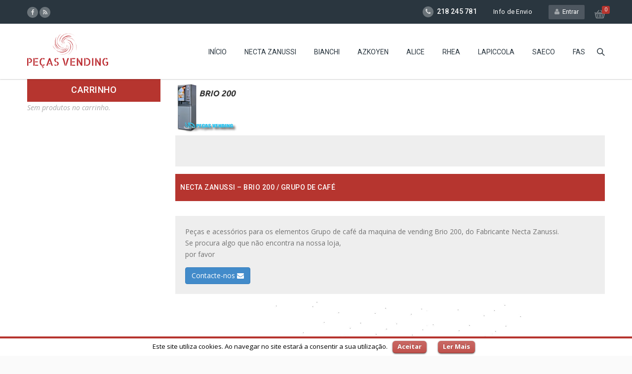

--- FILE ---
content_type: text/html; charset=UTF-8
request_url: https://pecasvending.pt/maquina/necta-zanussi/necta-zanussi-necta-zanussi-brio-200/necta-zanussi-brio-200-grupo-de-cafe/
body_size: 22553
content:
<!DOCTYPE HTML><html lang="pt-PT" prefix="og: http://ogp.me/ns#"><head><link rel="stylesheet" href="//fonts.googleapis.com/css?family=Open+Sans%3A300%2C300italic%2C400%2C400italic%2C600%2C600italic%2C700%2C700italic%2C800%2C800italic%7CRaleway%3A400%2C100%2C200%2C300%2C500%2C600%2C700%2C800%2C900%7CRoboto%3A400%2C100%2C100italic%2C300%2C300italic%2C400italic%2C500%2C500italic%2C700%2C700italic%2C900%2C900italic%7CDancing+Script%3A400%2C700%7COpen+Sans:400,700%7COpen+Sans:300%7COpen+Sans:400%7COpen+Sans:700%7CLato:300%7CLato:400%7CLato:700" /><link rel="stylesheet" href="https://pecasvending.pt/wp-content/cache/min/1/9fbe19329599304642f12a84bc748810.css" data-minify="1"/><script src="https://pecasvending.pt/wp-content/cache/min/1/5934fd808d921515366e9b4f385dde14.js" data-minify="1"></script> <meta charset="UTF-8" /><meta name="viewport" content="width=device-width, initial-scale=1.0, maximum-scale=1.0, user-scalable=no"/><meta name="apple-mobile-web-app-capable" content="yes" /><link rel="pingback" href="https://pecasvending.pt/xmlrpc.php" /><link rel="shortcut icon" href="https://pecasvending.pt/wp-content/uploads/2016/06/favicon-96x96.png" type="image/x-icon" /><title>Arquivo de Necta Zanussi - Brio 200 / Grupo de café - Pecas Vending</title> <script type="text/javascript">if(!document.getElementById('rs-plugin-settings-inline-css')){document.write("<style id='rs-plugin-settings-inline-css' type='text/css'></style>")}</script> <meta name="robots" content="noodp"/><link rel="canonical" href="https://pecasvending.pt/maquina/necta-zanussi/necta-zanussi-necta-zanussi-brio-200/necta-zanussi-brio-200-grupo-de-cafe/" /><link rel="next" href="https://pecasvending.pt/maquina/necta-zanussi/necta-zanussi-necta-zanussi-brio-200/necta-zanussi-brio-200-grupo-de-cafe/page/2/" /><meta property="og:locale" content="pt_PT" /><meta property="og:type" content="object" /><meta property="og:title" content="Arquivo de Necta Zanussi - Brio 200 / Grupo de café - Pecas Vending" /><meta property="og:description" content=" 
Necta Zanussi &#8211; Brio 200 / Grupo de café
Peças e acessórios para os elementos Grupo de café da maquina de vending Brio 200, do Fabricante Necta Zanussi.
Se procura algo que não encontra na nossa loja,
por favor
Contacte-nos" /><meta property="og:url" content="https://pecasvending.pt/maquina/necta-zanussi/necta-zanussi-necta-zanussi-brio-200/necta-zanussi-brio-200-grupo-de-cafe/" /><meta property="og:site_name" content="Pecas Vending" /><meta property="og:image" content="https://pecasvending.pt/wp-content/uploads/2016/06/thumb-brio-200.jpg" /><meta name="twitter:card" content="summary" /><meta name="twitter:title" content="Arquivo de Necta Zanussi - Brio 200 / Grupo de café - Pecas Vending" /><link rel='dns-prefetch' href='//fonts.googleapis.com' /><link rel='dns-prefetch' href='//s.w.org' /><link rel="alternate" type="application/rss+xml" title="Pecas Vending &raquo; Feed" href="https://pecasvending.pt/feed/" /><link rel="alternate" type="application/rss+xml" title="Pecas Vending &raquo; Feed de comentários" href="https://pecasvending.pt/comments/feed/" /><link rel="alternate" type="application/rss+xml" title="Feed Pecas Vending &raquo; Necta Zanussi - Brio 200 / Grupo de café Categoria de Produto" href="https://pecasvending.pt/maquina/necta-zanussi/necta-zanussi-necta-zanussi-brio-200/necta-zanussi-brio-200-grupo-de-cafe/feed/" /><style type="text/css">img.wp-smiley,img.emoji{display:inline !important;border:none !important;box-shadow:none !important;height:1em !important;width:1em !important;margin:0
.07em !important;vertical-align:-0.1em !important;background:none !important;padding:0
!important}</style><style id='rs-plugin-settings-inline-css' type='text/css'>#rs-demo-id{}</style> <script type='text/javascript'>/*  */
var ajax_user_object = {"ajaxurl":"https:\/\/pecasvending.pt\/wp-admin\/admin-ajax.php","redirecturl":"https:\/\/pecasvending.pt\/wp-admin\/profile.php","loadingmessage":"Sending user info, please wait..."};
/*  */</script> <script type='text/javascript'>/*  */
var wc_add_to_cart_params = {"ajax_url":"\/wp-admin\/admin-ajax.php","wc_ajax_url":"\/maquina\/necta-zanussi\/necta-zanussi-necta-zanussi-brio-200\/necta-zanussi-brio-200-grupo-de-cafe\/?wc-ajax=%%endpoint%%","i18n_view_cart":"Ver carrinho","cart_url":"https:\/\/pecasvending.pt\/carrinho\/","is_cart":"","cart_redirect_after_add":"no"};
/*  */</script> <link rel='https://api.w.org/' href='https://pecasvending.pt/wp-json/' /><meta name="generator" content="WordPress 4.9.28" /><meta name="generator" content="WooCommerce 2.6.14" /> <script type="text/javascript">/*  */
		var king_hosting_params = {"home_url":"https://pecasvending.pt", "ajax_url":"https://pecasvending.pt/wp-admin/admin-ajax.php", "hosting_js":"https://pecasvending.pt/wp-content/themes/pecas-vending/assets/js/king.hosting.js"};
		/*  */</script> <meta name="generator" content="Powered by Visual Composer - drag and drop page builder for WordPress."/> <!--[if lte IE 9]><link rel="stylesheet" type="text/css" href="https://pecasvending.pt/wp-content/plugins/js_composer/assets/css/vc_lte_ie9.min.css" media="screen"><![endif]--><meta name="generator" content="Powered by Slider Revolution 5.2.6 - responsive, Mobile-Friendly Slider Plugin for WordPress with comfortable drag and drop interface." /> <script type="text/javascript">if ( typeof _ASP !== "undefined" && _ASP !== null && typeof _ASP.initialize !== "undefined" )
                    _ASP.initialize();</script> <noscript><style type="text/css">.wpb_animate_when_almost_visible{opacity:1}</style></noscript><script type="text/javascript">var site_uri = "https://pecasvending.pt";var SITE_URI = "https://pecasvending.pt";var theme_uri = "https://pecasvending.pt/wp-content/themes/pecas-vending";</script><style type="text/css">html body #logo
img{max-height:90px}html body .navbar-brand
img{max-height:90px}html body
.logo{margin-top:-25px}a{text-decoration:default}a:hover{text-decoration:default}.dropdown.minicart-nav>a>span,.msp-preset-btn-160,.sectitile .line,.king-tabs.detached ul.king-tabs-nav li.ui-tabs-active a,.king-tabs.detached ul.king-tabs-nav a:hover,#king_cart .remove:hover,#searchform #searchsubmit,.woocommerce-product-search input[type="submit"],.header-style-2 ul.nav>li>a.active,.msp-preset-btn-161,.woocommerce span.onsale,.woocommerce-page span.onsale,.product .cart-loading,body .cforms_sty3 .button,ul.tabs li.active,html ul.tabs li.active a,html ul.tabs li.active a:hover{background-color:#B6352F}#king_cart>p.total .amount,.featured_section13 .cirbox i:hover,.featured_section22 .one_fourth_big .element-icon,.navbar-default .navbar-nav>.active>a,.navbar-default .navbar-nav>.active>a:focus,.navbar-default .navbar-nav>.active>a:hover,.navbar-default .navbar-nav>.current-menu-parent>a,.navbar-default .navbar-nav>li>a:focus,.navbar-default .navbar-nav>li>a:hover,.acc-trigger a,.acc-trigger a:hover,.king-wishlist-add-to-wishlist a i,.navbar-default .navbar-nav>.current-menu-parent>a,.single-product .summary .price ins
span{color:#B6352F}.woocommerce-product-search .btn,.king-switch-layout .fa-th:hover:before,.king-switch-layout .fa-list:hover:before,.king-switch-layout .active .fa:before,.woocommerce span.price ins .amount,.woocommerce span.price .amount,.widget_shopping_cart ul.product_list_widget li .amount,.product-buttons .button.product_type_simple:hover,.product-buttons .button.product_type_variable:hover,.product-buttons .show_details_button:hover,.king-wishlist-add-to-wishlist a i,.summary a.compare i,.woocommerce .star-rating span::before,.woocommerce-tabs #commentform p.stars span a,.woocommerce-tabs #commentform p.stars span a:after:hover,.woocommerce .star-rating span::before,.woocommerce .star-rating::before,.comment-form .comment-form-rating p.stars a:hover:after,#cart-place .cart .cart-content
a{color:#B6352F !important}.woocommerce .widget_price_filter .ui-slider .ui-slider-range,.woocommerce-page .widget_price_filter .ui-slider .ui-slider-range,.order-dropdown ul li a:hover,.woocommerce-tabs ul.tabs li.active,.woocommerce-tabs ul.tabs li:hover,.woocommerce .product ul.tabs li.active a,.woocommerce .product ul.tabs li:hover a,.tags li a:hover,.tagcloud a:hover{background-color:#B6352F !important}.king_magnifier_zoom_magnifier,.woocommerce-page a.zoom img:hover,.woocommerce-page .input-text:hover{border-color:#B6352F}.king_magnifier_lens{outline:1px
solid #B6352F}.sitecolor{color:#B6352F}.header ul.nav>li>a.active,.header ul.nav>li.current-menu-parent>a{color:#B6352F}.header ul.nav>li>a:hover.active{color:#B6352F}.header ul.nav>li>a:hover{color:#B6352F}.header ul.nav .dropdown li a
em{background:#B6352F}.header ul.nav .dropdown li a
em.soon{background:#ccc}.site_wrapper ul.nav>li>a.active{color:#B6352F}.site_wrapper ul.nav>li>a:hover.active{color:#B6352F}.site_wrapper ul.nav>li>a:hover{color:#B6352F;transition:all 0.3s ease}.site_wrapper ul.nav .dropdown li:hover
a.active{color:#B6352F}.site_wrapper .dropdown-menu>.active>a,.site_wrapper .dropdown-menu>.active>a:hover,.site_wrapper .dropdown-menu>.active>a:focus,.king-video-play-wrapper .play-button{color:#fff;background-color:#B6352F}.site_wrapper .mega-menu-contnew .section-box.last a:hover{color:#fff;background:#B6352F}.site_wrapper .mega-menu-contnew .section-box a.active,.site_wrapper .mega-menu-contnew .section-box a:hover,.site_wrapper .mega-menu-contnew .section-box a:hover strong,.site_wrapper .mega-menu-contnew .section-box a:hover span,.site_wrapper .mega-menu-contnew .section-box a:hover
i{color:#B6352F}.site_wrapper .mega-menu-contnew .section-box a.active span,.site_wrapper .mega-menu-contnew .section-box a.active i,.site_wrapper .mega-menu-contnew .section-box a.active
strong{color:#B6352F}.site_wrapper ul.nav .dropdown li a.active,.site_wrapper ul.nav .dropdown li a.active
i{color:#B6352F}.master-slider .ms-layer.text2
em{color:#B6352F}.master-slider .ms-layer.text3
em{color:#B6352F}.master-slider .ms-layer.text4
em{color:#B6352F}.master-slider .ms-layer.sbut1:hover{color:#fff;background:#B6352F}.master-slider .ms-layer.sbut2{color:#fff;background:#B6352F}.master-slider .ms-layer.vline{background:#B6352F}.master-slider .ms-layer.sbox1{color:#fff;background:#B6352F}.master-slider .ms-layer.cirbox1.colored{color:#fff;background:#B6352F}.domain_search .serch_area
.input_submit{background-color:#B6352F;color:#fff}.domain_search .serch_area .input_submit:hover{color:#B6352F}.host_plans .planbox.highlight
.prices{background:#B6352F}.host_plans .planbox.highlight .prices:before{border-top:21px solid #B6352F}.host_plans .planbox.highlight .prices
a{color:#B6352F;background:#fff}.host_plans .planbox .prices a:hover{color:#fff;background:#B6352F}.host_plans .planbox.highlight .prices a:hover{background:rgba(0,0,0,0.1);color:#fff}.feature_section3 .lstblogs
.date{background:#B6352F}.site_wrapper .detached.tabs>ul>li.current
span{background:#B6352F}.feature_section4
.center{background:#B6352F}body
.button.one{color:#B6352F}body .button.one:hover{background:#B6352F}body .button.two,body
.button.six{border:2px
solid #B6352F;color:#B6352F}body .button.two:hover,body .button.six:hover{background:#B6352F;border:2px
solid #B6352F}body
.button.three{color:#B6352F}body .button.three:hover{color:#fff;background:#B6352F}body .button.three.dark:hover{color:#fff;background:#B6352F}body
.button.four{border:1px
solid #B6352F;color:#B6352F}body .button.four:hover{background:#B6352F;border:1px
solid #B6352F}body
.button.five{color:#B6352F}body .button.five:hover{background:#B6352F}.footer .ftop .left
h1{color:#B6352F}.footer .ftop .right .input_submit:hover{color:#B6352F}.price_compare .prices
strong{color:#B6352F}.price_compare .prices a:hover{color:#fff;background:#B6352F}.price_compare .rowsremain.center
span{background:#B6352F}.price_compare .rowsremain.center .prices a:hover{color:#fff;background:#B6352F}body .feature_section8
i{color:#B6352F}.page_title1.sty7{background-color:#B6352F}.site_wrapper .feature_section11 .tabs>li.active{color:#B6352F}.logregform .feildcont
.fbut{background:#B6352F}.feature_section17 .one_third
a.but1{background:#B6352F}.cforms
.button{background:#B6352F;border:1px
solid #B6352F}.site_wrapper .tabs3 li a:hover{color:#B6352F}.site_wrapper .tabs3 li.active
a{color:#B6352F}.site_wrapper .tabs2 li.active
a{background-color:#B6352F}.site_wrapper .tabs.side li.active
a{background-color:#B6352F}.site_wrapper .tabs li.active a:after{border-right-color:#B6352F}.site_wrapper ul.tabs li.active,html ul.tabs li.active a,.site_wrapper html ul.tabs li.active a:hover{border-top:1px solid #B6352F}.site_wrapper .tags li a:hover{background-color:#B6352F}.features_sec14{background:#B6352F}.pritable
.pacdetails.three{box-shadow:0 -5px 0 #B6352F}.pritable .pacdetails.three .title
strong{color:#B6352F}.pritable .pacdetails.three .bottom
a{background:#B6352F}.pritable .pacdetails.three
h6{background:#B6352F}.site_wrapper .st-accordion-four ul li.st-open>a{color:#B6352F}.site_wrapper .st-accordion-four ul li>a{color:#B6352F}.site_wrapper .st-accordion-four ul li>a:hover{color:#B6352F}.site_wrapper .st-accordion ul li>a:hover{color:#B6352F}.site_wrapper .cd-timeline-content
h2{color:#B6352F;font-weight:normal;margin-bottom:0}.site_wrapper .no-touch .cd-timeline-content .cd-read-more:hover{background-color:#B6352F}.site_wrapper .cd-timeline-content .cd-date
strong{background-color:#B6352F}.site_wrapper .cd-timeline-content .cd-date
strong{background:#B6352F}.site_wrapper .cd-timeline-content .cd-date strong:after{border-right-color:#B6352F}.site_wrapper .cd-timeline-content .cd-date
b{background-color:#B6352F}.site_wrapper .cd-timeline-content .cd-date
b{background:#B6352F}.site_wrapper .cd-timeline-content .cd-date b:after{border-left-color:#B6352F}.features_sec38
h6{color:#B6352F}.flips2_back{background-color:#B6352F}.flips3_front.flipscont3
i{color:#B6352F}.flips3_back{background-color:#B6352F}.flips4_back h5 a:hover{color:#B6352F}body
.but_small1{background-color:#B6352F}body .but_small1.gray:hover{background-color:#B6352F}body
.but_small3{background-color:#B6352F}body
.but_small2{background-color:#B6352F}body
.but_small4{background-color:#B6352F}body
.but_small5{color:#B6352F;border:2px
solid #B6352F}body .but_small5.light:hover{color:#B6352F}body .but_small5.light2:hover{color:#B6352F}body
.but_medium1{background-color:#B6352F}body
.but_medium3{background-color:#B6352F}body
.but_medium2{background-color:#B6352F}.but_medium4{background-color:#B6352F}.but_medium5{color:#B6352F;border:2px
solid #B6352F}.but_large1{background-color:#B6352F}.but_large1.small{background-color:#B6352F}.but_large3{background-color:#B6352F}.but_large2{background-color:#B6352F}.but_large4{background-color:#B6352F}.but_large4.white{color:#B6352F}.but_large5{color:#B6352F;border:2px
solid #B6352F}.but_full2
.butprogress{background:#B6352F}.stcode_title4
.line{background:#B6352F}.stcode_title5
.line{background:#B6352F}.stcode_title7
.line{background:#B6352F}.stcode_title12
h2{color:#B6352F}.button.transp2{background:#B6352F}.counters2
i{color:#B6352F}.counters3 .one_fourth.white
i{color:#B6352F}.counters3
.one_fourth.one{color:#B6352F}.counters3 .one_fourth.one
i{color:#B6352F}.counters3
.one_fourth.two{color:#B6352F}.counters3 .one_fourth.two
i{color:#B6352F}.counters4{color:#B6352F}.features_sec62 .box .icon:hover{color:#B6352F}.pricingtable3
li.title.act{background-color:#B6352F}.pricingtable3 li.hecont.act
strong{background-color:#B6352F}.pricingtable3 li.price.act
h1{color:#B6352F}.hexagon:hover
i{color:#B6352F}.sidebar_widget ul.arrows_list1 li
a{color:#B6352F}.recent_posts_list li a:hover{color:#B6352F}.fati4{background-color:#B6352F}.fati5{color:#B6352F;border:1px
solid #B6352F}.fati9{color:#B6352F;border:5px
solid #B6352F}.fati19:hover{color:#B6352F}.big_text1
i{color:#B6352F}.error_pagenotfound
em{color:#B6352F}.small_social_links li
i{color:#B6352F}.site_wrapper .cbp-l-caption-buttonLeft,.site_wrapper .cbp-l-caption-buttonRight{background-color:#B6352F}.site_wrapper .cbp-l-filters-dropdownWrap{background:#B6352F}.site_wrapper .cbp-l-grid-masonry .cbp-caption-activeWrap.two:hover .cbp-l-caption-title,.site_wrapper .cbp-l-grid-masonry .cbp-caption-activeWrap.three:hover .cbp-l-caption-title{color:#B6352F}.blog_post h3
a{color:#B6352F}.blog_post a.date:hover{color:#B6352F}.sharepost
li{background-color:#B6352F}.about_author a:hover{color:#B6352F}.alertymes2{background-color:#B6352F}.site_wrapper
#bar{background:#B6352F}.pop-wrapper2.colored li a
span{border:4px
solid #B6352F;background:#B6352F}.pop-wrapper2.colored li a span:after{border-top:10px solid #B6352F}a{color:#B6352F}.color{color:#B6352F}.but_small3
span{background-color:{darkercolor}}.but_medium3
span{background-color:{darkercolor}}.but_large3
span{background-color:{darkercolor}}.pricing-tables-helight
.title{background-color:{darkercolor};border-top:3px
solid{darkercolor};border-bottom:1px
solid{darkercolor}}.pricing-tables-helight
.price{background-color:#B6352F}.pricing-tables-helight-two
.title{background-color:{darkercolor};border-top:3px
solid{darkercolor};border-bottom:1px
solid{darkercolor}}.pricing-tables-helight-two
.price{background-color:#B6352F}.pricing-tables-main .ordernow
.colorchan{color:#fff;background-color:#B6352F}.pricingtable1 ul.active
li.mostp{background-color:#B6352F}.pricingtable1 ul.active li.title
h4{color:#B6352F}.pricingtable1 ul.active li.title
h1{color:#B6352F}.pricingtable1 ul.active li.planbut
a{background-color:#B6352F}.tp-caption.sbox1,.sbox1{background:#B6352F}body .text2 em,body .text3
em{color:#B6352F}body .cirbox1.colored,body
.squarebox{background:#B6352F}body .sbut1:hover,body .tp-caption .sbut1:hover{background:#B6352F}body .feature_section1 i:hover{color:#B6352F}body .feature_section3 .lstblogs .date:hover,body .feature_section3_elm .lstblogs h4 a:hover{color:#B6352F}body .feature_section4 .center .button.three:hover{background:rgba(0,0,0,0.1)}body .feature_section6_elm .item
strong{color:#B6352F}body
.cirbox2{background:#B6352F}body .feature_section101 .sprice
a{background:#B6352F}body .domain_search.sty2 .serch_area
.input_submit{background:#B6352F}body .domain_search.sty2 .serch_area .input_submit:hover{color:#B6352F}body .feature_section102 .plan h2
strong{color:#B6352F}body .feature_section104 .box h1,body .feature_section107 h1
a{background:#B6352F}body .tp-caption.sbut10,body
.sbut10{background:#B6352F}body .sbut10:hover,body .tp-caption.sbut10:hover{color:#B6352F!important}body .host_plans_sty3 .one_third .price
h1{color:#B6352F}body .host_plans_sty3 .one_third
a.but{background:#B6352F}body .feature_section18
a{background:#B6352F}body .features_sec40 .element-icon,body .price_compare .rowsremain.center
.span{background:#B6352F}body .hexagon:hover
h6{color:#B6352F}body .king-whmcs-wrapper .button.primary,body .king-whmcs-wrapper .btn-primary{background:#B6352F}body .king-whmcs-wrapper
a{color:#B6352F}body .knavbar .knav>li>a:hover{color:#B6352F}body .king-whmcs-wrapper .btn-success{background:#B6352F}body .yamm-content .section-box.last a:hover{background:#B6352F}body .feature_section15_elm .one_fourth_less a:hover
i{background:#B6352F}body .minicart-nav .cart-items{background:#B6352F}body
.flips1_back{background:#B6352F}body
.fati4{background:#B6352F}body #wp-calendar
th{background:#B6352F}body
.counters4{color:#B6352F}.pritable .pacdetails.highlight .title
strong{color:#B6352F}body .pritable .pacdetails.highlight .bottom a,body .pritable .pacdetails.highlight
h6{background:#B6352F}body .king-tabs-vertical .king-tabs-nav .ui-tabs-active a,body .tabs2 .king-tabs-nav .ui-tabs-active
a{background:#B6352F}body .pritable
.pacdetails.highlight{box-shadow:0 -5px 0 #B6352F}body .pricing-tables-helight{background:#B6352F}body .king-tabs-vertical .king-tabs-nav .ui-tabs-active a:after{border-right-color:#B6352F}body
a.but_goback{background:#B6352F}body .cbp-l-grid-masonry-projects-title{color:#B6352F}body .cforms .button,body #content .wpb_text_column .cforms
.button{background:#B6352F;border:1px
solid rgba(0,0,0,0.1)}body .yamm-content .section-box a:hover,body .yamm-content .section-box a:hover strong,body .yamm-content .section-box a:hover span,body .yamm-content .section-box a:hover
i{color:#B6352F}body .tp-caption.sbut10,body
.sbut10{background:#B6352F!important}body #king_cart>p.total
.amount{color:#B6352F}body
.launch{color:#B6352F}body .top_header .right
a.but.bridge_link{background:#B6352F}body .header.sty3
.menu_main{background:#B6352F}body .header.sty3 .minicart-nav .cart-items{background:#333}body .header.sty3 .navbar-default .navbar-nav>.current-menu-parent>a{color:rgba(0,0,0,0.5)}#whmcsorderfrm input[type="button"]:hover,#whmcsorderfrm input[type="reset"]:hover,#whmcsorderfrm input[type="submit"]:hover{background:#B6352F none repeat scroll 0 0}body .top_header .right
a.but{background:#B6352F}</style><script data-no-minify="1" data-cfasync="false">(function(w,d){function a(){var b=d.createElement("script");b.async=!0;b.src="https://pecasvending.pt/wp-content/plugins/wp-rocket/inc/front/js/lazyload.1.0.5.min.js";var a=d.getElementsByTagName("script")[0];a.parentNode.insertBefore(b,a)}w.attachEvent?w.attachEvent("onload",a):w.addEventListener("load",a,!1)})(window,document);</script><style>.woocommerce span.price
.amount{color:#fff !important}</style> <script>(function(i,s,o,g,r,a,m){i['GoogleAnalyticsObject']=r;i[r]=i[r]||function(){
  (i[r].q=i[r].q||[]).push(arguments)},i[r].l=1*new Date();a=s.createElement(o),
  m=s.getElementsByTagName(o)[0];a.async=1;a.src=g;m.parentNode.insertBefore(a,m)
  })(window,document,'script','https://www.google-analytics.com/analytics.js','ga');

  ga('create', 'UA-86432843-1', 'auto');
  ga('send', 'pageview');</script> </head><body class="archive tax-product_cat term-necta-zanussi-brio-200-grupo-de-cafe term-32 bg-cover mmm mega_main_menu-20-1-2 et_bloom woocommerce woocommerce-page slide-menu wpb-js-composer js-comp-ver-5.0.1 vc_responsive"><div id="main" class="layout-wide  site_wrapper"><div class="top_nav"><div class="container"><div class="left"><ul class="topsocial"><li class="social faceboox animated eff-zoomIn delay-000ms"> <a href="https://www.facebook.com/www.pecasvending.pt/" target="_blank"> <i class="fa fa-facebook"></i> </a></li><li class="social feed animated eff-zoomIn delay-100ms"> <a href="https://pecasvending.pt/feed" target="_blank"> <i class="fa fa-rss"></i> </a></li></ul></div><div class="right"><div  class="tpbut two minicart-li"> <a href="https://pecasvending.pt/carrinho/" class="minicart-nav"> <i class="et-basket et"></i> <span class="cart-items">0</span> </a><ul class="dropdown-menu"><li><div class="minicart-wrp"><div id="king_cart"><ul class="cart_list product_list_widget test "><li class="empty">Sem produtos no carrinho.</li></ul></div></div></li></ul></div> <a href="https://pecasvending.pt/minha-conta" class="tpbut"> <i class="fa fa-user"></i>&nbsp; Entrar </a><div class="menu-top-menu-container"><ul id="menu-top-menu" class="tplinks"><li id="menu-item-3969" class="menu-item menu-item-type-post_type menu-item-object-page"><a href="https://pecasvending.pt/info-de-envio/">Info de Envio</a></li></ul></div><ul class="tplinks"><li> <strong> <i class="fa fa-phone"></i> 218 245 781 </strong></li></ul></div></div></div><div class="clearfix"></div> <header class="header"><div class="container"><div class="logo"> <a href="https://pecasvending.pt/" id="logo"> <img src="https://pecasvending.pt/wp-content/uploads/2019/05/logo-1.png" alt="Comércio de peças e componentes para máquinas de vending" /> </a></div><div class="menu_main"><div class="navbar yamm navbar-default"><div class="navbar-header"><div class="navbar-toggle .navbar-collapse .pull-right " data-toggle="collapse" data-target="#navbar-collapse-1"> <span>Menu</span> <button type="button"> <i class="fa fa-bars"></i></button></div></div><div id="navbar-collapse-1" class="navbar-collapse collapse pull-right"> <nav><style type="text/css" data-type="vc_shortcodes-custom-css">.vc_custom_1465224779925{padding-right:10px !important}.vc_custom_1465224788222{padding-right:10px !important}.vc_custom_1465224796764{padding-right:10px !important}.vc_custom_1465224806083{padding-right:10px !important}</style><style type="text/css" data-type="vc_shortcodes-custom-css">.vc_custom_1465224779925{padding-right:10px !important}.vc_custom_1465224788222{padding-right:10px !important}.vc_custom_1465224796764{padding-right:10px !important}.vc_custom_1465224806083{padding-right:10px !important}</style><style type="text/css" data-type="vc_shortcodes-custom-css">.vc_custom_1465224779925{padding-right:10px !important}</style><style type="text/css" data-type="vc_shortcodes-custom-css">.vc_custom_1465224779925{padding-right:10px !important}</style><style type="text/css" data-type="vc_shortcodes-custom-css">.vc_custom_1465224779925{padding-right:10px !important}.vc_custom_1465224788222{padding-right:10px !important}</style><style type="text/css" data-type="vc_shortcodes-custom-css">.vc_custom_1465224779925{padding-right:10px !important}.vc_custom_1465224788222{padding-right:10px !important}</style><style type="text/css" data-type="vc_shortcodes-custom-css">.vc_custom_1465224779925{padding-right:10px !important}</style><style type="text/css" data-type="vc_shortcodes-custom-css">.vc_custom_1465224779925{padding-right:10px !important}</style><div class="menu-main-container"><ul id="king-mainmenu" class="nav navbar-nav"><li id="menu-item-15" class="menu-item menu-item-type-post_type menu-item-object-page menu-item-home dropdown menu-item-15 yam-fwr"><a href="https://pecasvending.pt/">Início</a></li><li id="menu-item-3781" class="menu-item menu-item-type-taxonomy menu-item-object-product_cat current-product_cat-ancestor menu-item-has-children dropdown menu-item-3781 yamm-fw"><a href="https://pecasvending.pt/maquina/necta-zanussi/">Necta Zanussi</a><ul class="dropdown-menu three"><li id="menu-item-3792" class="menu-item menu-item-type-post_type menu-item-object-mega_menu"><div class="yamm-content"><div class="row"><div id="king-243182" class="wpb_row   "><div class="container "><div class=" wpb_column vc_column_container wpb_column vc_column_container vc_col-sm-3 vc_custom_1465224779925  vc_custom_1465224779925"><div class="wpb_wrapper"><p style="text-align: left" class="vc_custom_heading mega-menu-title"><a href="https://pecasvending.pt/maquina/necta-zanussi/necta-zanussi-necta-zanussi-astro/" title="Necta Zanussi - Astro">Necta Zanussi - Astro</a></p><div class="vc_row wpb_row vc_inner vc_row-fluid"><div class="wpb_column vc_column_container vc_col-sm-6"><div class="wpb_wrapper"><div class="wpb_single_image wpb_content_element vc_align_left"> <figure class="wpb_wrapper vc_figure"><div class="vc_single_image-wrapper   vc_box_border_grey"><img width="130" height="100" src="https://pecasvending.pt/wp-content/uploads/2016/06/thumb-necta-zanussi-astro-130x100.jpg" class="vc_single_image-img attachment-thumbnail" alt="" /></div> </figure></div></div></div><div class="wpb_column vc_column_container vc_col-sm-6"><div class="wpb_wrapper"><div class="wpb_text_column wpb_content_element "><div class="wpb_wrapper"><div class="mega-menu-lines"><ul><li class="mega-menu-list"><a class="mega-menu-link" href="https://pecasvending.pt/maquina/necta-zanussi/necta-zanussi-necta-zanussi-astro/necta-zanussi-astro-porta/">Porta</a></li><li class="mega-menu-list"><a class="mega-menu-link" href="https://pecasvending.pt/maquina/necta-zanussi/necta-zanussi-necta-zanussi-astro/necta-zanussi-astro-caldeira-electrovalvulas/">Caldeira Electrovalvulas</a></li><li class="mega-menu-list"><a class="mega-menu-link" href="https://pecasvending.pt/maquina/necta-zanussi/necta-zanussi-necta-zanussi-astro/necta-zanussi-astro-grupo-de-cafe-z2000/">Grupo de Café Z2000</a></li><li class="mega-menu-list"><a class="mega-menu-link" href="https://pecasvending.pt/maquina/necta-zanussi/necta-zanussi-necta-zanussi-astro/necta-zanussi-astro-doseador-moinho/">Doseador / Moinho</a></li><li class="mega-menu-list"><a class="mega-menu-link" href="https://pecasvending.pt/maquina/necta-zanussi/necta-zanussi-necta-zanussi-astro/necta-zanussi-astro-dispensador-de-copos/">Dispensador de Copos</a></li><li class="mega-menu-list"><a class="mega-menu-link" href="https://pecasvending.pt/maquina/necta-zanussi/necta-zanussi-necta-zanussi-astro/necta-zanussi-astro-dispensador-de-acucar-espatulas/">Dispensador de Açúcar</a></li><li class="view-more"><a class="mega-menu-link" href="https://pecasvending.pt/maquina/necta-zanussi/necta-zanussi-necta-zanussi-astro/necta-zanussi-astro-componentes-diversos/">Ver mais</a></li></ul></div></div></div></div></div></div></div></div><div class=" wpb_column vc_column_container wpb_column vc_column_container vc_col-sm-3 vc_custom_1465224788222  vc_custom_1465224788222"><div class="wpb_wrapper"><p style="text-align: left" class="vc_custom_heading mega-menu-title"><a href="https://pecasvending.pt/maquina/necta-zanussi/necta-zanussi-necta-zanussi-colibri/" title="Necta Zanussi - Colibri">Necta Zanussi - Colibri</a></p><div class="vc_row wpb_row vc_inner vc_row-fluid"><div class="wpb_column vc_column_container vc_col-sm-6"><div class="wpb_wrapper"><div class="wpb_single_image wpb_content_element vc_align_left"> <figure class="wpb_wrapper vc_figure"><div class="vc_single_image-wrapper   vc_box_border_grey"><img width="130" height="100" src="https://pecasvending.pt/wp-content/uploads/2016/06/thumb-colibri-130x100.jpg" class="vc_single_image-img attachment-thumbnail" alt="" /></div> </figure></div></div></div><div class="wpb_column vc_column_container vc_col-sm-6"><div class="wpb_wrapper"><div class="wpb_text_column wpb_content_element "><div class="wpb_wrapper"><div class="mega-menu-lines"><ul><li class="mega-menu-list"><a class="mega-menu-link" href="https://pecasvending.pt/maquina/necta-zanussi/necta-zanussi-necta-zanussi-colibri/necta-zanussi-colibri-porta/">Porta</a></li><li class="mega-menu-list"><a class="mega-menu-link" href="https://pecasvending.pt/maquina/necta-zanussi/necta-zanussi-necta-zanussi-colibri/necta-zanussi-colibri-caldeira-electrovalvulas/">Caldeira Electrovalvulas</a></li><li class="mega-menu-list"><a class="mega-menu-link" href="https://pecasvending.pt/maquina/necta-zanussi/necta-zanussi-necta-zanussi-colibri/necta-zanussi-colibri-grupo-de-cafe/">Grupo de café</a></li><li class="mega-menu-list"><a class="mega-menu-link" href="https://pecasvending.pt/maquina/necta-zanussi/necta-zanussi-necta-zanussi-colibri/necta-zanussi-colibri-grupo-de-cafe-z3000/">Grupo de café Z3000</a></li><li class="mega-menu-list"><a class="mega-menu-link" href="https://pecasvending.pt/maquina/necta-zanussi/necta-zanussi-necta-zanussi-colibri/necta-zanussi-colibri-dispensador-de-copos/">Dispensador de Copos</a></li><li class="mega-menu-list"><a class="mega-menu-link" href="https://pecasvending.pt/maquina/necta-zanussi/necta-zanussi-necta-zanussi-colibri/necta-zanussi-colibri-dispensador-de-acucar-espatulas/">Doseador de Açúcar / Espátulas</a></li><li class="mega-menu-list"><a class="mega-menu-link" href="https://pecasvending.pt/maquina/necta-zanussi/necta-zanussi-necta-zanussi-colibri/necta-zanussi-colibri-doseador-moinho/">Doseador / Moinhos</a></li><li class="view-more"><a class="mega-menu-link" href="https://pecasvending.pt/maquina/necta-zanussi/necta-zanussi-necta-zanussi-colibri/necta-zanussi-colibri-componentes-diversos/">Ver mais</a></li></ul></div></div></div></div></div></div></div></div><div class=" wpb_column vc_column_container wpb_column vc_column_container vc_col-sm-3 "><div class="wpb_wrapper"><p style="text-align: left" class="vc_custom_heading mega-menu-title"><a href="https://pecasvending.pt/maquina/necta-zanussi/necta-zanussi-necta-zanussi-brio-200/" title="Necta Zanussi - Brio 200">Necta Zanussi - Brio 200</a></p><div class="vc_row wpb_row vc_inner vc_row-fluid"><div class="wpb_column vc_column_container vc_col-sm-6"><div class="wpb_wrapper"><div class="wpb_single_image wpb_content_element vc_align_left"> <figure class="wpb_wrapper vc_figure"><div class="vc_single_image-wrapper   vc_box_border_grey"><img width="130" height="100" src="https://pecasvending.pt/wp-content/uploads/2016/06/thumb-brio-200-130x100.jpg" class="vc_single_image-img attachment-thumbnail" alt="" /></div> </figure></div></div></div><div class="wpb_column vc_column_container vc_col-sm-6"><div class="wpb_wrapper"><div class="wpb_text_column wpb_content_element "><div class="wpb_wrapper"><div class="mega-menu-lines"><ul><li class="mega-menu-list"><a class="mega-menu-link" href="https://pecasvending.pt/maquina/necta-zanussi/necta-zanussi-necta-zanussi-brio-200/necta-zanussi-brio-200-porta/">Porta</a></li><li class="mega-menu-list"><a class="mega-menu-link" href="https://pecasvending.pt/maquina/necta-zanussi/necta-zanussi-necta-zanussi-brio-200/necta-zanussi-brio-200-caldeira-electrovalvulas/">Caldeira Electrovalvulas</a></li><li class="mega-menu-list"><a class="mega-menu-link" href="https://pecasvending.pt/maquina/necta-zanussi/necta-zanussi-necta-zanussi-brio-200/necta-zanussi-brio-200-dispensador-de-copos/">Dispensador de Copos</a></li><li class="mega-menu-list"><a class="mega-menu-link" href="https://pecasvending.pt/maquina/necta-zanussi/necta-zanussi-necta-zanussi-brio-200/necta-zanussi-brio-200-doseador-moinho/">Doseador / Moinho</a></li><li class="mega-menu-list"><a class="mega-menu-link" href="https://pecasvending.pt/maquina/necta-zanussi/necta-zanussi-necta-zanussi-brio-200/necta-zanussi-brio-200-grupo-de-cafe/">Grupo de café</a></li><li class="mega-menu-list"><a class="mega-menu-link" href="https://pecasvending.pt/maquina/necta-zanussi/necta-zanussi-necta-zanussi-brio-200/necta-zanussi-brio-200-dispensador-de-acucar-espatulas/">Doseador de Açúcar / Espátulas</a></li><li class="view-more"><a class="mega-menu-link" href="https://pecasvending.pt/maquina/necta-zanussi/necta-zanussi-necta-zanussi-brio-200/necta-zanussi-brio-200-componentes-diversos/">Ver mais</a></li></ul></div></div></div></div></div></div></div></div><div class=" wpb_column vc_column_container wpb_column vc_column_container vc_col-sm-3 "><div class="wpb_wrapper"><p style="text-align: left" class="vc_custom_heading mega-menu-title"><a href="https://pecasvending.pt/maquina/necta-zanussi/necta-zanussi-necta-zanussi-brio-250/" title="Necta Zanussi - Brio 250">Necta Zanussi - Brio 250</a></p><div class="vc_row wpb_row vc_inner vc_row-fluid"><div class="wpb_column vc_column_container vc_col-sm-6"><div class="wpb_wrapper"><div class="wpb_single_image wpb_content_element vc_align_left"> <figure class="wpb_wrapper vc_figure"><div class="vc_single_image-wrapper   vc_box_border_grey"><img width="130" height="100" src="https://pecasvending.pt/wp-content/uploads/2016/06/thumb-brio-250-130x100.jpg" class="vc_single_image-img attachment-thumbnail" alt="" /></div> </figure></div></div></div><div class="wpb_column vc_column_container vc_col-sm-6"><div class="wpb_wrapper"><div class="wpb_text_column wpb_content_element "><div class="wpb_wrapper"><div class="mega-menu-lines"><ul><li class="mega-menu-list"><a class="mega-menu-link" href="https://pecasvending.pt/maquina/necta-zanussi/necta-zanussi-necta-zanussi-brio-250/necta-zanussi-brio-250-porta/">Porta</a></li><li class="mega-menu-list"><a class="mega-menu-link" href="https://pecasvending.pt/maquina/necta-zanussi/necta-zanussi-necta-zanussi-brio-250/necta-zanussi-brio-250-caldeira-electrovalvulas/">Caldeira Electrovalvulas</a></li><li class="mega-menu-list"><a class="mega-menu-link" href="https://pecasvending.pt/maquina/necta-zanussi/necta-zanussi-necta-zanussi-brio-250/necta-zanussi-brio-250-dispensador-de-copos/">Dispensador de Copos</a></li><li class="mega-menu-list"><a class="mega-menu-link" href="https://pecasvending.pt/maquina/necta-zanussi/necta-zanussi-necta-zanussi-brio-250/necta-zanussi-brio-250-doseador-moinho/">Doseador / Moinho</a></li><li class="mega-menu-list"><a class="mega-menu-link" href="https://pecasvending.pt/maquina/necta-zanussi/necta-zanussi-necta-zanussi-brio-250/necta-zanussi-brio-250-grupo-de-cafe-z2000/">Grupo de café Z2000</a></li><li class="mega-menu-list"><a class="mega-menu-link" href="https://pecasvending.pt/maquina/necta-zanussi/necta-zanussi-necta-zanussi-brio-250/necta-zanussi-brio-250-dispensador-de-acucar-espatulas/">Doseador de Açúcar / Espátulas</a></li><li class="view-more"><a class="mega-menu-link" href="https://pecasvending.pt/maquina/necta-zanussi/necta-zanussi-necta-zanussi-brio-250/necta-zanussi-brio-250-componentes-diversos/">Ver mais</a></li></ul></div></div></div></div></div></div></div></div><div class="clear"></div></div></div><div id="king-703239" class="wpb_row   "><div class="container "><div class=" wpb_column vc_column_container wpb_column vc_column_container vc_col-sm-3 vc_custom_1465224796764  vc_custom_1465224796764"><div class="wpb_wrapper"><p style="text-align: left" class="vc_custom_heading mega-menu-title"><a href="https://pecasvending.pt/maquina/necta-zanussi/necta-zanussi-necta-zanussi-brio-3/" title="Necta Zanussi - Brio 3">Necta Zanussi - Brio 3</a></p><div class="vc_row wpb_row vc_inner vc_row-fluid"><div class="wpb_column vc_column_container vc_col-sm-6"><div class="wpb_wrapper"><div class="wpb_single_image wpb_content_element vc_align_left"> <figure class="wpb_wrapper vc_figure"><div class="vc_single_image-wrapper   vc_box_border_grey"><img width="130" height="100" src="https://pecasvending.pt/wp-content/uploads/2016/06/thumb-brio-3-130x100.jpg" class="vc_single_image-img attachment-thumbnail" alt="" /></div> </figure></div></div></div><div class="wpb_column vc_column_container vc_col-sm-6"><div class="wpb_wrapper"><div class="wpb_text_column wpb_content_element "><div class="wpb_wrapper"><div class="mega-menu-lines"><ul><li class="mega-menu-list"><a class="mega-menu-link" href="https://pecasvending.pt/maquina/necta-zanussi/necta-zanussi-necta-zanussi-brio-3/necta-zanussi-brio-3-porta-exterior/">Porta Exterior</a></li><li class="mega-menu-list"><a class="mega-menu-link" href="https://pecasvending.pt/maquina/necta-zanussi/necta-zanussi-necta-zanussi-brio-3/necta-zanussi-brio-3-porta-interior/">Porta Interior</a></li><li class="mega-menu-list"><a class="mega-menu-link" href="https://pecasvending.pt/maquina/necta-zanussi/necta-zanussi-necta-zanussi-brio-3/necta-zanussi-brio-3-dispensador-de-copos/">Dispensador de Copos</a></li><li class="mega-menu-list"><a class="mega-menu-link" href="https://pecasvending.pt/maquina/necta-zanussi/necta-zanussi-necta-zanussi-brio-3/necta-zanussi-brio-3-doseador-moinho/">Doseador / Moinho</a></li><li class="mega-menu-list"><a class="mega-menu-link" href="https://pecasvending.pt/maquina/necta-zanussi/necta-zanussi-necta-zanussi-brio-3/necta-zanussi-brio-3-grupo-de-cafe/">Grupo de café</a></li><li class="mega-menu-list"><a class="mega-menu-link" href="https://pecasvending.pt/maquina/necta-zanussi/necta-zanussi-necta-zanussi-brio-3/necta-zanussi-brio-3-grupo-de-cafe-c-camara-maior/">Grupo de café - Camara maior</a></li><li class="mega-menu-list"><a class="mega-menu-link" href="https://pecasvending.pt/maquina/necta-zanussi/necta-zanussi-necta-zanussi-brio-3/necta-zanussi-brio-3-dispensador-de-acucar-espatulas/">Doseador de Açúcar / Espátulas</a></li><li class="view-more"><a class="mega-menu-link" href="https://pecasvending.pt/maquina/necta-zanussi/necta-zanussi-necta-zanussi-brio-3/necta-zanussi-brio-3-componentes-diversos/">Ver mais</a></li></ul></div></div></div></div></div></div></div></div><div class=" wpb_column vc_column_container wpb_column vc_column_container vc_col-sm-3 vc_custom_1465224806083  vc_custom_1465224806083"><div class="wpb_wrapper"><p style="text-align: left" class="vc_custom_heading mega-menu-title"><a href="https://pecasvending.pt/maquina/necta-zanussi/necta-zanussi-necta-zanussi-kikko/" title="Necta Zanussi - Kikko">Necta Zanussi - Kikko</a></p><div class="vc_row wpb_row vc_inner vc_row-fluid"><div class="wpb_column vc_column_container vc_col-sm-6"><div class="wpb_wrapper"><div class="wpb_single_image wpb_content_element vc_align_left"> <figure class="wpb_wrapper vc_figure"><div class="vc_single_image-wrapper   vc_box_border_grey"><img width="130" height="100" src="https://pecasvending.pt/wp-content/uploads/2016/06/thumb-brio-kikko-130x100.jpg" class="vc_single_image-img attachment-thumbnail" alt="" /></div> </figure></div></div></div><div class="wpb_column vc_column_container vc_col-sm-6"><div class="wpb_wrapper"><div class="wpb_text_column wpb_content_element "><div class="wpb_wrapper"><div class="mega-menu-lines"><ul><li class="mega-menu-list"><a class="mega-menu-link" href="https://pecasvending.pt/maquina/necta-zanussi/necta-zanussi-necta-zanussi-kikko/necta-zanussi-kikko-porta/">Porta</a></li><li class="mega-menu-list"><a class="mega-menu-link" href="https://pecasvending.pt/maquina/necta-zanussi/necta-zanussi-necta-zanussi-kikko/necta-zanussi-kikko-caldeira-electrovalvulas/">Caldeira Electrovalvulas</a></li><li class="mega-menu-list"><a class="mega-menu-link" href="https://pecasvending.pt/maquina/necta-zanussi/necta-zanussi-necta-zanussi-kikko/necta-zanussi-kikko-dispensador-de-copos/">Dispensador de Copos</a></li><li class="mega-menu-list"><a class="mega-menu-link" href="https://pecasvending.pt/maquina/necta-zanussi/necta-zanussi-necta-zanussi-kikko/necta-zanussi-kikko-doseador-moinho/">Doseador / Moinho</a></li><li class="mega-menu-list"><a class="mega-menu-link" href="https://pecasvending.pt/maquina/necta-zanussi/necta-zanussi-necta-zanussi-kikko/necta-zanussi-kikko-grupo-de-cafe/">Grupo de café</a></li><li class="mega-menu-list"><a class="mega-menu-link" href="https://pecasvending.pt/maquina/necta-zanussi/necta-zanussi-necta-zanussi-kikko/necta-zanussi-kikko-dispensador-de-acucar-espatulas/">Dispensador de Açúcar / Espátulas</a></li><li class="mega-menu-list"><a class="mega-menu-link" href="https://pecasvending.pt/maquina/necta-zanussi/necta-zanussi-necta-zanussi-kikko/necta-zanussi-kikko-mixers-contentores/">Mixers / Contentores</a></li><li class="view-more"><a class="mega-menu-link" href="https://pecasvending.pt/maquina/necta-zanussi/necta-zanussi-necta-zanussi-kikko/necta-zanussi-kikko-componentes-diversos/">Ver mais</a></li></ul></div></div></div></div></div></div></div></div><div class=" wpb_column vc_column_container wpb_column vc_column_container vc_col-sm-3 "><div class="wpb_wrapper"><p style="text-align: left" class="vc_custom_heading mega-menu-title"><a href="https://pecasvending.pt/maquina/necta-zanussi/necta-zanussi-necta-zanussi-venezia/" title="Necta Zanussi - Venezia">Necta Zanussi - Venezia</a></p><div class="vc_row wpb_row vc_inner vc_row-fluid"><div class="wpb_column vc_column_container vc_col-sm-6"><div class="wpb_wrapper"><div class="wpb_single_image wpb_content_element vc_align_left"> <figure class="wpb_wrapper vc_figure"><div class="vc_single_image-wrapper   vc_box_border_grey"><img width="130" height="100" src="https://pecasvending.pt/wp-content/uploads/2016/06/thumb-necta-venezia-130x100.jpg" class="vc_single_image-img attachment-thumbnail" alt="" /></div> </figure></div></div></div><div class="wpb_column vc_column_container vc_col-sm-6"><div class="wpb_wrapper"><div class="wpb_text_column wpb_content_element "><div class="wpb_wrapper"><div class="mega-menu-lines"><ul><li class="mega-menu-list"><a class="mega-menu-link" href="https://pecasvending.pt/maquina/necta-zanussi/necta-zanussi-necta-zanussi-venezia/necta-zanussi-venezia-porta/">Porta</a></li><li class="mega-menu-list"><a class="mega-menu-link" href="https://pecasvending.pt/maquina/necta-zanussi/necta-zanussi-necta-zanussi-venezia/necta-zanussi-venezia-caldeira-electrovalvulas/">Caldeira Electrovalvulas</a></li><li class="mega-menu-list"><a class="mega-menu-link" href="https://pecasvending.pt/maquina/necta-zanussi/necta-zanussi-necta-zanussi-venezia/necta-zanussi-venezia-dispensador-de-copos/">Dispensador de Copos</a></li><li class="mega-menu-list"><a class="mega-menu-link" href="https://pecasvending.pt/maquina/necta-zanussi/necta-zanussi-necta-zanussi-venezia/necta-zanussi-venezia-doseador-moinho/">Doseador / Moinho</a></li><li class="mega-menu-list"><a class="mega-menu-link" href="https://pecasvending.pt/maquina/necta-zanussi/necta-zanussi-necta-zanussi-venezia/necta-zanussi-venezia-grupo-de-cafe/">Grupo de café</a></li><li class="mega-menu-list"><a class="mega-menu-link" href="https://pecasvending.pt/maquina/necta-zanussi/necta-zanussi-necta-zanussi-venezia/necta-zanussi-venezia-dispensador-de-acucar-espatulas/">Dispensador de Açúcar / Espátulas</a></li><li class="mega-menu-list"><a class="mega-menu-link" href="https://pecasvending.pt/maquina/necta-zanussi/necta-zanussi-necta-zanussi-venezia/necta-zanussi-venezia-mixers-contentores/">Mixers / Contentores</a></li><li class="view-more"><a class="mega-menu-link" href="https://pecasvending.pt/maquina/necta-zanussi/necta-zanussi-necta-zanussi-venezia/necta-zanussi-venezia-componentes-diversos/">Ver mais</a></li></ul></div></div></div></div></div></div></div></div><div class="clear"></div></div></div><div id="king-392044" class="wpb_row   "><div class="container "><div class=" wpb_column vc_column_container wpb_column vc_column_container vc_col-sm-12 "><div class="wpb_wrapper"><div class="wpb_text_column wpb_content_element "><div class="wpb_wrapper"></div></div></div></div><div class="clear"></div></div></div></div></div></li></ul></li><li id="menu-item-3782" class="menu-item menu-item-type-taxonomy menu-item-object-product_cat menu-item-has-children dropdown menu-item-3782 yamm-fw"><a href="https://pecasvending.pt/maquina/bianchi/">Bianchi</a><ul class="dropdown-menu three"><li id="menu-item-3809" class="menu-item menu-item-type-post_type menu-item-object-mega_menu"><div class="yamm-content"><div class="row"><div id="king-442587" class="wpb_row   "><div class="container "><div class=" wpb_column vc_column_container wpb_column vc_column_container vc_col-sm-3 vc_custom_1465224779925  vc_custom_1465224779925"><div class="wpb_wrapper"><p style="text-align: left" class="vc_custom_heading mega-menu-title"><a href="https://pecasvending.pt/maquina/bianchi/bianchi-bianchi-921/" title="Bianchi - 921">Bianchi - 921</a></p><div class="vc_row wpb_row vc_inner vc_row-fluid"><div class="wpb_column vc_column_container vc_col-sm-6"><div class="wpb_wrapper"><div class="wpb_single_image wpb_content_element vc_align_left"> <figure class="wpb_wrapper vc_figure"><div class="vc_single_image-wrapper   vc_box_border_grey"><img width="130" height="100" src="https://pecasvending.pt/wp-content/uploads/2016/06/thumb-bianchi-921-130x100.jpg" class="vc_single_image-img attachment-thumbnail" alt="" /></div> </figure></div></div></div><div class="wpb_column vc_column_container vc_col-sm-6"><div class="wpb_wrapper"><div class="wpb_text_column wpb_content_element "><div class="wpb_wrapper"><div class="mega-menu-lines"><ul><li class="mega-menu-list"><a class="mega-menu-link" href="https://pecasvending.pt/maquina/bianchi/bianchi-bianchi-921/bianchi-921-bomba-cont-volumetrico/">Bomba - Cont. Volumétrico</a></li><li class="mega-menu-list"><a class="mega-menu-link" href="https://pecasvending.pt/maquina/bianchi/bianchi-bianchi-921/bianchi-921-caldeira/">Caldeira</a></li><li class="mega-menu-list"><a class="mega-menu-link" href="https://pecasvending.pt/maquina/bianchi/bianchi-bianchi-921/bianchi-921-conjunto-braco-articulado/">Braço articulado</a></li><li class="mega-menu-list"><a class="mega-menu-link" href="https://pecasvending.pt/maquina/bianchi/bianchi-bianchi-921/bianchi-921-disp-de-acucar/">Dispensador de Açúcar</a></li><li class="mega-menu-list"><a class="mega-menu-link" href="https://pecasvending.pt/maquina/bianchi/bianchi-bianchi-921/bianchi-921-disp-de-copos/">Dispensador de Copos</a></li><li class="mega-menu-list"><a class="mega-menu-link" href="https://pecasvending.pt/maquina/bianchi/bianchi-bianchi-921/bianchi-921-doseador-de-cafe/">Doseador de café</a></li><li class="mega-menu-list"><a class="mega-menu-link" href="https://pecasvending.pt/maquina/bianchi/bianchi-bianchi-921/bianchi-921-electrovalvula-2-v/">Electrovalvula 2V</a></li><li class="mega-menu-list"><a class="mega-menu-link" href="https://pecasvending.pt/maquina/bianchi/bianchi-bianchi-921/bianchi-921-electrovalvula-3-v/">Electrovalvula 3V</a></li><li class="mega-menu-list"><a class="mega-menu-link" href="https://pecasvending.pt/maquina/bianchi/bianchi-bianchi-921/bianchi-921-grupo-de-cafe/">Grupo de Café</a></li><li class="mega-menu-list"><a class="mega-menu-link" href="https://pecasvending.pt/maquina/bianchi/bianchi-bianchi-921/bianchi-921-mixers/">Mixers</a></li><li class="mega-menu-list"><a class="mega-menu-link" href="https://pecasvending.pt/maquina/bianchi/bianchi-bianchi-921/bianchi-921-moinho/">Moinho</a></li><li class="mega-menu-list"><a class="mega-menu-link" href="https://pecasvending.pt/maquina/bianchi/bianchi-bianchi-921/bianchi-921-piston/">Piston</a></li><li class="mega-menu-list"><a class="mega-menu-link" href="https://pecasvending.pt/maquina/bianchi/bianchi-bianchi-921/bianchi-921-placa-potencia-cpu/">Placa de potência - CPU</a></li></ul></div></div></div></div></div></div></div></div><div class=" wpb_column vc_column_container wpb_column vc_column_container vc_col-sm-3 vc_custom_1465224788222  vc_custom_1465224788222"><div class="wpb_wrapper"><p style="text-align: left" class="vc_custom_heading mega-menu-title"><a href="https://pecasvending.pt/maquina/bianchi/bianchi-bianchi-931/" title="Bianchi - 931">Bianchi - 931</a></p><div class="vc_row wpb_row vc_inner vc_row-fluid"><div class="wpb_column vc_column_container vc_col-sm-6"><div class="wpb_wrapper"><div class="wpb_single_image wpb_content_element vc_align_left"> <figure class="wpb_wrapper vc_figure"><div class="vc_single_image-wrapper   vc_box_border_grey"><img width="130" height="100" src="https://pecasvending.pt/wp-content/uploads/2016/06/thumb-bianchi-931-130x100.jpg" class="vc_single_image-img attachment-thumbnail" alt="" /></div> </figure></div></div></div><div class="wpb_column vc_column_container vc_col-sm-6"><div class="wpb_wrapper"><div class="wpb_text_column wpb_content_element "><div class="wpb_wrapper"><div class="mega-menu-lines"><ul><li class="mega-menu-list"><a class="mega-menu-link" href="https://pecasvending.pt/maquina/bianchi/bianchi-bianchi-931/bianchi-931-porta/">Porta</a></li><li class="mega-menu-list"><a class="mega-menu-link" href="https://pecasvending.pt/maquina/bianchi/bianchi-bianchi-931/bianchi-931-caldeira/">Caldeira</a></li><li class="mega-menu-list"><a class="mega-menu-link" href="https://pecasvending.pt/maquina/bianchi/bianchi-bianchi-931/bianchi-931-conjunto-braco-articulado/">Braço articulado</a></li><li class="mega-menu-list"><a class="mega-menu-link" href="https://pecasvending.pt/maquina/bianchi/bianchi-bianchi-931/bianchi-931-disp-de-acucar/">Dispensador de Açúcar</a></li><li class="mega-menu-list"><a class="mega-menu-link" href="https://pecasvending.pt/maquina/bianchi/bianchi-bianchi-931/bianchi-931-disp-de-copos/">Dispensador de Copos</a></li><li class="mega-menu-list"><a class="mega-menu-link" href="https://pecasvending.pt/maquina/bianchi/bianchi-bianchi-931/bianchi-931-doseador-de-cafe/">Doseador de café</a></li><li class="mega-menu-list"><a class="mega-menu-link" href="https://pecasvending.pt/maquina/bianchi/bianchi-bianchi-931/bianchi-931-electrovalvula-2-v/">Electrovalvula 2V</a></li><li class="mega-menu-list"><a class="mega-menu-link" href="https://pecasvending.pt/maquina/bianchi/bianchi-bianchi-931/bianchi-931-electrovalvula-3-v/">Electrovalvula 3V</a></li><li class="mega-menu-list"><a class="mega-menu-link" href="https://pecasvending.pt/maquina/bianchi/bianchi-bianchi-931/bianchi-931-grupo-de-cafe/">Grupo de Café</a></li><li class="mega-menu-list"><a class="mega-menu-link" href="https://pecasvending.pt/maquina/bianchi/bianchi-bianchi-931/bianchi-931-mixers/">Mixers</a></li><li class="mega-menu-list"><a class="mega-menu-link" href="https://pecasvending.pt/maquina/bianchi/bianchi-bianchi-931/bianchi-931-moinho/">Moinho</a></li><li class="mega-menu-list"><a class="mega-menu-link" href="https://pecasvending.pt/maquina/bianchi/bianchi-bianchi-931/bianchi-931-piston/">Piston</a></li><li class="mega-menu-list"><a class="mega-menu-link" href="https://pecasvending.pt/maquina/bianchi/bianchi-bianchi-931/bianchi-931-placa-potencia-cpu/">Placa de potência - CPU</a></li></ul></div></div></div></div></div></div></div></div><div class=" wpb_column vc_column_container wpb_column vc_column_container vc_col-sm-3 "><div class="wpb_wrapper"><p style="text-align: left" class="vc_custom_heading mega-menu-title"><a href="https://pecasvending.pt/maquina/bianchi/bianchi-bianchi-951/" title="Bianchi - 951">Bianchi - 951</a></p><div class="vc_row wpb_row vc_inner vc_row-fluid"><div class="wpb_column vc_column_container vc_col-sm-6"><div class="wpb_wrapper"><div class="wpb_single_image wpb_content_element vc_align_left"> <figure class="wpb_wrapper vc_figure"><div class="vc_single_image-wrapper   vc_box_border_grey"><img width="130" height="100" src="https://pecasvending.pt/wp-content/uploads/2016/06/thumb-bianchi-951-130x100.jpg" class="vc_single_image-img attachment-thumbnail" alt="" /></div> </figure></div></div></div><div class="wpb_column vc_column_container vc_col-sm-6"><div class="wpb_wrapper"><div class="wpb_text_column wpb_content_element "><div class="wpb_wrapper"><div class="mega-menu-lines"><ul><li class="mega-menu-list"><a class="mega-menu-link" href="https://pecasvending.pt/maquina/bianchi/bianchi-bianchi-951/bianchi-951-porta/">Porta</a></li><li class="mega-menu-list"><a class="mega-menu-link" href="https://pecasvending.pt/maquina/bianchi/bianchi-bianchi-951/bianchi-951-caldeira/">Caldeira</a></li><li class="mega-menu-list"><a class="mega-menu-link" href="https://pecasvending.pt/maquina/bianchi/bianchi-bianchi-951/bianchi-951-conjunto-braco-articulado/">Braço articulado</a></li><li class="mega-menu-list"><a class="mega-menu-link" href="https://pecasvending.pt/maquina/bianchi/bianchi-bianchi-951/bianchi-951-disp-de-acucar/">Dispensador de Açúcar</a></li><li class="mega-menu-list"><a class="mega-menu-link" href="https://pecasvending.pt/maquina/bianchi/bianchi-bianchi-951/bianchi-951-disp-de-copos/">Dispensador de Copos</a></li><li class="mega-menu-list"><a class="mega-menu-link" href="https://pecasvending.pt/maquina/bianchi/bianchi-bianchi-951/bianchi-951-doseador-de-cafe/">Doseador de café</a></li><li class="mega-menu-list"><a class="mega-menu-link" href="https://pecasvending.pt/maquina/bianchi/bianchi-bianchi-951/bianchi-951-electrovalvula-2-v/">Electrovalvula 2V</a></li><li class="mega-menu-list"><a class="mega-menu-link" href="https://pecasvending.pt/maquina/bianchi/bianchi-bianchi-951/bianchi-951-electrovalvula-3-v/">Electrovalvula 3V</a></li><li class="mega-menu-list"><a class="mega-menu-link" href="https://pecasvending.pt/maquina/bianchi/bianchi-bianchi-951/bianchi-951-grupo-de-cafe/">Grupo de Café</a></li><li class="mega-menu-list"><a class="mega-menu-link" href="https://pecasvending.pt/maquina/bianchi/bianchi-bianchi-951/bianchi-951-mixers/">Mixers</a></li><li class="mega-menu-list"><a class="mega-menu-link" href="https://pecasvending.pt/maquina/bianchi/bianchi-bianchi-951/bianchi-951-moinho/">Moinho</a></li><li class="mega-menu-list"><a class="mega-menu-link" href="https://pecasvending.pt/maquina/bianchi/bianchi-bianchi-951/bianchi-951-piston/">Piston</a></li><li class="mega-menu-list"><a class="mega-menu-link" href="https://pecasvending.pt/maquina/bianchi/bianchi-bianchi-951/bianchi-951-placa-potencia-cpu/">Placa de potência - CPU</a></li></ul></div></div></div></div></div></div></div></div><div class=" wpb_column vc_column_container wpb_column vc_column_container vc_col-sm-3 "><div class="wpb_wrapper"><p style="text-align: left" class="vc_custom_heading mega-menu-title"><a href="https://pecasvending.pt/maquina/bianchi/bianchi-bianchi-antares/" title="Bianchi - Antares">Bianchi - Antares</a></p><div class="vc_row wpb_row vc_inner vc_row-fluid"><div class="wpb_column vc_column_container vc_col-sm-6"><div class="wpb_wrapper"><div class="wpb_single_image wpb_content_element vc_align_left"> <figure class="wpb_wrapper vc_figure"><div class="vc_single_image-wrapper   vc_box_border_grey"><img width="130" height="100" src="https://pecasvending.pt/wp-content/uploads/2016/06/antares-130x100.jpg" class="vc_single_image-img attachment-thumbnail" alt="" /></div> </figure></div></div></div><div class="wpb_column vc_column_container vc_col-sm-6"><div class="wpb_wrapper"><div class="wpb_text_column wpb_content_element "><div class="wpb_wrapper"><div class="mega-menu-lines"><ul><li class="mega-menu-list"><a class="mega-menu-link" href="https://pecasvending.pt/maquina/bianchi/bianchi-bianchi-antares/bianchi-antares-caldeira/">Caldeira</a></li><li class="mega-menu-list"><a class="mega-menu-link" href="https://pecasvending.pt/maquina/bianchi/bianchi-bianchi-antares/bianchi-antares-conjunto-braco-articulado/">Braço articulado</a></li><li class="mega-menu-list"><a class="mega-menu-link" href="https://pecasvending.pt/maquina/bianchi/bianchi-bianchi-antares/bianchi-antares-dispensador-de-acucar/">Dispensador de Açúcar</a></li><li class="mega-menu-list"><a class="mega-menu-link" href="https://pecasvending.pt/maquina/bianchi/bianchi-bianchi-antares/bianchi-antares-dispensador-de-copos/">Dispensador de Copos</a></li><li class="mega-menu-list"><a class="mega-menu-link" href="https://pecasvending.pt/maquina/bianchi/bianchi-bianchi-antares/bianchi-antares-doseador-de-cafe/">Doseador de café</a></li><li class="mega-menu-list"><a class="mega-menu-link" href="https://pecasvending.pt/maquina/bianchi/bianchi-bianchi-antares/bianchi-antares-electrovalvula-2-vias/">Electrovalvula 2V</a></li><li class="mega-menu-list"><a class="mega-menu-link" href="https://pecasvending.pt/maquina/bianchi/bianchi-bianchi-antares/bianchi-antares-electrovalvula-3-vias/">Electrovalvula 3V</a></li><li class="mega-menu-list"><a class="mega-menu-link" href="https://pecasvending.pt/maquina/bianchi/bianchi-bianchi-antares/bianchi-antares-grupo-de-cafe/">Grupo de Café</a></li><li class="mega-menu-list"><a class="mega-menu-link" href="https://pecasvending.pt/maquina/bianchi/bianchi-bianchi-antares/bianchi-antares-mixers/">Mixers</a></li><li class="mega-menu-list"><a class="mega-menu-link" href="https://pecasvending.pt/maquina/bianchi/bianchi-bianchi-antares/bianchi-antares-moinho-motor-vertical/">Moinho (Motor vertical)</a></li><li class="mega-menu-list"><a class="mega-menu-link" href="https://pecasvending.pt/maquina/bianchi/bianchi-bianchi-antares/bianchi-antares-teclado/">Teclado</a></li><li class="mega-menu-list"><a class="mega-menu-link" href="https://pecasvending.pt/maquina/bianchi/bianchi-bianchi-antares/bianchi-antares-piston/">Piston</a></li><li class="mega-menu-list"><a class="mega-menu-link" href="https://pecasvending.pt/maquina/bianchi/bianchi-bianchi-antares/bianchi-antares-placa-potencia-cpu/">Placa potência - CPU</a></li></ul></div></div></div></div></div></div></div></div><div class="clear"></div></div></div><div id="king-310401" class="wpb_row   "><div class="container "><div class=" wpb_column vc_column_container wpb_column vc_column_container vc_col-sm-3 vc_custom_1465224796764  vc_custom_1465224796764"><div class="wpb_wrapper"><p style="text-align: left" class="vc_custom_heading mega-menu-title"><a href="https://pecasvending.pt/maquina/bianchi/bianchi-bianchi-lei-400/" title="Bianchi - Lei 400">Bianchi - Lei 400</a></p><div class="vc_row wpb_row vc_inner vc_row-fluid"><div class="wpb_column vc_column_container vc_col-sm-6"><div class="wpb_wrapper"><div class="wpb_single_image wpb_content_element vc_align_left"> <figure class="wpb_wrapper vc_figure"><div class="vc_single_image-wrapper   vc_box_border_grey"><img width="130" height="100" src="https://pecasvending.pt/wp-content/uploads/2016/06/thumb-bianchi-Lei400-130x100.jpg" class="vc_single_image-img attachment-thumbnail" alt="" /></div> </figure></div></div></div><div class="wpb_column vc_column_container vc_col-sm-6"><div class="wpb_wrapper"><div class="wpb_text_column wpb_content_element "><div class="wpb_wrapper"><div class="mega-menu-lines"><ul><li class="mega-menu-list"><a class="mega-menu-link" href="https://pecasvending.pt/maquina/bianchi/bianchi-bianchi-lei-400/bianchi-lei-400-bomba-cont-volumetrico/">Bomba - Cont. Volumétrico</a></li><li class="mega-menu-list"><a class="mega-menu-link" href="https://pecasvending.pt/maquina/bianchi/bianchi-bianchi-lei-400/bianchi-lei-400-caldeira/">Caldeira</a></li><li class="mega-menu-list"><a class="mega-menu-link" href="https://pecasvending.pt/maquina/bianchi/bianchi-bianchi-lei-400/bianchi-lei-400-disp-acucar-conj-braco-articulado/">Bra. Articulado - Dispensador de Açúcar</a></li><li class="mega-menu-list"><a class="mega-menu-link" href="https://pecasvending.pt/maquina/bianchi/bianchi-bianchi-lei-400/bianchi-lei-400-dispensador-de-copos/">Dispensador de Copos</a></li><li class="mega-menu-list"><a class="mega-menu-link" href="https://pecasvending.pt/maquina/bianchi/bianchi-bianchi-lei-400/bianchi-lei-400-doseador/">Doseador</a></li><li class="mega-menu-list"><a class="mega-menu-link" href="https://pecasvending.pt/maquina/bianchi/bianchi-bianchi-lei-400/bianchi-lei-400-electrovalvula-2-v/">Electrovalvula 2V</a></li><li class="mega-menu-list"><a class="mega-menu-link" href="https://pecasvending.pt/maquina/bianchi/bianchi-bianchi-lei-400/bianchi-lei-400-electrovalvula-3-v/">Electrovalvula 3V</a></li><li class="mega-menu-list"><a class="mega-menu-link" href="https://pecasvending.pt/maquina/bianchi/bianchi-bianchi-lei-400/bianchi-lei-400-grupo-de-cafe/">Grupo de Café</a></li><li class="mega-menu-list"><a class="mega-menu-link" href="https://pecasvending.pt/maquina/bianchi/bianchi-bianchi-lei-400/bianchi-lei-400-moinho/">Moinho</a></li><li class="mega-menu-list"><a class="mega-menu-link" href="https://pecasvending.pt/maquina/bianchi/bianchi-bianchi-lei-400/bianchi-lei-400-motor-grupo-cafe/">Motor Grupo de café</a></li><li class="mega-menu-list"><a class="mega-menu-link" href="https://pecasvending.pt/maquina/bianchi/bianchi-bianchi-lei-400/bianchi-lei-400-piston/">Piston</a></li><li class="mega-menu-list"><a class="mega-menu-link" href="https://pecasvending.pt/maquina/bianchi/bianchi-bianchi-lei-400/bianchi-lei-400-placa-potencia/">Placa potência</a></li><li class="mega-menu-list"><a class="mega-menu-link" href="https://pecasvending.pt/maquina/bianchi/bianchi-bianchi-lei-400/bianchi-lei-400-porta-interior-placa-cpu/">Porta interior - CPU</a></li><li class="mega-menu-list"><a class="mega-menu-link" href="https://pecasvending.pt/maquina/bianchi/bianchi-bianchi-lei-400/bianchi-lei-400-teclado-display/">Teclado - Display</a></li></ul></div></div></div></div></div></div></div></div><div class=" wpb_column vc_column_container wpb_column vc_column_container vc_col-sm-3 vc_custom_1465224806083  vc_custom_1465224806083"><div class="wpb_wrapper"><p style="text-align: left" class="vc_custom_heading mega-menu-title"><a href="https://pecasvending.pt/maquina/bianchi/bianchi-bianchi-lei-500/" title="Bianchi - Lei 500">Bianchi - Lei 500</a></p><div class="vc_row wpb_row vc_inner vc_row-fluid"><div class="wpb_column vc_column_container vc_col-sm-6"><div class="wpb_wrapper"><div class="wpb_single_image wpb_content_element vc_align_left"> <figure class="wpb_wrapper vc_figure"><div class="vc_single_image-wrapper   vc_box_border_grey"><img width="130" height="100" src="https://pecasvending.pt/wp-content/uploads/2016/06/lei-500-130x100.jpg" class="vc_single_image-img attachment-thumbnail" alt="" /></div> </figure></div></div></div><div class="wpb_column vc_column_container vc_col-sm-6"><div class="wpb_wrapper"><div class="wpb_text_column wpb_content_element "><div class="wpb_wrapper"><div class="mega-menu-lines"><ul><li class="mega-menu-list"><a class="mega-menu-link" href="https://pecasvending.pt/maquina/bianchi/bianchi-bianchi-lei-500/bianchi-lei-500-bomba-cont-volumetrico/">Bomba - Cont. Volumétrico</a></li><li class="mega-menu-list"><a class="mega-menu-link" href="https://pecasvending.pt/maquina/bianchi/bianchi-bianchi-lei-500/bianchi-lei-500-caldeira/">Caldeira</a></li><li class="mega-menu-list"><a class="mega-menu-link" href="https://pecasvending.pt/maquina/bianchi/bianchi-bianchi-lei-500/bianchi-lei-500-dispensador-de-acucar/">Dispensador de Açúcar</a></li><li class="mega-menu-list"><a class="mega-menu-link" href="https://pecasvending.pt/maquina/bianchi/bianchi-bianchi-lei-500/bianchi-lei-500-dispensador-de-copos/">Dispensador de Copos</a></li><li class="mega-menu-list"><a class="mega-menu-link" href="https://pecasvending.pt/maquina/bianchi/bianchi-bianchi-lei-500/bianchi-lei-500-doseador/">Doseador</a></li><li class="mega-menu-list"><a class="mega-menu-link" href="https://pecasvending.pt/maquina/bianchi/bianchi-bianchi-lei-500/bianchi-lei-500-electrovalvula-2-v/">Electrovalvula 2V</a></li><li class="mega-menu-list"><a class="mega-menu-link" href="https://pecasvending.pt/maquina/bianchi/bianchi-bianchi-lei-500/bianchi-lei-500-electrovalvula-3-v/">Electrovalvula 3V</a></li><li class="mega-menu-list"><a class="mega-menu-link" href="https://pecasvending.pt/maquina/bianchi/bianchi-bianchi-lei-500/bianchi-lei-500-grupo-de-cafe/">Grupo de café</a></li><li class="mega-menu-list"><a class="mega-menu-link" href="https://pecasvending.pt/maquina/bianchi/bianchi-bianchi-lei-500/bianchi-lei-500-moinho/">Moinho</a></li><li class="mega-menu-list"><a class="mega-menu-link" href="https://pecasvending.pt/maquina/bianchi/bianchi-bianchi-lei-500/bianchi-lei-500-motor-grupo-cafe/">Motor Grupo de café</a></li><li class="mega-menu-list"><a class="mega-menu-link" href="https://pecasvending.pt/maquina/bianchi/bianchi-bianchi-lei-500/bianchi-lei-500-piston/">Piston</a></li><li class="mega-menu-list"><a class="mega-menu-link" href="https://pecasvending.pt/maquina/bianchi/bianchi-bianchi-lei-500/bianchi-lei-500-porta-lado-exterior/">Porta exterior</a></li><li class="mega-menu-list"><a class="mega-menu-link" href="https://pecasvending.pt/maquina/bianchi/bianchi-bianchi-lei-500/bianchi-lei-500-porta-lado-interior/">Porta interior</a></li></ul></div></div></div></div></div></div></div></div><div class=" wpb_column vc_column_container wpb_column vc_column_container vc_col-sm-3 "><div class="wpb_wrapper"><p style="text-align: left" class="vc_custom_heading mega-menu-title"><a href="https://pecasvending.pt/maquina/bianchi/bianchi-bianchi-pegaso/" title="Bianchi - Pegaso">Bianchi - Pegaso</a></p><div class="vc_row wpb_row vc_inner vc_row-fluid"><div class="wpb_column vc_column_container vc_col-sm-6"><div class="wpb_wrapper"><div class="wpb_single_image wpb_content_element vc_align_left"> <figure class="wpb_wrapper vc_figure"><div class="vc_single_image-wrapper   vc_box_border_grey"><img width="130" height="100" src="https://pecasvending.pt/wp-content/uploads/2016/06/thumb-bianchi-pegaso-130x100.jpg" class="vc_single_image-img attachment-thumbnail" alt="" /></div> </figure></div></div></div><div class="wpb_column vc_column_container vc_col-sm-6"><div class="wpb_wrapper"><div class="wpb_text_column wpb_content_element "><div class="wpb_wrapper"><div class="mega-menu-lines"><ul><li class="mega-menu-list"><a class="mega-menu-link" href="https://pecasvending.pt/maquina/bianchi/bianchi-bianchi-pegaso/bianchi-pegaso-bomba-contador-volumetrico/">Bomba - Cont. Volumétrico</a></li><li class="mega-menu-list"><a class="mega-menu-link" href="https://pecasvending.pt/maquina/bianchi/bianchi-bianchi-pegaso/bianchi-pegaso-caldeira/">Caldeira</a></li><li class="mega-menu-list"><a class="mega-menu-link" href="https://pecasvending.pt/maquina/bianchi/bianchi-bianchi-pegaso/bianchi-pegaso-conjunto-braco-articulado/">Braço Articulado</a></li><li class="mega-menu-list"><a class="mega-menu-link" href="https://pecasvending.pt/maquina/bianchi/bianchi-bianchi-pegaso/bianchi-pegaso-dispensador-de-acucar/">Dispensador de Açúcar</a></li><li class="mega-menu-list"><a class="mega-menu-link" href="https://pecasvending.pt/maquina/bianchi/bianchi-bianchi-pegaso/bianchi-pegaso-dispensador-de-copos/">Dispensador de Copos</a></li><li class="mega-menu-list"><a class="mega-menu-link" href="https://pecasvending.pt/maquina/bianchi/bianchi-bianchi-pegaso/bianchi-pegaso-doseador-de-cafe/">Doseador de café</a></li><li class="mega-menu-list"><a class="mega-menu-link" href="https://pecasvending.pt/maquina/bianchi/bianchi-bianchi-pegaso/bianchi-pegaso-electrovalvula-2-vias/">Electrovalvula 2V</a></li><li class="mega-menu-list"><a class="mega-menu-link" href="https://pecasvending.pt/maquina/bianchi/bianchi-bianchi-pegaso/bianchi-pegaso-electrovalvula-3-vias/">Electrovalvula 3V</a></li><li class="mega-menu-list"><a class="mega-menu-link" href="https://pecasvending.pt/maquina/bianchi/bianchi-bianchi-pegaso/bianchi-pegaso-grupo-de-cafe/">Grupo de café</a></li><li class="mega-menu-list"><a class="mega-menu-link" href="https://pecasvending.pt/maquina/bianchi/bianchi-bianchi-pegaso/bianchi-pegaso-moinho/">Moinho</a></li><li class="mega-menu-list"><a class="mega-menu-link" href="https://pecasvending.pt/maquina/bianchi/bianchi-bianchi-pegaso/bianchi-pegaso-piston-grupo-cafe/">Piston Grupo de café</a></li><li class="mega-menu-list"><a class="mega-menu-link" href="https://pecasvending.pt/maquina/bianchi/bianchi-bianchi-pegaso/bianchi-pegaso-placa-cpu/">Placa CPU</a></li><li class="mega-menu-list"><a class="mega-menu-link" href="https://pecasvending.pt/maquina/bianchi/bianchi-bianchi-pegaso/bianchi-pegaso-placa-potencia/">Placa potência</a></li><li class="mega-menu-list"><a class="mega-menu-link" href="https://pecasvending.pt/maquina/bianchi/bianchi-bianchi-pegaso/bianchi-pegaso-mixers/">Mixers</a></li></ul></div></div></div></div></div></div></div></div><div class="clear"></div></div></div><div id="king-484637" class="wpb_row   "><div class="container "><div class=" wpb_column vc_column_container wpb_column vc_column_container vc_col-sm-12 "><div class="wpb_wrapper"><div class="wpb_text_column wpb_content_element "><div class="wpb_wrapper"></div></div></div></div><div class="clear"></div></div></div></div></div></li></ul></li><li id="menu-item-8392" class="menu-item menu-item-type-custom menu-item-object-custom menu-item-has-children dropdown menu-item-8392 yamm-fw"><a href="https://pecasvending.pt/maquina/azkoyen/">Azkoyen</a><ul class="dropdown-menu three"><li id="menu-item-3812" class="menu-item menu-item-type-post_type menu-item-object-mega_menu"><div class="yamm-content"><div class="row"><div id="king-683145" class="wpb_row   "><div class="container "><div class=" wpb_column vc_column_container wpb_column vc_column_container vc_col-sm-4 vc_custom_1465224779925  vc_custom_1465224779925"><div class="wpb_wrapper"><p style="text-align: left" class="vc_custom_heading mega-menu-title"><a href="https://pecasvending.pt/maquina/azkoyen/" title="Azkoyen">AZKOYEN - TEMPO</a></p><div class="vc_row wpb_row vc_inner vc_row-fluid"><div class="wpb_column vc_column_container vc_col-sm-6"><div class="wpb_wrapper"> <img src="https://pecasvending.pt/wp-content/uploads/2019/06/tempo-l-150x125.jpg" /></div></div><div class="wpb_column vc_column_container vc_col-sm-6"><div class="wpb_wrapper"><div class="wpb_text_column wpb_content_element "><div class="wpb_wrapper"><div class="mega-menu-lines"><ul><li class="view-more"><a class="mega-menu-link" href="https://pecasvending.pt/maquina/azkoyen">Ver todos</a></li></ul></div></div></div></div></div></div></div></div><div class="clear"></div></div></div></div></div></li></ul></li><li id="menu-item-3784" class="menu-item menu-item-type-taxonomy menu-item-object-product_cat menu-item-has-children dropdown menu-item-3784 yamm-fw"><a href="https://pecasvending.pt/maquina/alice/">Alice</a><ul class="dropdown-menu three"><li id="menu-item-3814" class="menu-item menu-item-type-post_type menu-item-object-mega_menu"><div class="yamm-content"><div class="row"><div id="king-851207" class="wpb_row   "><div class="container "><div class=" wpb_column vc_column_container wpb_column vc_column_container vc_col-sm-4 vc_custom_1465224779925  vc_custom_1465224779925"><div class="wpb_wrapper"><p style="text-align: left" class="vc_custom_heading mega-menu-title"><a href="https://pecasvending.pt/maquina/alice/alice-alice-incontro/" title="Alice - Incontro">Alice - Incontro</a></p><div class="vc_row wpb_row vc_inner vc_row-fluid"><div class="wpb_column vc_column_container vc_col-sm-6"><div class="wpb_wrapper"><div class="wpb_single_image wpb_content_element vc_align_left"> <figure class="wpb_wrapper vc_figure"><div class="vc_single_image-wrapper   vc_box_border_grey"><img width="130" height="100" src="https://pecasvending.pt/wp-content/uploads/2016/06/thumb-alice-incontro-130x100.jpg" class="vc_single_image-img attachment-thumbnail" alt="" /></div> </figure></div></div></div><div class="wpb_column vc_column_container vc_col-sm-6"><div class="wpb_wrapper"><div class="wpb_text_column wpb_content_element "><div class="wpb_wrapper"><div class="mega-menu-lines"><ul><li class="mega-menu-list"><a class="mega-menu-link" href="https://pecasvending.pt/maquina/alice/alice-alice-incontro/alice-incontro-porta/">Porta</a></li><li class="mega-menu-list"><a class="mega-menu-link" href="https://pecasvending.pt/maquina/alice/alice-alice-incontro/alice-incontro-motor-do-grupo-de-cafe/">Motor Grupo de café</a></li><li class="mega-menu-list"><a class="mega-menu-link" href="https://pecasvending.pt/maquina/alice/alice-alice-incontro/alice-incontro-grupo-de-cafe/">Grupo de café</a></li><li class="mega-menu-list"><a class="mega-menu-link" href="https://pecasvending.pt/maquina/alice/alice-alice-incontro/alice-incontro-caldeira-electrovalvulas/">Caldeira - Electrovalvulas</a></li><li class="mega-menu-list"><a class="mega-menu-link" href="https://pecasvending.pt/maquina/alice/alice-alice-incontro/alice-incontro-doseador-moinho/">Doseador - Moinho</a></li><li class="view-more"><a class="mega-menu-link" href="https://pecasvending.pt/maquina/alice/alice-alice-incontro/">Ver todos</a></li></ul></div></div></div></div></div></div></div></div><div class="clear"></div></div></div><div id="king-329704" class="wpb_row   "><div class="container "><div class=" wpb_column vc_column_container wpb_column vc_column_container vc_col-sm-12 "><div class="wpb_wrapper"><div class="wpb_text_column wpb_content_element "><div class="wpb_wrapper"></div></div></div></div><div class="clear"></div></div></div></div></div></li></ul></li><li id="menu-item-3785" class="menu-item menu-item-type-taxonomy menu-item-object-product_cat menu-item-has-children dropdown menu-item-3785 yamm-fw"><a href="https://pecasvending.pt/maquina/rhea/">Rhea</a><ul class="dropdown-menu three"><li id="menu-item-3816" class="menu-item menu-item-type-post_type menu-item-object-mega_menu"><div class="yamm-content"><div class="row"><div id="king-484423" class="wpb_row   "><div class="container "><div class=" wpb_column vc_column_container wpb_column vc_column_container vc_col-sm-4 vc_custom_1465224779925  vc_custom_1465224779925"><div class="wpb_wrapper"><p style="text-align: left" class="vc_custom_heading mega-menu-title"><a href="https://pecasvending.pt/maquina/rhea/rhea-rhea-lioness/" title="Rhea - Lioness">Rhea - Lioness</a></p><div class="vc_row wpb_row vc_inner vc_row-fluid"><div class="wpb_column vc_column_container vc_col-sm-6"><div class="wpb_wrapper"><div class="wpb_single_image wpb_content_element vc_align_left"> <figure class="wpb_wrapper vc_figure"><div class="vc_single_image-wrapper   vc_box_border_grey"><img width="130" height="100" src="https://pecasvending.pt/wp-content/uploads/2016/06/thumb-rhea-lioness-130x100.jpg" class="vc_single_image-img attachment-thumbnail" alt="" /></div> </figure></div></div></div><div class="wpb_column vc_column_container vc_col-sm-6"><div class="wpb_wrapper"><div class="wpb_text_column wpb_content_element "><div class="wpb_wrapper"><div class="mega-menu-lines"><ul><li class="mega-menu-list"><a class="mega-menu-link" href="https://pecasvending.pt/maquina/rhea/rhea-rhea-lioness/rhea-lioness-porta/">Porta</a></li><li class="mega-menu-list"><a class="mega-menu-link" href="https://pecasvending.pt/maquina/rhea/rhea-rhea-lioness/rhea-lioness-movel/">Móvel</a></li><li class="mega-menu-list"><a class="mega-menu-link" href="https://pecasvending.pt/maquina/rhea/rhea-rhea-lioness/rhea-lioness-caldeira/">Caldeira</a></li><li class="mega-menu-list"><a class="mega-menu-link" href="https://pecasvending.pt/maquina/rhea/rhea-rhea-lioness/rhea-lioness-mixers/">Mixers</a></li><li class="view-more"><a class="mega-menu-link" href="https://pecasvending.pt/maquina/rhea/rhea-rhea-lioness/">Ver todos</a></li></ul></div></div></div></div></div></div></div></div><div class=" wpb_column vc_column_container wpb_column vc_column_container vc_col-sm-4 vc_custom_1465224788222  vc_custom_1465224788222"><div class="wpb_wrapper"><p style="text-align: left" class="vc_custom_heading mega-menu-title"><a href="https://pecasvending.pt/maquina/rhea/rhea-rhea-mini-rhea/" title="Rhea - Mini Rhea">Rhea - Mini Rhea</a></p><div class="vc_row wpb_row vc_inner vc_row-fluid"><div class="wpb_column vc_column_container vc_col-sm-6"><div class="wpb_wrapper"><div class="wpb_single_image wpb_content_element vc_align_left"> <figure class="wpb_wrapper vc_figure"><div class="vc_single_image-wrapper   vc_box_border_grey"><img width="130" height="100" src="https://pecasvending.pt/wp-content/uploads/2016/06/thumb-rhea-mini-rhea-130x100.jpg" class="vc_single_image-img attachment-thumbnail" alt="" /></div> </figure></div></div></div><div class="wpb_column vc_column_container vc_col-sm-6"><div class="wpb_wrapper"><div class="wpb_text_column wpb_content_element "><div class="wpb_wrapper"><div class="mega-menu-lines"><ul><li class="mega-menu-list"><a class="mega-menu-link" href="https://pecasvending.pt/maquina/rhea/rhea-rhea-mini-rhea/rhea-mini-rhea-conjunto-misturador/">Conjunto misturador</a></li><li class="mega-menu-list"><a class="mega-menu-link" href="https://pecasvending.pt/maquina/rhea/rhea-rhea-mini-rhea/rhea-mini-rhea-contentores-de-produtos/">Contentores de produtos</a></li><li class="mega-menu-list"><a class="mega-menu-link" href="https://pecasvending.pt/maquina/rhea/rhea-rhea-mini-rhea/rhea-mini-rhea-reservatorio-autonomia-de-agua/">Reservatório de autonomia de água</a></li><li class="mega-menu-list"><a class="mega-menu-link" href="https://pecasvending.pt/maquina/rhea/rhea-rhea-mini-rhea/rhea-mini-rhea-caldeira/">Caldeira</a></li><li class="mega-menu-list"><a class="mega-menu-link" href="https://pecasvending.pt/maquina/rhea/rhea-rhea-mini-rhea/rhea-mini-rhea-teclado-placa-controlo-e-potencia/">Teclado Placa - Controlo de potência</a></li><li class="view-more"><a class="mega-menu-link" href="https://pecasvending.pt/maquina/rhea/rhea-rhea-mini-rhea/">Ver todos</a></li></ul></div></div></div></div></div></div></div></div><div class="clear"></div></div></div><div id="king-408304" class="wpb_row   "><div class="container "><div class=" wpb_column vc_column_container wpb_column vc_column_container vc_col-sm-12 "><div class="wpb_wrapper"><div class="wpb_text_column wpb_content_element "><div class="wpb_wrapper"></div></div></div></div><div class="clear"></div></div></div></div></div></li></ul></li><li id="menu-item-3786" class="menu-item menu-item-type-taxonomy menu-item-object-product_cat menu-item-has-children dropdown menu-item-3786 yamm-fw"><a href="https://pecasvending.pt/maquina/lapiccola/">Lapiccola</a><ul class="dropdown-menu three"><li id="menu-item-3818" class="menu-item menu-item-type-post_type menu-item-object-mega_menu"><div class="yamm-content"><div class="row"><div id="king-352889" class="wpb_row   "><div class="container "><div class=" wpb_column vc_column_container wpb_column vc_column_container vc_col-sm-4 vc_custom_1465224779925  vc_custom_1465224779925"><div class="wpb_wrapper"><p style="text-align: left" class="vc_custom_heading mega-menu-title"><a href="https://pecasvending.pt/maquina/lapiccola/cecilia/" title="LaPiccola Cecília">LaPiccola Cecília</a></p><div class="vc_row wpb_row vc_inner vc_row-fluid"><div class="wpb_column vc_column_container vc_col-sm-6"><div class="wpb_wrapper"><div class="wpb_single_image wpb_content_element vc_align_left"> <figure class="wpb_wrapper vc_figure"><div class="vc_single_image-wrapper   vc_box_border_grey"><img width="150" height="150" src="https://pecasvending.pt/wp-content/uploads/2018/04/speed-autom-full-inox-509-150x150.png" class="vc_single_image-img attachment-thumbnail" alt="" /></div> </figure></div></div></div><div class="wpb_column vc_column_container vc_col-sm-6"><div class="wpb_wrapper"><div class="wpb_text_column wpb_content_element "><div class="wpb_wrapper"><div class="mega-menu-lines"><ul><li class="mega-menu-list"><a class="mega-menu-link" href="https://pecasvending.pt/maquina/lapiccola/cecilia/caldeira-cecilia">Caldeira</a></li><li class="mega-menu-list"><a class="mega-menu-link" href="https://pecasvending.pt/maquina/lapiccola/cecilia/sistema-hidraulico-cecilia">Sistema Hidráulico</a></li><li class="mega-menu-list"><a class="mega-menu-link" href="https://pecasvending.pt/maquina/lapiccola/cecilia/circuito-agua-cecilia">Circuito de Água</a></li><li class="view-more"><a class="mega-menu-link" href="https://pecasvending.pt/maquina/lapiccola/cecilia/">Ver todos</a></li></ul></div></div></div></div></div></div></div></div><div class=" wpb_column vc_column_container wpb_column vc_column_container vc_col-sm-4 vc_custom_1465224788222  vc_custom_1465224788222"><div class="wpb_wrapper"><p style="text-align: left" class="vc_custom_heading mega-menu-title"><a href="https://pecasvending.pt/maquina/lapiccola/sara" title="LaPiccola Sara">LaPiccola Sara</a></p><div class="vc_row wpb_row vc_inner vc_row-fluid"><div class="wpb_column vc_column_container vc_col-sm-6"><div class="wpb_wrapper"><div class="wpb_single_image wpb_content_element vc_align_left"> <figure class="wpb_wrapper vc_figure"><div class="vc_single_image-wrapper   vc_box_border_grey"><img width="150" height="150" src="https://pecasvending.pt/wp-content/uploads/2018/04/sara-classic-489-150x150.png" class="vc_single_image-img attachment-thumbnail" alt="" /></div> </figure></div></div></div><div class="wpb_column vc_column_container vc_col-sm-6"><div class="wpb_wrapper"><div class="wpb_text_column wpb_content_element "><div class="wpb_wrapper"><div class="mega-menu-lines"><ul><li class="mega-menu-list"><a class="mega-menu-link" href="https://pecasvending.pt/maquina/lapiccola/sara/caldeira-sara">Caldeira</a></li><li class="mega-menu-list"><a class="mega-menu-link" href="https://pecasvending.pt/maquina/lapiccola/sara/hidraulico-sara">Hidráulico</a></li><li class="mega-menu-list"><a class="mega-menu-link" href="https://pecasvending.pt/maquina/lapiccola/sara/bomba-agua-sara">Bomba Água</a></li><li class="mega-menu-list"><a class="mega-menu-link" href="https://pecasvending.pt/maquina/lapiccola/sara/tabuleiro-sara">Tabuleiro</a></li><li class="view-more"><a class="mega-menu-link" href="https://pecasvending.pt/maquina/lapiccola/sara/">Ver todos</a></li></ul></div></div></div></div></div></div></div></div><div class="clear"></div></div></div><div id="king-183292" class="wpb_row   "><div class="container "><div class=" wpb_column vc_column_container wpb_column vc_column_container vc_col-sm-12 "><div class="wpb_wrapper"><div class="wpb_text_column wpb_content_element "><div class="wpb_wrapper"></div></div></div></div><div class="clear"></div></div></div></div></div></li></ul></li><li id="menu-item-3819" class="menu-item menu-item-type-taxonomy menu-item-object-product_cat menu-item-has-children dropdown menu-item-3819 yamm-fw"><a href="https://pecasvending.pt/maquina/saeco/">SAECO</a><ul class="dropdown-menu three"><li id="menu-item-3821" class="menu-item menu-item-type-post_type menu-item-object-mega_menu"><div class="yamm-content"><div class="row"><div id="king-873283" class="wpb_row   "><div class="container "><div class=" wpb_column vc_column_container wpb_column vc_column_container vc_col-sm-4 vc_custom_1465224779925  vc_custom_1465224779925"><div class="wpb_wrapper"><p style="text-align: left" class="vc_custom_heading mega-menu-title"><a href="https://pecasvending.pt/maquina/saeco/" title="Saeco">Saeco</a></p><div class="vc_row wpb_row vc_inner vc_row-fluid"><div class="wpb_column vc_column_container vc_col-sm-6"><div class="wpb_wrapper"><div class="wpb_single_image wpb_content_element vc_align_left"> <figure class="wpb_wrapper vc_figure"><div class="vc_single_image-wrapper   vc_box_border_grey"><img width="150" height="150" src="https://pecasvending.pt/wp-content/uploads/2016/06/saeco-2625freestanding-hot-150x150.jpg" class="vc_single_image-img attachment-thumbnail" alt="" srcset="https://pecasvending.pt/wp-content/uploads/2016/06/saeco-2625freestanding-hot-150x150.jpg 150w, https://pecasvending.pt/wp-content/uploads/2016/06/saeco-2625freestanding-hot-300x300.jpg 300w, https://pecasvending.pt/wp-content/uploads/2016/06/saeco-2625freestanding-hot.jpg 642w" sizes="(max-width: 150px) 100vw, 150px" /></div> </figure></div></div></div><div class="wpb_column vc_column_container vc_col-sm-6"><div class="wpb_wrapper"><div class="wpb_text_column wpb_content_element "><div class="wpb_wrapper"><div class="mega-menu-lines"><ul><li class="mega-menu-list"><a class="mega-menu-link" href="https://pecasvending.pt/maquina/saeco/saeco-caldeira-electrovalvula/">Caldeira / Electrovalvula</a></li><li class="mega-menu-list"><a class="mega-menu-link" href="https://pecasvending.pt/maquina/saeco/saeco-grupo-de-cafe/">Grupo de Café</a></li><li class="mega-menu-list"><a class="mega-menu-link" href="https://pecasvending.pt/maquina/saeco/saeco-moinho-doseador/">Moinho / Doseador</a></li><li class="mega-menu-list"><a class="mega-menu-link" href="https://pecasvending.pt/maquina/saeco/saeco-outros/">Outros</a></li><li class="view-more"><a class="mega-menu-link" href="https://pecasvending.pt/maquina/saeco/">Ver todos</a></li></ul></div></div></div></div></div></div></div></div><div class="clear"></div></div></div><div id="king-398012" class="wpb_row   "><div class="container "><div class=" wpb_column vc_column_container wpb_column vc_column_container vc_col-sm-12 "><div class="wpb_wrapper"><div class="wpb_text_column wpb_content_element "><div class="wpb_wrapper"></div></div></div></div><div class="clear"></div></div></div></div></div></li></ul></li><li id="menu-item-3827" class="menu-item menu-item-type-taxonomy menu-item-object-product_cat menu-item-has-children dropdown menu-item-3827 yamm-fw"><a href="https://pecasvending.pt/maquina/fas/">FAS</a><ul class="dropdown-menu three"><li id="menu-item-3828" class="menu-item menu-item-type-post_type menu-item-object-mega_menu"><div class="yamm-content"><div class="row"><div id="king-417731" class="wpb_row   "><div class="container "><div class=" wpb_column vc_column_container wpb_column vc_column_container vc_col-sm-4 vc_custom_1465224779925  vc_custom_1465224779925"><div class="wpb_wrapper"><p style="text-align: left" class="vc_custom_heading mega-menu-title"><a href="https://pecasvending.pt/maquina/fas/" title="Fas">Fas</a></p><div class="vc_row wpb_row vc_inner vc_row-fluid"><div class="wpb_column vc_column_container vc_col-sm-6"><div class="wpb_wrapper"><div class="wpb_single_image wpb_content_element vc_align_left"> <figure class="wpb_wrapper vc_figure"><div class="vc_single_image-wrapper   vc_box_border_grey"><img width="150" height="150" src="https://pecasvending.pt/wp-content/uploads/2016/06/fas-Perla-150x150.jpg" class="vc_single_image-img attachment-thumbnail" alt="" srcset="https://pecasvending.pt/wp-content/uploads/2016/06/fas-Perla-150x150.jpg 150w, https://pecasvending.pt/wp-content/uploads/2016/06/fas-Perla-300x300.jpg 300w, https://pecasvending.pt/wp-content/uploads/2016/06/fas-Perla.jpg 600w" sizes="(max-width: 150px) 100vw, 150px" /></div> </figure></div></div></div><div class="wpb_column vc_column_container vc_col-sm-6"><div class="wpb_wrapper"><div class="wpb_text_column wpb_content_element "><div class="wpb_wrapper"><div class="mega-menu-lines"><ul><li class="mega-menu-list"><a class="mega-menu-link" href="https://pecasvending.pt/maquina/fas/fas-caldeira-electrovalvula/">Caldeira / Electrovalvula</a></li><li class="mega-menu-list"><a class="mega-menu-link" href="https://pecasvending.pt/maquina/fas/fas-grupo-de-cafe/">Grupo de Café</a></li><li class="mega-menu-list"><a class="mega-menu-link" href="https://pecasvending.pt/maquina/fas/fas-moinho-doseador/">Moinho / Doseador</a></li><li class="mega-menu-list"><a class="mega-menu-link" href="https://pecasvending.pt/maquina/fas/fas-outros/">Outros</a></li><li class="view-more"><a class="mega-menu-link" href="https://pecasvending.pt/maquina/fas/">Ver todos</a></li></ul></div></div></div></div></div></div></div></div><div class="clear"></div></div></div><div id="king-895717" class="wpb_row   "><div class="container "><div class=" wpb_column vc_column_container wpb_column vc_column_container vc_col-sm-12 "><div class="wpb_wrapper"><div class="wpb_text_column wpb_content_element "><div class="wpb_wrapper"></div></div></div></div><div class="clear"></div></div></div></div></div></li></ul></li><li class="dropdown yamm ext-nav search-nav"><a href="#"><i class="icon icon-magnifier"></i></a><ul class="dropdown-menu"><li><div class='wpdreams_asp_sc ajaxsearchpro asp_main_container ' id='ajaxsearchpro1_1'><div class="probox"><div class='promagnifier'><div class='asp_text_button hiddend'> Search</div><div class='innericon'> <svg version="1.1" xmlns="http://www.w3.org/2000/svg" xmlns:xlink="http://www.w3.org/1999/xlink" x="0px" y="0px"width="512px" height="512px" viewBox="0 0 512 512" enable-background="new 0 0 512 512" xml:space="preserve"><path d="M460.355,421.59L353.844,315.078c20.041-27.553,31.885-61.437,31.885-98.037C385.729,124.934,310.793,50,218.686,50C126.58,50,51.645,124.934,51.645,217.041c0,92.106,74.936,167.041,167.041,167.041c34.912,0,67.352-10.773,94.184-29.158L419.945,462L460.355,421.59z M100.631,217.041c0-65.096,52.959-118.056,118.055-118.056c65.098,0,118.057,52.959,118.057,118.056c0,65.096-52.959,118.056-118.057,118.056C153.59,335.097,100.631,282.137,100.631,217.041z"/></svg></div><div class="asp_clear"></div></div><div class='prosettings' style='display:none;' data-opened=0><div class='innericon'> <svg version="1.1" xmlns="http://www.w3.org/2000/svg" xmlns:xlink="http://www.w3.org/1999/xlink" x="0px" y="0px" width="512px" height="512px" viewBox="0 0 512 512" enable-background="new 0 0 512 512" xml:space="preserve"> <polygon id="arrow-25-icon" transform = "rotate(90 256 256)" points="142.332,104.886 197.48,50 402.5,256 197.48,462 142.332,407.113 292.727,256 "/> </svg></div></div><div class='proinput'><form action='#' autocomplete="off"> <input type='search' class='orig' placeholder='Pesquisa ...' name='phrase' value='' autocomplete="off"/> <input type='text' class='autocomplete' name='phrase' value='' autocomplete="off" disabled/> <input type='submit' style='width:0; height: 0; visibility: hidden;'></form></div><div class='proloading'><div class="asp_loader"><div class="asp_loader-inner asp_simple-circle"></div></div></div><div class='proclose'> <svg version="1.1" xmlns="http://www.w3.org/2000/svg" xmlns:xlink="http://www.w3.org/1999/xlink" x="0px"
y="0px"
width="512px" height="512px" viewBox="0 0 512 512" enable-background="new 0 0 512 512"
xml:space="preserve"> <polygon id="x-mark-icon"
points="438.393,374.595 319.757,255.977 438.378,137.348 374.595,73.607 255.995,192.225 137.375,73.622 73.607,137.352 192.246,255.983 73.622,374.625 137.352,438.393 256.002,319.734 374.652,438.378 "/> </svg></div></div><div id='ajaxsearchprores1_1' class='vertical ajaxsearchpro wpdreams_asp_sc'><div class="results"><div class="resdrg"></div></div><div class="asp_res_loader hiddend"><div class="asp_loader"><div class="asp_loader-inner asp_simple-circle"></div></div></div></div></div><div id='ajaxsearchprobsettings1_1' class="wpdreams_asp_sc ajaxsearchpro searchsettings"><form name='options'><fieldset class=" hiddend"><div class="option hiddend"> <input type='hidden' name='qtranslate_lang'
value='0'/></div><div class="asp_option hiddend"><div class="option"> <input type="checkbox" value="checked" id="set_exactonly1_1"
name="set_exactonly" /> <label for="set_exactonly1_1"></label></div><div class="label"> Exact matches only</div></div><div class="asp_option hiddend"><div class="option"> <input type="checkbox" value="None" id="set_intitle1_1"
name="set_intitle"  checked="checked"/> <label for="set_intitle1_1"></label></div><div class="label"> Search in title</div></div><div class="asp_option hiddend"><div class="option"> <input type="checkbox" value="None" id="set_incontent1_1"
name="set_incontent"  checked="checked"/> <label for="set_incontent1_1"></label></div><div class="label"> Search in content</div></div><div class="asp_option hiddend"><div class="option"> <input type="checkbox" value="None" id="set_incomments1_1"
name="set_incomments" /> <label for="set_incomments1_1"></label></div><div class="label"> Search in comments</div></div><div class="asp_option hiddend"><div class="option"> <input type="checkbox" value="None" id="set_inexcerpt1_1"
name="set_inexcerpt"  checked="checked"/> <label for="set_inexcerpt1_1"></label></div><div class="label"> Search in excerpt</div></div></fieldset><fieldset class="asp_sett_scroll hiddend"><legend>Filter by Custom Post Type</legend><div class="option hiddend"> <input type="checkbox" value="product"
id="1_1customset_1_11"
name="customset[]" checked="checked"/> <label for="1_1customset_1_11"></label></div><div class="label hiddend"></div><div class="option hiddend"> <input type="checkbox" value="post"
id="1_1customset_1_12"
name="customset[]" checked="checked"/> <label for="1_1customset_1_12"></label></div><div class="label hiddend"></div><div class="option hiddend"> <input type="checkbox" value="page"
id="1_1customset_1_13"
name="customset[]" checked="checked"/> <label for="1_1customset_1_13"></label></div><div class="label hiddend"></div></fieldset><div style="clear:both;"></div></form></div><div id="asp_hidden_data" style="display:none;"><div class='asp_item_overlay'><div class='asp_item_inner'> <svg version="1.1" xmlns="http://www.w3.org/2000/svg" xmlns:xlink="http://www.w3.org/1999/xlink" x="0px" y="0px"width="512px" height="512px" viewBox="0 0 512 512" enable-background="new 0 0 512 512" xml:space="preserve"><path d="M448.225,394.243l-85.387-85.385c16.55-26.081,26.146-56.986,26.146-90.094c0-92.989-75.652-168.641-168.643-168.641c-92.989,0-168.641,75.652-168.641,168.641s75.651,168.641,168.641,168.641c31.465,0,60.939-8.67,86.175-23.735l86.14,86.142C429.411,486.566,485.011,431.029,448.225,394.243z M103.992,218.764c0-64.156,52.192-116.352,116.35-116.352s116.353,52.195,116.353,116.352s-52.195,116.352-116.353,116.352S103.992,282.92,103.992,218.764z M138.455,188.504c34.057-78.9,148.668-69.752,170.248,12.862C265.221,150.329,188.719,144.834,138.455,188.504z"/></svg></div></div><svg style="position:absolute" height="0" width="0"> <filter id="aspblur"> <feGaussianBlur in="SourceGraphic" stdDeviation="4"/> </filter> </svg> <svg style="position:absolute" height="0" width="0"> <filter id="no_aspblur"></filter> </svg></div><div class="asp_init_data" style="display:none !important;" id="asp_init_id_1_1" data-aspdata="[base64]/[base64]"></div></li></ul></li></ul></div></nav></div></div></div></div> </header><div class="clearfix margin_bottom11 resp_margin_bottom68"></div><div id="primary" class="archive-product-content content site-content"><div class="container" id="content"><div class="row"><div class="col-md-3"><div id="sidebar" class="widget-area king-sidebar"> <aside id="woocommerce_widget_cart-8" class="widget woocommerce widget_shopping_cart"><h3 class="widget-title"><span>Carrinho</span></h3><div class="widget_shopping_cart_content"></div></aside></div></div><div class="col-md-9"><div id="container"><div id="content" role="main"><nav class="woocommerce-breadcrumb" ><a href="https://pecasvending.pt">Início</a>&nbsp;&#47;&nbsp;<a href="https://pecasvending.pt/maquina/necta-zanussi/">Necta Zanussi</a>&nbsp;&#47;&nbsp;<a href="https://pecasvending.pt/maquina/necta-zanussi/necta-zanussi-necta-zanussi-brio-200/">Necta Zanussi / Necta Zanussi - Brio 200</a>&nbsp;&#47;&nbsp;Necta Zanussi - Brio 200 / Grupo de café</nav> <img src="https://pecasvending.pt/wp-content/uploads/2016/06/thumb-brio-200.jpg" alt="" /><div class="term-description"><p> </p><h1>Necta Zanussi &#8211; Brio 200 / Grupo de café</h1><p>Peças e acessórios para os elementos Grupo de café da maquina de vending Brio 200, do Fabricante Necta Zanussi.<br /> Se procura algo que não encontra na nossa loja,<br /> por favor<br /> <a class="btn btn-primary" href="https://pecasvending.pt/contactos/">Contacte-nos <i class="fa fa-envelope"></i></a></p><div class="text-center"><img class="image-cat" src="https://pecasvending.pt/wp-content/uploads/2016/06/Grupo-de-Cafe.jpg" alt="Necta Zanussi - Brio 200 25 / Grupo de café " /></div></div><div class="king-switch-layout"> <a id="grid-button" class="grid-view active" href="#"><i class="fa fa-th"></i></a> <a id="list-button" class="list-view" href="#"><i class="fa fa-list"></i></a></div> <script>jQuery( document ).ready( function( $ ) {
				$(".king-switch-layout a").on( "click", function(){
					var king_view = $(this).attr("class").replace( "-view", "" );
					$("ul.products li").removeClass("list grid").addClass( king_view );
					$(this).parent().find("a").removeClass("active");
					$(this).addClass("active");
					
					$.cookie(king_shop_view_cookie, king_view);
					$("ul.products li").trigger("styleswitch");
					return false;
				});
			});</script><div class="king-product-order"><div class="king-orderby-container"><ul class="orderby order-dropdown"><li><span class="current-li"><span class="current-li-content"><a>Exibir por <strong>Ordem padr�o</strong></a></span></span><ul><li class="current"><a href="?product_orderby=default">Exibir por <strong>Ordem padr�o</strong></a></li><li class=""><a href="?product_orderby=name">Exibir por <strong>Nome</strong></a></li><li class=""><a href="?product_orderby=price">Exibir por <strong>Preco</strong></a></li><li class=""><a href="?product_orderby=date">Exibir por <strong>Data</strong></a></li><li class=""><a href="?product_orderby=rating">Exibir por <strong>Popular</strong></a></li></ul></li></ul><ul class="order"><li class="asc"><a href="?product_order=desc"><i class="fa fa-arrow-down"></i></a></li></ul></div><ul class="sort-count order-dropdown"><li><span class="current-li"><a>Exibir <strong>24  Produtos</strong></a></span><ul><li class="current"><a href="?product_count=24">Exibir <strong>24 Produtos</strong></a></li><li class=""><a href="?product_count=48">Exibir <strong>48 Produtos</strong></a></li><li class=""><a href="?product_count=72">Exibir <strong>72 Produtos</strong></a></li><li class=""><a href="?product_count=96">Exibir <strong>96 Produtos</strong></a></li></ul></li></ul></div> <script>jQuery(".king-product-order .orderby .current-li a").html(jQuery(".king-product-order .orderby ul li.current a").html());
		jQuery(".king-product-order .sort-count .current-li a").html(jQuery(".king-product-order .sort-count ul li.current a").html());</script> <div class="container"><div class="row text-centered product-grid"><div class="row-products"></div><div class="col-md-4 text-center product-unit"><div class="grid-4 first item-1 animated eff-fadeIn grid post-1861 product type-product status-publish has-post-thumbnail product_cat-necta-todos-os-grupos-de-cafe product_cat-necta-zanussi-astro-grupo-de-cafe-z2000 product_cat-necta-zanussi-brio-200-grupo-de-cafe product_cat-necta-zanussi-brio-250-grupo-de-cafe-z2000 product_cat-necta-zanussi-brio-3-grupo-de-cafe product_cat-necta-zanussi-colibri-grupo-de-cafe product_cat-necta-zanussi-kikko-grupo-de-cafe product_cat-necta-zanussi-venezia-grupo-de-cafe instock taxable shipping-taxable purchasable product-type-simple"><div class="product-conteiner"><div class="product-image-field"> <a href="https://pecasvending.pt/produto/alavanca-oscilante/" class="woocommerce-LoopProduct-link"> <a href="https://pecasvending.pt/produto/alavanca-oscilante/" class="product-images"> <span class="product-detail-image crossfade-images"><img width="300" height="119" src="https://pecasvending.pt/wp-content/uploads/2016/06/p098575-300x119.jpg" class="hover-image" alt="" srcset="https://pecasvending.pt/wp-content/uploads/2016/06/p098575-300x119.jpg 300w, https://pecasvending.pt/wp-content/uploads/2016/06/p098575.jpg 500w, https://pecasvending.pt/wp-content/uploads/2016/06/p098575-180x72.jpg 180w" sizes="(max-width: 300px) 100vw, 300px" /><img width="300" height="119" src="[data-uri]" data-lazy-src="https://pecasvending.pt/wp-content/uploads/2016/06/p098575-300x119.jpg" class="attachment-shop_catalog size-shop_catalog wp-post-image" alt="" data-lazy-srcset="https://pecasvending.pt/wp-content/uploads/2016/06/p098575-300x119.jpg 300w, https://pecasvending.pt/wp-content/uploads/2016/06/p098575.jpg 500w, https://pecasvending.pt/wp-content/uploads/2016/06/p098575-180x72.jpg 180w" data-lazy-sizes="(max-width: 300px) 100vw, 300px" /><noscript><img width="300" height="119" src="https://pecasvending.pt/wp-content/uploads/2016/06/p098575-300x119.jpg" class="attachment-shop_catalog size-shop_catalog wp-post-image" alt="" srcset="https://pecasvending.pt/wp-content/uploads/2016/06/p098575-300x119.jpg 300w, https://pecasvending.pt/wp-content/uploads/2016/06/p098575.jpg 500w, https://pecasvending.pt/wp-content/uploads/2016/06/p098575-180x72.jpg 180w" sizes="(max-width: 300px) 100vw, 300px" /></noscript><span class="cart-loading"><i class="icon-spinner"></i></span></span> </a></div><div class="king-product-info"><div class="product-info-box"><h3 class="product-title"><a href="https://pecasvending.pt/produto/alavanca-oscilante/">ALAVANCA OSCILANTE</a></h3> <span class="price" style="color: #ffffff !important;"><span class="woocommerce-Price-amount amount">4.74<span class="woocommerce-Price-currencySymbol">&euro;</span></span> <small class="woocommerce-price-suffix">€</small></span><div class="woo_des"></div></div></div></a><div class="product-buttons"><div class="product-buttons-box"><a rel="nofollow" href="/maquina/necta-zanussi/necta-zanussi-necta-zanussi-brio-200/necta-zanussi-brio-200-grupo-de-cafe/?add-to-cart=1861" data-quantity="1" data-product_id="1861" data-product_sku="098575" class="button product_type_simple add_to_cart_button ajax_add_to_cart">Adicionar</a><a href="https://pecasvending.pt/produto/alavanca-oscilante/" class="show_details_button">Detalhes</a></div></div></div></div></div><div class="col-md-4 text-center product-unit"><div class="grid-4 delay-150ms item-0 animated eff-fadeIn grid post-1865 product type-product status-publish has-post-thumbnail product_cat-grupo-de-cafe-z3000 product_cat-necta-todos-os-grupos-de-cafe product_cat-necta-zanussi-astro-grupo-de-cafe-z2000 product_cat-necta-zanussi-brio-200-grupo-de-cafe product_cat-necta-zanussi-brio-250-grupo-de-cafe-z2000 product_cat-necta-zanussi-brio-3-grupo-de-cafe product_cat-necta-zanussi-colibri-grupo-de-cafe product_cat-necta-zanussi-colibri-grupo-de-cafe-z3000 product_cat-necta-zanussi-kikko-grupo-de-cafe product_cat-necta-zanussi-venezia-grupo-de-cafe  instock taxable shipping-taxable purchasable product-type-simple"><div class="product-conteiner"><div class="product-image-field"> <a href="https://pecasvending.pt/produto/alavanca-rotativa/" class="woocommerce-LoopProduct-link"> <a href="https://pecasvending.pt/produto/alavanca-rotativa/" class="product-images"> <span class="product-detail-image crossfade-images"><img width="300" height="230" src="https://pecasvending.pt/wp-content/uploads/2016/06/p098574-300x230.jpg" class="hover-image" alt="" srcset="https://pecasvending.pt/wp-content/uploads/2016/06/p098574-300x230.jpg 300w, https://pecasvending.pt/wp-content/uploads/2016/06/p098574.jpg 500w, https://pecasvending.pt/wp-content/uploads/2016/06/p098574-180x138.jpg 180w" sizes="(max-width: 300px) 100vw, 300px" /><img width="300" height="230" src="[data-uri]" data-lazy-src="https://pecasvending.pt/wp-content/uploads/2016/06/p098574-300x230.jpg" class="attachment-shop_catalog size-shop_catalog wp-post-image" alt="" data-lazy-srcset="https://pecasvending.pt/wp-content/uploads/2016/06/p098574-300x230.jpg 300w, https://pecasvending.pt/wp-content/uploads/2016/06/p098574.jpg 500w, https://pecasvending.pt/wp-content/uploads/2016/06/p098574-180x138.jpg 180w" data-lazy-sizes="(max-width: 300px) 100vw, 300px" /><noscript><img width="300" height="230" src="https://pecasvending.pt/wp-content/uploads/2016/06/p098574-300x230.jpg" class="attachment-shop_catalog size-shop_catalog wp-post-image" alt="" srcset="https://pecasvending.pt/wp-content/uploads/2016/06/p098574-300x230.jpg 300w, https://pecasvending.pt/wp-content/uploads/2016/06/p098574.jpg 500w, https://pecasvending.pt/wp-content/uploads/2016/06/p098574-180x138.jpg 180w" sizes="(max-width: 300px) 100vw, 300px" /></noscript><span class="cart-loading"><i class="icon-spinner"></i></span></span> </a></div><div class="king-product-info"><div class="product-info-box"><h3 class="product-title"><a href="https://pecasvending.pt/produto/alavanca-rotativa/">ALAVANCA ROTATIVA</a></h3> <span class="price" style="color: #ffffff !important;"><span class="woocommerce-Price-amount amount">3.02<span class="woocommerce-Price-currencySymbol">&euro;</span></span> <small class="woocommerce-price-suffix">€</small></span><div class="woo_des"></div></div></div></a><div class="product-buttons"><div class="product-buttons-box"><a rel="nofollow" href="/maquina/necta-zanussi/necta-zanussi-necta-zanussi-brio-200/necta-zanussi-brio-200-grupo-de-cafe/?add-to-cart=1865" data-quantity="1" data-product_id="1865" data-product_sku="098574" class="button product_type_simple add_to_cart_button ajax_add_to_cart">Adicionar</a><a href="https://pecasvending.pt/produto/alavanca-rotativa/" class="show_details_button">Detalhes</a></div></div></div></div></div><div class="col-md-4 text-center product-unit"><div class="grid-4 delay-300ms item-1 animated eff-fadeIn grid post-1841 product type-product status-publish has-post-thumbnail product_cat-necta-todos-os-grupos-de-cafe product_cat-necta-zanussi-astro-grupo-de-cafe-z2000 product_cat-necta-zanussi-brio-200-grupo-de-cafe product_cat-necta-zanussi-brio-250-grupo-de-cafe-z2000 product_cat-necta-zanussi-brio-3-grupo-de-cafe product_cat-necta-zanussi-colibri-grupo-de-cafe product_cat-necta-zanussi-kikko-grupo-de-cafe product_cat-necta-zanussi-venezia-grupo-de-cafe  instock taxable shipping-taxable purchasable product-type-simple"><div class="product-conteiner"><div class="product-image-field"> <a href="https://pecasvending.pt/produto/anilha-de-pressao-diam-12/" class="woocommerce-LoopProduct-link"> <a href="https://pecasvending.pt/produto/anilha-de-pressao-diam-12/" class="product-images"> <span class="product-detail-image crossfade-images"><img width="300" height="181" src="https://pecasvending.pt/wp-content/uploads/2016/06/p096569-300x181.jpg" class="hover-image" alt="" srcset="https://pecasvending.pt/wp-content/uploads/2016/06/p096569-300x181.jpg 300w, https://pecasvending.pt/wp-content/uploads/2016/06/p096569.jpg 500w, https://pecasvending.pt/wp-content/uploads/2016/06/p096569-180x109.jpg 180w" sizes="(max-width: 300px) 100vw, 300px" /><img width="300" height="181" src="[data-uri]" data-lazy-src="https://pecasvending.pt/wp-content/uploads/2016/06/p096569-300x181.jpg" class="attachment-shop_catalog size-shop_catalog wp-post-image" alt="" data-lazy-srcset="https://pecasvending.pt/wp-content/uploads/2016/06/p096569-300x181.jpg 300w, https://pecasvending.pt/wp-content/uploads/2016/06/p096569.jpg 500w, https://pecasvending.pt/wp-content/uploads/2016/06/p096569-180x109.jpg 180w" data-lazy-sizes="(max-width: 300px) 100vw, 300px" /><noscript><img width="300" height="181" src="https://pecasvending.pt/wp-content/uploads/2016/06/p096569-300x181.jpg" class="attachment-shop_catalog size-shop_catalog wp-post-image" alt="" srcset="https://pecasvending.pt/wp-content/uploads/2016/06/p096569-300x181.jpg 300w, https://pecasvending.pt/wp-content/uploads/2016/06/p096569.jpg 500w, https://pecasvending.pt/wp-content/uploads/2016/06/p096569-180x109.jpg 180w" sizes="(max-width: 300px) 100vw, 300px" /></noscript><span class="cart-loading"><i class="icon-spinner"></i></span></span> </a></div><div class="king-product-info"><div class="product-info-box"><h3 class="product-title"><a href="https://pecasvending.pt/produto/anilha-de-pressao-diam-12/">ANILHA DE PRESSÃO DIAM. 12</a></h3> <span class="price" style="color: #ffffff !important;"><span class="woocommerce-Price-amount amount">0.63<span class="woocommerce-Price-currencySymbol">&euro;</span></span> <small class="woocommerce-price-suffix">€</small></span><div class="woo_des"></div></div></div></a><div class="product-buttons"><div class="product-buttons-box"><a rel="nofollow" href="/maquina/necta-zanussi/necta-zanussi-necta-zanussi-brio-200/necta-zanussi-brio-200-grupo-de-cafe/?add-to-cart=1841" data-quantity="1" data-product_id="1841" data-product_sku="096569" class="button product_type_simple add_to_cart_button ajax_add_to_cart">Adicionar</a><a href="https://pecasvending.pt/produto/anilha-de-pressao-diam-12/" class="show_details_button">Detalhes</a></div></div></div></div></div><div class="col-md-4 text-center product-unit"><div class="grid-4 last delay-450ms item-0 animated eff-fadeIn grid post-1857 product type-product status-publish has-post-thumbnail product_cat-necta-todos-os-grupos-de-cafe product_cat-necta-zanussi-astro-grupo-de-cafe-z2000 product_cat-necta-zanussi-brio-200-grupo-de-cafe product_cat-necta-zanussi-brio-250-grupo-de-cafe-z2000 product_cat-necta-zanussi-brio-3-grupo-de-cafe product_cat-necta-zanussi-brio-3-grupo-de-cafe-c-camara-maior product_cat-necta-zanussi-colibri-grupo-de-cafe product_cat-necta-zanussi-kikko-grupo-de-cafe product_cat-necta-zanussi-venezia-grupo-de-cafe instock taxable shipping-taxable purchasable product-type-simple"><div class="product-conteiner"><div class="product-image-field"> <a href="https://pecasvending.pt/produto/anilha-de-pressao-piston-inferior-d-4-inox/" class="woocommerce-LoopProduct-link"> <a href="https://pecasvending.pt/produto/anilha-de-pressao-piston-inferior-d-4-inox/" class="product-images"> <span class="product-detail-image crossfade-images"><img width="300" height="220" src="https://pecasvending.pt/wp-content/uploads/2016/06/p098818-300x220.jpg" class="hover-image" alt="" srcset="https://pecasvending.pt/wp-content/uploads/2016/06/p098818-300x220.jpg 300w, https://pecasvending.pt/wp-content/uploads/2016/06/p098818.jpg 500w, https://pecasvending.pt/wp-content/uploads/2016/06/p098818-180x132.jpg 180w" sizes="(max-width: 300px) 100vw, 300px" /><img width="300" height="220" src="[data-uri]" data-lazy-src="https://pecasvending.pt/wp-content/uploads/2016/06/p098818-300x220.jpg" class="attachment-shop_catalog size-shop_catalog wp-post-image" alt="" data-lazy-srcset="https://pecasvending.pt/wp-content/uploads/2016/06/p098818-300x220.jpg 300w, https://pecasvending.pt/wp-content/uploads/2016/06/p098818.jpg 500w, https://pecasvending.pt/wp-content/uploads/2016/06/p098818-180x132.jpg 180w" data-lazy-sizes="(max-width: 300px) 100vw, 300px" /><noscript><img width="300" height="220" src="https://pecasvending.pt/wp-content/uploads/2016/06/p098818-300x220.jpg" class="attachment-shop_catalog size-shop_catalog wp-post-image" alt="" srcset="https://pecasvending.pt/wp-content/uploads/2016/06/p098818-300x220.jpg 300w, https://pecasvending.pt/wp-content/uploads/2016/06/p098818.jpg 500w, https://pecasvending.pt/wp-content/uploads/2016/06/p098818-180x132.jpg 180w" sizes="(max-width: 300px) 100vw, 300px" /></noscript><span class="cart-loading"><i class="icon-spinner"></i></span></span> </a></div><div class="king-product-info"><div class="product-info-box"><h3 class="product-title"><a href="https://pecasvending.pt/produto/anilha-de-pressao-piston-inferior-d-4-inox/">ANILHA DE PRESSÃO PISTON INFERIOR D.4 INOX</a></h3> <span class="price" style="color: #ffffff !important;"><span class="woocommerce-Price-amount amount">0.37<span class="woocommerce-Price-currencySymbol">&euro;</span></span> <small class="woocommerce-price-suffix">€</small></span><div class="woo_des"></div></div></div></a><div class="product-buttons"><div class="product-buttons-box"><a rel="nofollow" href="/maquina/necta-zanussi/necta-zanussi-necta-zanussi-brio-200/necta-zanussi-brio-200-grupo-de-cafe/?add-to-cart=1857" data-quantity="1" data-product_id="1857" data-product_sku="098818" class="button product_type_simple add_to_cart_button ajax_add_to_cart">Adicionar</a><a href="https://pecasvending.pt/produto/anilha-de-pressao-piston-inferior-d-4-inox/" class="show_details_button">Detalhes</a></div></div></div></div></div><div class="col-md-4 text-center product-unit"><div class="grid-4 first item-1 animated eff-fadeIn grid post-1839 product type-product status-publish has-post-thumbnail product_cat-necta-todos-os-grupos-de-cafe product_cat-necta-zanussi-astro-grupo-de-cafe-z2000 product_cat-necta-zanussi-brio-200-grupo-de-cafe product_cat-necta-zanussi-brio-250-grupo-de-cafe-z2000 product_cat-necta-zanussi-brio-3-grupo-de-cafe product_cat-necta-zanussi-colibri-grupo-de-cafe product_cat-necta-zanussi-kikko-grupo-de-cafe product_cat-necta-zanussi-venezia-grupo-de-cafe instock taxable shipping-taxable purchasable product-type-simple"><div class="product-conteiner"><div class="product-image-field"> <a href="https://pecasvending.pt/produto/anilha-pressao-p-sup-grupo-necta/" class="woocommerce-LoopProduct-link"> <a href="https://pecasvending.pt/produto/anilha-pressao-p-sup-grupo-necta/" class="product-images"> <span class="product-detail-image crossfade-images"><img width="300" height="200" src="https://pecasvending.pt/wp-content/uploads/2016/06/p092717-300x200.jpg" class="hover-image" alt="" srcset="https://pecasvending.pt/wp-content/uploads/2016/06/p092717-300x200.jpg 300w, https://pecasvending.pt/wp-content/uploads/2016/06/p092717.jpg 500w, https://pecasvending.pt/wp-content/uploads/2016/06/p092717-180x120.jpg 180w" sizes="(max-width: 300px) 100vw, 300px" /><img width="300" height="200" src="[data-uri]" data-lazy-src="https://pecasvending.pt/wp-content/uploads/2016/06/p092717-300x200.jpg" class="attachment-shop_catalog size-shop_catalog wp-post-image" alt="" data-lazy-srcset="https://pecasvending.pt/wp-content/uploads/2016/06/p092717-300x200.jpg 300w, https://pecasvending.pt/wp-content/uploads/2016/06/p092717.jpg 500w, https://pecasvending.pt/wp-content/uploads/2016/06/p092717-180x120.jpg 180w" data-lazy-sizes="(max-width: 300px) 100vw, 300px" /><noscript><img width="300" height="200" src="https://pecasvending.pt/wp-content/uploads/2016/06/p092717-300x200.jpg" class="attachment-shop_catalog size-shop_catalog wp-post-image" alt="" srcset="https://pecasvending.pt/wp-content/uploads/2016/06/p092717-300x200.jpg 300w, https://pecasvending.pt/wp-content/uploads/2016/06/p092717.jpg 500w, https://pecasvending.pt/wp-content/uploads/2016/06/p092717-180x120.jpg 180w" sizes="(max-width: 300px) 100vw, 300px" /></noscript><span class="cart-loading"><i class="icon-spinner"></i></span></span> </a></div><div class="king-product-info"><div class="product-info-box"><h3 class="product-title"><a href="https://pecasvending.pt/produto/anilha-pressao-p-sup-grupo-necta/">ANILHA PRESSÃO P SUP. GRUPO NECTA</a></h3> <span class="price" style="color: #ffffff !important;"><span class="woocommerce-Price-amount amount">0.93<span class="woocommerce-Price-currencySymbol">&euro;</span></span> <small class="woocommerce-price-suffix">€</small></span><div class="woo_des"></div></div></div></a><div class="product-buttons"><div class="product-buttons-box"><a rel="nofollow" href="/maquina/necta-zanussi/necta-zanussi-necta-zanussi-brio-200/necta-zanussi-brio-200-grupo-de-cafe/?add-to-cart=1839" data-quantity="1" data-product_id="1839" data-product_sku="092717" class="button product_type_simple add_to_cart_button ajax_add_to_cart">Adicionar</a><a href="https://pecasvending.pt/produto/anilha-pressao-p-sup-grupo-necta/" class="show_details_button">Detalhes</a></div></div></div></div></div><div class="col-md-4 text-center product-unit"><div class="grid-4 delay-150ms item-0 animated eff-fadeIn grid post-1856 product type-product status-publish has-post-thumbnail product_cat-necta-todos-os-grupos-de-cafe product_cat-necta-zanussi-brio-200-grupo-de-cafe product_cat-necta-zanussi-brio-250-grupo-de-cafe-z2000 product_cat-necta-zanussi-colibri-grupo-de-cafe product_cat-necta-zanussi-kikko-grupo-de-cafe  instock taxable shipping-taxable purchasable product-type-simple"><div class="product-conteiner"><div class="product-image-field"> <a href="https://pecasvending.pt/produto/biela-comando-grupo-cafe/" class="woocommerce-LoopProduct-link"> <a href="https://pecasvending.pt/produto/biela-comando-grupo-cafe/" class="product-images"> <span class="product-detail-image crossfade-images"><img width="300" height="238" src="https://pecasvending.pt/wp-content/uploads/2016/06/1301-home-default-300x238.jpg" class="hover-image" alt="" srcset="https://pecasvending.pt/wp-content/uploads/2016/06/1301-home-default.jpg 300w, https://pecasvending.pt/wp-content/uploads/2016/06/1301-home-default-180x143.jpg 180w" sizes="(max-width: 300px) 100vw, 300px" /><img width="300" height="238" src="[data-uri]" data-lazy-src="https://pecasvending.pt/wp-content/uploads/2016/06/1301-home-default-300x238.jpg" class="attachment-shop_catalog size-shop_catalog wp-post-image" alt="" data-lazy-srcset="https://pecasvending.pt/wp-content/uploads/2016/06/1301-home-default.jpg 300w, https://pecasvending.pt/wp-content/uploads/2016/06/1301-home-default-180x143.jpg 180w" data-lazy-sizes="(max-width: 300px) 100vw, 300px" /><noscript><img width="300" height="238" src="https://pecasvending.pt/wp-content/uploads/2016/06/1301-home-default-300x238.jpg" class="attachment-shop_catalog size-shop_catalog wp-post-image" alt="" srcset="https://pecasvending.pt/wp-content/uploads/2016/06/1301-home-default.jpg 300w, https://pecasvending.pt/wp-content/uploads/2016/06/1301-home-default-180x143.jpg 180w" sizes="(max-width: 300px) 100vw, 300px" /></noscript><span class="cart-loading"><i class="icon-spinner"></i></span></span> </a></div><div class="king-product-info"><div class="product-info-box"><h3 class="product-title"><a href="https://pecasvending.pt/produto/biela-comando-grupo-cafe/">BIELA COMANDO GRUPO CAFÉ</a></h3> <span class="price" style="color: #ffffff !important;"><span class="woocommerce-Price-amount amount">4.99<span class="woocommerce-Price-currencySymbol">&euro;</span></span> <small class="woocommerce-price-suffix">€</small></span><div class="woo_des"></div></div></div></a><div class="product-buttons"><div class="product-buttons-box"><a rel="nofollow" href="/maquina/necta-zanussi/necta-zanussi-necta-zanussi-brio-200/necta-zanussi-brio-200-grupo-de-cafe/?add-to-cart=1856" data-quantity="1" data-product_id="1856" data-product_sku="098565" class="button product_type_simple add_to_cart_button ajax_add_to_cart">Adicionar</a><a href="https://pecasvending.pt/produto/biela-comando-grupo-cafe/" class="show_details_button">Detalhes</a></div></div></div></div></div><div class="col-md-4 text-center product-unit"><div class="grid-4 delay-300ms item-1 animated eff-fadeIn grid post-1851 product type-product status-publish has-post-thumbnail product_cat-necta-zanussi-astro-grupo-de-cafe-z2000 product_cat-necta-zanussi-brio-200-grupo-de-cafe product_cat-necta-zanussi-brio-250-grupo-de-cafe-z2000 product_cat-necta-zanussi-brio-3-grupo-de-cafe product_cat-necta-zanussi-colibri-grupo-de-cafe product_cat-necta-zanussi-kikko-grupo-de-cafe product_cat-necta-zanussi-venezia-grupo-de-cafe  instock featured taxable shipping-taxable purchasable product-type-simple"><div class="product-conteiner"><div class="product-image-field"> <a href="https://pecasvending.pt/produto/camera-infusao-necta/" class="woocommerce-LoopProduct-link"> <a href="https://pecasvending.pt/produto/camera-infusao-necta/" class="product-images"> <span class="product-detail-image crossfade-images"><img width="300" height="254" src="https://pecasvending.pt/wp-content/uploads/2016/06/p0v1715-300x254.jpg" class="hover-image" alt="" srcset="https://pecasvending.pt/wp-content/uploads/2016/06/p0v1715-300x254.jpg 300w, https://pecasvending.pt/wp-content/uploads/2016/06/p0v1715.jpg 500w, https://pecasvending.pt/wp-content/uploads/2016/06/p0v1715-180x153.jpg 180w" sizes="(max-width: 300px) 100vw, 300px" /><img width="300" height="254" src="[data-uri]" data-lazy-src="https://pecasvending.pt/wp-content/uploads/2016/06/p0v1715-300x254.jpg" class="attachment-shop_catalog size-shop_catalog wp-post-image" alt="" data-lazy-srcset="https://pecasvending.pt/wp-content/uploads/2016/06/p0v1715-300x254.jpg 300w, https://pecasvending.pt/wp-content/uploads/2016/06/p0v1715.jpg 500w, https://pecasvending.pt/wp-content/uploads/2016/06/p0v1715-180x153.jpg 180w" data-lazy-sizes="(max-width: 300px) 100vw, 300px" /><noscript><img width="300" height="254" src="https://pecasvending.pt/wp-content/uploads/2016/06/p0v1715-300x254.jpg" class="attachment-shop_catalog size-shop_catalog wp-post-image" alt="" srcset="https://pecasvending.pt/wp-content/uploads/2016/06/p0v1715-300x254.jpg 300w, https://pecasvending.pt/wp-content/uploads/2016/06/p0v1715.jpg 500w, https://pecasvending.pt/wp-content/uploads/2016/06/p0v1715-180x153.jpg 180w" sizes="(max-width: 300px) 100vw, 300px" /></noscript><span class="cart-loading"><i class="icon-spinner"></i></span></span> </a></div><div class="king-product-info"><div class="product-info-box"><h3 class="product-title"><a href="https://pecasvending.pt/produto/camera-infusao-necta/">CAMERA INFUSÃO NECTA</a></h3> <span class="price" style="color: #ffffff !important;"><span class="woocommerce-Price-amount amount">2.81<span class="woocommerce-Price-currencySymbol">&euro;</span></span> <small class="woocommerce-price-suffix">€</small></span><div class="woo_des"></div></div></div></a><div class="product-buttons"><div class="product-buttons-box"><a rel="nofollow" href="/maquina/necta-zanussi/necta-zanussi-necta-zanussi-brio-200/necta-zanussi-brio-200-grupo-de-cafe/?add-to-cart=1851" data-quantity="1" data-product_id="1851" data-product_sku="0V1715" class="button product_type_simple add_to_cart_button ajax_add_to_cart">Adicionar</a><a href="https://pecasvending.pt/produto/camera-infusao-necta/" class="show_details_button">Detalhes</a></div></div></div></div></div><div class="col-md-4 text-center product-unit"><div class="grid-4 last delay-450ms item-0 animated eff-fadeIn grid post-1882 product type-product status-publish has-post-thumbnail product_cat-necta-todos-os-grupos-de-cafe product_cat-necta-zanussi-astro-grupo-de-cafe-z2000 product_cat-necta-zanussi-brio-200-grupo-de-cafe product_cat-necta-zanussi-brio-250-grupo-de-cafe-z2000 product_cat-necta-zanussi-brio-3-grupo-de-cafe product_cat-necta-zanussi-colibri-grupo-de-cafe product_cat-necta-zanussi-kikko-grupo-de-cafe product_cat-necta-zanussi-venezia-grupo-de-cafe instock taxable shipping-taxable purchasable product-type-simple"><div class="product-conteiner"><div class="product-image-field"> <a href="https://pecasvending.pt/produto/capuz-da-mola/" class="woocommerce-LoopProduct-link"> <a href="https://pecasvending.pt/produto/capuz-da-mola/" class="product-images"> <span class="product-detail-image crossfade-images"><img width="199" height="300" src="https://pecasvending.pt/wp-content/uploads/2016/06/p098567-199x300.jpg" class="hover-image" alt="" srcset="https://pecasvending.pt/wp-content/uploads/2016/06/p098567-199x300.jpg 199w, https://pecasvending.pt/wp-content/uploads/2016/06/p098567.jpg 500w, https://pecasvending.pt/wp-content/uploads/2016/06/p098567-119x180.jpg 119w" sizes="(max-width: 199px) 100vw, 199px" /><img width="199" height="300" src="[data-uri]" data-lazy-src="https://pecasvending.pt/wp-content/uploads/2016/06/p098567-199x300.jpg" class="attachment-shop_catalog size-shop_catalog wp-post-image" alt="" data-lazy-srcset="https://pecasvending.pt/wp-content/uploads/2016/06/p098567-199x300.jpg 199w, https://pecasvending.pt/wp-content/uploads/2016/06/p098567.jpg 500w, https://pecasvending.pt/wp-content/uploads/2016/06/p098567-119x180.jpg 119w" data-lazy-sizes="(max-width: 199px) 100vw, 199px" /><noscript><img width="199" height="300" src="https://pecasvending.pt/wp-content/uploads/2016/06/p098567-199x300.jpg" class="attachment-shop_catalog size-shop_catalog wp-post-image" alt="" srcset="https://pecasvending.pt/wp-content/uploads/2016/06/p098567-199x300.jpg 199w, https://pecasvending.pt/wp-content/uploads/2016/06/p098567.jpg 500w, https://pecasvending.pt/wp-content/uploads/2016/06/p098567-119x180.jpg 119w" sizes="(max-width: 199px) 100vw, 199px" /></noscript><span class="cart-loading"><i class="icon-spinner"></i></span></span> </a></div><div class="king-product-info"><div class="product-info-box"><h3 class="product-title"><a href="https://pecasvending.pt/produto/capuz-da-mola/">CAPUZ DA MOLA</a></h3> <span class="price" style="color: #ffffff !important;"><span class="woocommerce-Price-amount amount">1.40<span class="woocommerce-Price-currencySymbol">&euro;</span></span> <small class="woocommerce-price-suffix">€</small></span><div class="woo_des"></div></div></div></a><div class="product-buttons"><div class="product-buttons-box"><a rel="nofollow" href="/maquina/necta-zanussi/necta-zanussi-necta-zanussi-brio-200/necta-zanussi-brio-200-grupo-de-cafe/?add-to-cart=1882" data-quantity="1" data-product_id="1882" data-product_sku="098567" class="button product_type_simple add_to_cart_button ajax_add_to_cart">Adicionar</a><a href="https://pecasvending.pt/produto/capuz-da-mola/" class="show_details_button">Detalhes</a></div></div></div></div></div><div class="col-md-4 text-center product-unit"><div class="grid-4 first item-1 animated eff-fadeIn grid post-1863 product type-product status-publish has-post-thumbnail product_cat-necta-todos-os-grupos-de-cafe product_cat-necta-zanussi-astro-grupo-de-cafe-z2000 product_cat-necta-zanussi-brio-200-grupo-de-cafe product_cat-necta-zanussi-brio-250-grupo-de-cafe-z2000 product_cat-necta-zanussi-brio-3-grupo-de-cafe product_cat-necta-zanussi-colibri-grupo-de-cafe product_cat-necta-zanussi-kikko-grupo-de-cafe product_cat-necta-zanussi-venezia-grupo-de-cafe instock taxable shipping-taxable purchasable product-type-simple"><div class="product-conteiner"><div class="product-image-field"> <a href="https://pecasvending.pt/produto/cilindro-da-alavanca-rotativa/" class="woocommerce-LoopProduct-link"> <a href="https://pecasvending.pt/produto/cilindro-da-alavanca-rotativa/" class="product-images"> <span class="product-detail-image crossfade-images"><img width="300" height="225" src="https://pecasvending.pt/wp-content/uploads/2016/06/098692-300x225.jpg" class="hover-image" alt="" srcset="https://pecasvending.pt/wp-content/uploads/2016/06/098692-300x225.jpg 300w, https://pecasvending.pt/wp-content/uploads/2016/06/098692.jpg 960w, https://pecasvending.pt/wp-content/uploads/2016/06/098692-180x135.jpg 180w" sizes="(max-width: 300px) 100vw, 300px" /><img width="300" height="225" src="[data-uri]" data-lazy-src="https://pecasvending.pt/wp-content/uploads/2016/06/098692-300x225.jpg" class="attachment-shop_catalog size-shop_catalog wp-post-image" alt="" data-lazy-srcset="https://pecasvending.pt/wp-content/uploads/2016/06/098692-300x225.jpg 300w, https://pecasvending.pt/wp-content/uploads/2016/06/098692.jpg 960w, https://pecasvending.pt/wp-content/uploads/2016/06/098692-180x135.jpg 180w" data-lazy-sizes="(max-width: 300px) 100vw, 300px" /><noscript><img width="300" height="225" src="https://pecasvending.pt/wp-content/uploads/2016/06/098692-300x225.jpg" class="attachment-shop_catalog size-shop_catalog wp-post-image" alt="" srcset="https://pecasvending.pt/wp-content/uploads/2016/06/098692-300x225.jpg 300w, https://pecasvending.pt/wp-content/uploads/2016/06/098692.jpg 960w, https://pecasvending.pt/wp-content/uploads/2016/06/098692-180x135.jpg 180w" sizes="(max-width: 300px) 100vw, 300px" /></noscript><span class="cart-loading"><i class="icon-spinner"></i></span></span> </a></div><div class="king-product-info"><div class="product-info-box"><h3 class="product-title"><a href="https://pecasvending.pt/produto/cilindro-da-alavanca-rotativa/">CILINDRO DA ALAVANCA ROTATIVA</a></h3> <span class="price" style="color: #ffffff !important;"><span class="woocommerce-Price-amount amount">1.97<span class="woocommerce-Price-currencySymbol">&euro;</span></span> <small class="woocommerce-price-suffix">€</small></span><div class="woo_des"></div></div></div></a><div class="product-buttons"><div class="product-buttons-box"><a rel="nofollow" href="/maquina/necta-zanussi/necta-zanussi-necta-zanussi-brio-200/necta-zanussi-brio-200-grupo-de-cafe/?add-to-cart=1863" data-quantity="1" data-product_id="1863" data-product_sku="098692" class="button product_type_simple add_to_cart_button ajax_add_to_cart">Adicionar</a><a href="https://pecasvending.pt/produto/cilindro-da-alavanca-rotativa/" class="show_details_button">Detalhes</a></div></div></div></div></div><div class="col-md-4 text-center product-unit"><div class="grid-4 delay-150ms item-0 animated eff-fadeIn grid post-1900 product type-product status-publish has-post-thumbnail product_cat-necta-todos-os-grupos-de-cafe product_cat-necta-zanussi-astro-grupo-de-cafe-z2000 product_cat-necta-zanussi-brio-200-grupo-de-cafe product_cat-necta-zanussi-brio-250-grupo-de-cafe-z2000 product_cat-necta-zanussi-brio-3-grupo-de-cafe product_cat-necta-zanussi-colibri-grupo-de-cafe product_cat-necta-zanussi-kikko-grupo-de-cafe product_cat-necta-zanussi-venezia-grupo-de-cafe  instock taxable shipping-taxable purchasable product-type-simple"><div class="product-conteiner"><div class="product-image-field"> <a href="https://pecasvending.pt/produto/deflector-agua/" class="woocommerce-LoopProduct-link"> <a href="https://pecasvending.pt/produto/deflector-agua/" class="product-images"> <span class="product-detail-image crossfade-images"><img width="300" height="200" src="https://pecasvending.pt/wp-content/uploads/2016/06/p0v1789-300x200.jpg" class="hover-image" alt="" srcset="https://pecasvending.pt/wp-content/uploads/2016/06/p0v1789-300x200.jpg 300w, https://pecasvending.pt/wp-content/uploads/2016/06/p0v1789.jpg 500w, https://pecasvending.pt/wp-content/uploads/2016/06/p0v1789-180x120.jpg 180w" sizes="(max-width: 300px) 100vw, 300px" /><img width="300" height="200" src="[data-uri]" data-lazy-src="https://pecasvending.pt/wp-content/uploads/2016/06/p0v1789-300x200.jpg" class="attachment-shop_catalog size-shop_catalog wp-post-image" alt="" data-lazy-srcset="https://pecasvending.pt/wp-content/uploads/2016/06/p0v1789-300x200.jpg 300w, https://pecasvending.pt/wp-content/uploads/2016/06/p0v1789.jpg 500w, https://pecasvending.pt/wp-content/uploads/2016/06/p0v1789-180x120.jpg 180w" data-lazy-sizes="(max-width: 300px) 100vw, 300px" /><noscript><img width="300" height="200" src="https://pecasvending.pt/wp-content/uploads/2016/06/p0v1789-300x200.jpg" class="attachment-shop_catalog size-shop_catalog wp-post-image" alt="" srcset="https://pecasvending.pt/wp-content/uploads/2016/06/p0v1789-300x200.jpg 300w, https://pecasvending.pt/wp-content/uploads/2016/06/p0v1789.jpg 500w, https://pecasvending.pt/wp-content/uploads/2016/06/p0v1789-180x120.jpg 180w" sizes="(max-width: 300px) 100vw, 300px" /></noscript><span class="cart-loading"><i class="icon-spinner"></i></span></span> </a></div><div class="king-product-info"><div class="product-info-box"><h3 class="product-title"><a href="https://pecasvending.pt/produto/deflector-agua/">DEFLECTOR ÁGUA</a></h3> <span class="price" style="color: #ffffff !important;"><span class="woocommerce-Price-amount amount">1.24<span class="woocommerce-Price-currencySymbol">&euro;</span></span> <small class="woocommerce-price-suffix">€</small></span><div class="woo_des"></div></div></div></a><div class="product-buttons"><div class="product-buttons-box"><a rel="nofollow" href="/maquina/necta-zanussi/necta-zanussi-necta-zanussi-brio-200/necta-zanussi-brio-200-grupo-de-cafe/?add-to-cart=1900" data-quantity="1" data-product_id="1900" data-product_sku="0V1789" class="button product_type_simple add_to_cart_button ajax_add_to_cart">Adicionar</a><a href="https://pecasvending.pt/produto/deflector-agua/" class="show_details_button">Detalhes</a></div></div></div></div></div><div class="col-md-4 text-center product-unit"><div class="grid-4 delay-300ms item-1 animated eff-fadeIn grid post-1886 product type-product status-publish has-post-thumbnail product_cat-necta-todos-os-grupos-de-cafe product_cat-necta-zanussi-astro-grupo-de-cafe-z2000 product_cat-necta-zanussi-brio-200-grupo-de-cafe product_cat-necta-zanussi-brio-250-grupo-de-cafe-z2000 product_cat-necta-zanussi-brio-3-grupo-de-cafe product_cat-necta-zanussi-brio-3-grupo-de-cafe-c-camara-maior product_cat-necta-zanussi-colibri-grupo-de-cafe product_cat-necta-zanussi-kikko-grupo-de-cafe product_cat-necta-zanussi-venezia-grupo-de-cafe  instock taxable shipping-taxable purchasable product-type-simple"><div class="product-conteiner"><div class="product-image-field"> <a href="https://pecasvending.pt/produto/falange-da-mola/" class="woocommerce-LoopProduct-link"> <a href="https://pecasvending.pt/produto/falange-da-mola/" class="product-images"> <span class="product-detail-image crossfade-images"><img width="300" height="206" src="https://pecasvending.pt/wp-content/uploads/2016/06/p098569-300x206.jpg" class="hover-image" alt="" srcset="https://pecasvending.pt/wp-content/uploads/2016/06/p098569-300x206.jpg 300w, https://pecasvending.pt/wp-content/uploads/2016/06/p098569.jpg 500w, https://pecasvending.pt/wp-content/uploads/2016/06/p098569-180x124.jpg 180w" sizes="(max-width: 300px) 100vw, 300px" /><img width="300" height="206" src="[data-uri]" data-lazy-src="https://pecasvending.pt/wp-content/uploads/2016/06/p098569-300x206.jpg" class="attachment-shop_catalog size-shop_catalog wp-post-image" alt="" data-lazy-srcset="https://pecasvending.pt/wp-content/uploads/2016/06/p098569-300x206.jpg 300w, https://pecasvending.pt/wp-content/uploads/2016/06/p098569.jpg 500w, https://pecasvending.pt/wp-content/uploads/2016/06/p098569-180x124.jpg 180w" data-lazy-sizes="(max-width: 300px) 100vw, 300px" /><noscript><img width="300" height="206" src="https://pecasvending.pt/wp-content/uploads/2016/06/p098569-300x206.jpg" class="attachment-shop_catalog size-shop_catalog wp-post-image" alt="" srcset="https://pecasvending.pt/wp-content/uploads/2016/06/p098569-300x206.jpg 300w, https://pecasvending.pt/wp-content/uploads/2016/06/p098569.jpg 500w, https://pecasvending.pt/wp-content/uploads/2016/06/p098569-180x124.jpg 180w" sizes="(max-width: 300px) 100vw, 300px" /></noscript><span class="cart-loading"><i class="icon-spinner"></i></span></span> </a></div><div class="king-product-info"><div class="product-info-box"><h3 class="product-title"><a href="https://pecasvending.pt/produto/falange-da-mola/">FALANGE DA MOLA</a></h3> <span class="price" style="color: #ffffff !important;"><span class="woocommerce-Price-amount amount">2.05<span class="woocommerce-Price-currencySymbol">&euro;</span></span> <small class="woocommerce-price-suffix">€</small></span><div class="woo_des"></div></div></div></a><div class="product-buttons"><div class="product-buttons-box"><a rel="nofollow" href="/maquina/necta-zanussi/necta-zanussi-necta-zanussi-brio-200/necta-zanussi-brio-200-grupo-de-cafe/?add-to-cart=1886" data-quantity="1" data-product_id="1886" data-product_sku="098569" class="button product_type_simple add_to_cart_button ajax_add_to_cart">Adicionar</a><a href="https://pecasvending.pt/produto/falange-da-mola/" class="show_details_button">Detalhes</a></div></div></div></div></div><div class="col-md-4 text-center product-unit"><div class="grid-4 last delay-450ms item-0 animated eff-fadeIn grid post-1847 product type-product status-publish has-post-thumbnail product_cat-necta-todos-os-grupos-de-cafe product_cat-necta-zanussi-astro-grupo-de-cafe-z2000 product_cat-necta-zanussi-brio-200-grupo-de-cafe product_cat-necta-zanussi-brio-250-grupo-de-cafe-z2000 product_cat-necta-zanussi-brio-3-grupo-de-cafe product_cat-necta-zanussi-colibri-grupo-de-cafe product_cat-necta-zanussi-kikko-grupo-de-cafe product_cat-necta-zanussi-venezia-grupo-de-cafe instock taxable shipping-taxable purchasable product-type-simple"><div class="product-conteiner"><div class="product-image-field"> <a href="https://pecasvending.pt/produto/filtro-caffe-diam-34mm/" class="woocommerce-LoopProduct-link"> <a href="https://pecasvending.pt/produto/filtro-caffe-diam-34mm/" class="product-images"> <span class="product-detail-image crossfade-images"><img width="300" height="225" src="https://pecasvending.pt/wp-content/uploads/2016/06/098687-300x225.jpg" class="hover-image" alt="" srcset="https://pecasvending.pt/wp-content/uploads/2016/06/098687-300x225.jpg 300w, https://pecasvending.pt/wp-content/uploads/2016/06/098687.jpg 960w, https://pecasvending.pt/wp-content/uploads/2016/06/098687-180x135.jpg 180w" sizes="(max-width: 300px) 100vw, 300px" /><img width="300" height="225" src="[data-uri]" data-lazy-src="https://pecasvending.pt/wp-content/uploads/2016/06/098687-300x225.jpg" class="attachment-shop_catalog size-shop_catalog wp-post-image" alt="" data-lazy-srcset="https://pecasvending.pt/wp-content/uploads/2016/06/098687-300x225.jpg 300w, https://pecasvending.pt/wp-content/uploads/2016/06/098687.jpg 960w, https://pecasvending.pt/wp-content/uploads/2016/06/098687-180x135.jpg 180w" data-lazy-sizes="(max-width: 300px) 100vw, 300px" /><noscript><img width="300" height="225" src="https://pecasvending.pt/wp-content/uploads/2016/06/098687-300x225.jpg" class="attachment-shop_catalog size-shop_catalog wp-post-image" alt="" srcset="https://pecasvending.pt/wp-content/uploads/2016/06/098687-300x225.jpg 300w, https://pecasvending.pt/wp-content/uploads/2016/06/098687.jpg 960w, https://pecasvending.pt/wp-content/uploads/2016/06/098687-180x135.jpg 180w" sizes="(max-width: 300px) 100vw, 300px" /></noscript><span class="cart-loading"><i class="icon-spinner"></i></span></span> </a></div><div class="king-product-info"><div class="product-info-box"><h3 class="product-title"><a href="https://pecasvending.pt/produto/filtro-caffe-diam-34mm/">FILTRO CAFFE DIAM. 34MM</a></h3> <span class="price" style="color: #ffffff !important;"><span class="woocommerce-Price-amount amount">1.38<span class="woocommerce-Price-currencySymbol">&euro;</span></span> <small class="woocommerce-price-suffix">€</small></span><div class="woo_des"></div></div></div></a><div class="product-buttons"><div class="product-buttons-box"><a rel="nofollow" href="/maquina/necta-zanussi/necta-zanussi-necta-zanussi-brio-200/necta-zanussi-brio-200-grupo-de-cafe/?add-to-cart=1847" data-quantity="1" data-product_id="1847" data-product_sku="098687" class="button product_type_simple add_to_cart_button ajax_add_to_cart">Adicionar</a><a href="https://pecasvending.pt/produto/filtro-caffe-diam-34mm/" class="show_details_button">Detalhes</a></div></div></div></div></div><div class="col-md-4 text-center product-unit"><div class="grid-4 first item-1 animated eff-fadeIn grid post-2034 product type-product status-publish has-post-thumbnail product_cat-necta-todos-os-grupos-de-cafe product_cat-necta-zanussi-astro-grupo-de-cafe-z2000 product_cat-necta-zanussi-brio-200-grupo-de-cafe product_cat-necta-zanussi-brio-250-grupo-de-cafe-z2000 product_cat-necta-zanussi-brio-3-grupo-de-cafe product_cat-necta-zanussi-colibri-grupo-de-cafe-z3000 product_cat-necta-zanussi-kikko-grupo-de-cafe product_cat-necta-zanussi-venezia-grupo-de-cafe instock taxable shipping-taxable purchasable product-type-simple"><div class="product-conteiner"><div class="product-image-field"> <a href="https://pecasvending.pt/produto/freio-de-5mm/" class="woocommerce-LoopProduct-link"> <a href="https://pecasvending.pt/produto/freio-de-5mm/" class="product-images"> <span class="product-detail-image crossfade-images"><img width="300" height="263" src="https://pecasvending.pt/wp-content/uploads/2016/06/091287-300x263.jpg" class="hover-image" alt="" srcset="https://pecasvending.pt/wp-content/uploads/2016/06/091287-300x263.jpg 300w, https://pecasvending.pt/wp-content/uploads/2016/06/091287.jpg 574w, https://pecasvending.pt/wp-content/uploads/2016/06/091287-180x158.jpg 180w" sizes="(max-width: 300px) 100vw, 300px" /><img width="300" height="263" src="[data-uri]" data-lazy-src="https://pecasvending.pt/wp-content/uploads/2016/06/091287-300x263.jpg" class="attachment-shop_catalog size-shop_catalog wp-post-image" alt="" data-lazy-srcset="https://pecasvending.pt/wp-content/uploads/2016/06/091287-300x263.jpg 300w, https://pecasvending.pt/wp-content/uploads/2016/06/091287.jpg 574w, https://pecasvending.pt/wp-content/uploads/2016/06/091287-180x158.jpg 180w" data-lazy-sizes="(max-width: 300px) 100vw, 300px" /><noscript><img width="300" height="263" src="https://pecasvending.pt/wp-content/uploads/2016/06/091287-300x263.jpg" class="attachment-shop_catalog size-shop_catalog wp-post-image" alt="" srcset="https://pecasvending.pt/wp-content/uploads/2016/06/091287-300x263.jpg 300w, https://pecasvending.pt/wp-content/uploads/2016/06/091287.jpg 574w, https://pecasvending.pt/wp-content/uploads/2016/06/091287-180x158.jpg 180w" sizes="(max-width: 300px) 100vw, 300px" /></noscript><span class="cart-loading"><i class="icon-spinner"></i></span></span> </a></div><div class="king-product-info"><div class="product-info-box"><h3 class="product-title"><a href="https://pecasvending.pt/produto/freio-de-5mm/">FREIO DE 5MM</a></h3> <span class="price" style="color: #ffffff !important;"><span class="woocommerce-Price-amount amount">0.20<span class="woocommerce-Price-currencySymbol">&euro;</span></span> <small class="woocommerce-price-suffix">€</small></span><div class="woo_des"></div></div></div></a><div class="product-buttons"><div class="product-buttons-box"><a rel="nofollow" href="/maquina/necta-zanussi/necta-zanussi-necta-zanussi-brio-200/necta-zanussi-brio-200-grupo-de-cafe/?add-to-cart=2034" data-quantity="1" data-product_id="2034" data-product_sku="091287" class="button product_type_simple add_to_cart_button ajax_add_to_cart">Adicionar</a><a href="https://pecasvending.pt/produto/freio-de-5mm/" class="show_details_button">Detalhes</a></div></div></div></div></div><div class="col-md-4 text-center product-unit"><div class="grid-4 delay-150ms item-0 animated eff-fadeIn grid post-1849 product type-product status-publish has-post-thumbnail product_cat-necta-todos-os-grupos-de-cafe product_cat-necta-zanussi-astro-grupo-de-cafe-z2000 product_cat-necta-zanussi-brio-200-grupo-de-cafe product_cat-necta-zanussi-brio-250-grupo-de-cafe-z2000 product_cat-necta-zanussi-brio-3-grupo-de-cafe product_cat-necta-zanussi-colibri-grupo-de-cafe product_cat-necta-zanussi-kikko-grupo-de-cafe product_cat-necta-zanussi-venezia-grupo-de-cafe  instock taxable shipping-taxable purchasable product-type-simple"><div class="product-conteiner"><div class="product-image-field"> <a href="https://pecasvending.pt/produto/funil-grupo-cafe/" class="woocommerce-LoopProduct-link"> <a href="https://pecasvending.pt/produto/funil-grupo-cafe/" class="product-images"> <span class="product-detail-image crossfade-images"><img width="227" height="300" src="https://pecasvending.pt/wp-content/uploads/2016/06/098570-227x300.jpg" class="hover-image" alt="" srcset="https://pecasvending.pt/wp-content/uploads/2016/06/098570-227x300.jpg 227w, https://pecasvending.pt/wp-content/uploads/2016/06/098570.jpg 500w, https://pecasvending.pt/wp-content/uploads/2016/06/098570-136x180.jpg 136w" sizes="(max-width: 227px) 100vw, 227px" /><img width="227" height="300" src="[data-uri]" data-lazy-src="https://pecasvending.pt/wp-content/uploads/2016/06/098570-227x300.jpg" class="attachment-shop_catalog size-shop_catalog wp-post-image" alt="" data-lazy-srcset="https://pecasvending.pt/wp-content/uploads/2016/06/098570-227x300.jpg 227w, https://pecasvending.pt/wp-content/uploads/2016/06/098570.jpg 500w, https://pecasvending.pt/wp-content/uploads/2016/06/098570-136x180.jpg 136w" data-lazy-sizes="(max-width: 227px) 100vw, 227px" /><noscript><img width="227" height="300" src="https://pecasvending.pt/wp-content/uploads/2016/06/098570-227x300.jpg" class="attachment-shop_catalog size-shop_catalog wp-post-image" alt="" srcset="https://pecasvending.pt/wp-content/uploads/2016/06/098570-227x300.jpg 227w, https://pecasvending.pt/wp-content/uploads/2016/06/098570.jpg 500w, https://pecasvending.pt/wp-content/uploads/2016/06/098570-136x180.jpg 136w" sizes="(max-width: 227px) 100vw, 227px" /></noscript><span class="cart-loading"><i class="icon-spinner"></i></span></span> </a></div><div class="king-product-info"><div class="product-info-box"><h3 class="product-title"><a href="https://pecasvending.pt/produto/funil-grupo-cafe/">FUNIL GRUPO CAFÉ</a></h3> <span class="price" style="color: #ffffff !important;"><span class="woocommerce-Price-amount amount">6.41<span class="woocommerce-Price-currencySymbol">&euro;</span></span> <small class="woocommerce-price-suffix">€</small></span><div class="woo_des"></div></div></div></a><div class="product-buttons"><div class="product-buttons-box"><a rel="nofollow" href="/maquina/necta-zanussi/necta-zanussi-necta-zanussi-brio-200/necta-zanussi-brio-200-grupo-de-cafe/?add-to-cart=1849" data-quantity="1" data-product_id="1849" data-product_sku="098570" class="button product_type_simple add_to_cart_button ajax_add_to_cart">Adicionar</a><a href="https://pecasvending.pt/produto/funil-grupo-cafe/" class="show_details_button">Detalhes</a></div></div></div></div></div><div class="col-md-4 text-center product-unit"><div class="grid-4 delay-300ms item-1 animated eff-fadeIn grid post-1250 product type-product status-publish has-post-thumbnail product_cat-necta-todos-os-grupos-de-cafe product_cat-necta-zanussi-astro-grupo-de-cafe-z2000 product_cat-necta-zanussi-brio-200-grupo-de-cafe product_cat-necta-zanussi-brio-250-grupo-de-cafe-z2000 product_cat-necta-zanussi-brio-3-grupo-de-cafe product_cat-necta-zanussi-colibri-grupo-de-cafe product_cat-necta-zanussi-kikko-grupo-de-cafe product_cat-necta-zanussi-necta-zanussi-brio-3  outofstock taxable shipping-taxable purchasable product-type-simple"><div class="product-conteiner"><div class="product-image-field"> <a href="https://pecasvending.pt/produto/grupo-cafe-z3000-3/" class="woocommerce-LoopProduct-link"> <a href="https://pecasvending.pt/produto/grupo-cafe-z3000-3/" class="product-images"> <span class="product-detail-image crossfade-images"><img width="300" height="300" src="https://pecasvending.pt/wp-content/uploads/2016/06/252506-e1496758634319-300x300.jpg" class="hover-image" alt="" srcset="https://pecasvending.pt/wp-content/uploads/2016/06/252506-e1496758634319-300x300.jpg 300w, https://pecasvending.pt/wp-content/uploads/2016/06/252506-e1496758634319-150x150.jpg 150w, https://pecasvending.pt/wp-content/uploads/2016/06/252506-e1496758634319-180x180.jpg 180w, https://pecasvending.pt/wp-content/uploads/2016/06/252506-e1496758634319.jpg 473w" sizes="(max-width: 300px) 100vw, 300px" /><img width="300" height="300" src="[data-uri]" data-lazy-src="https://pecasvending.pt/wp-content/uploads/2016/06/252506-e1496758634319-300x300.jpg" class="attachment-shop_catalog size-shop_catalog wp-post-image" alt="" data-lazy-srcset="https://pecasvending.pt/wp-content/uploads/2016/06/252506-e1496758634319-300x300.jpg 300w, https://pecasvending.pt/wp-content/uploads/2016/06/252506-e1496758634319-150x150.jpg 150w, https://pecasvending.pt/wp-content/uploads/2016/06/252506-e1496758634319-180x180.jpg 180w, https://pecasvending.pt/wp-content/uploads/2016/06/252506-e1496758634319.jpg 473w" data-lazy-sizes="(max-width: 300px) 100vw, 300px" /><noscript><img width="300" height="300" src="https://pecasvending.pt/wp-content/uploads/2016/06/252506-e1496758634319-300x300.jpg" class="attachment-shop_catalog size-shop_catalog wp-post-image" alt="" srcset="https://pecasvending.pt/wp-content/uploads/2016/06/252506-e1496758634319-300x300.jpg 300w, https://pecasvending.pt/wp-content/uploads/2016/06/252506-e1496758634319-150x150.jpg 150w, https://pecasvending.pt/wp-content/uploads/2016/06/252506-e1496758634319-180x180.jpg 180w, https://pecasvending.pt/wp-content/uploads/2016/06/252506-e1496758634319.jpg 473w" sizes="(max-width: 300px) 100vw, 300px" /></noscript><span class="cart-loading"><i class="icon-spinner"></i></span></span> </a></div><div class="king-product-info"><div class="product-info-box"><h3 class="product-title"><a href="https://pecasvending.pt/produto/grupo-cafe-z3000-3/">GRUPO CAFÉ Z3000</a></h3> <span class="price" style="color: #ffffff !important;"><span class="woocommerce-Price-amount amount">205.13<span class="woocommerce-Price-currencySymbol">&euro;</span></span> <small class="woocommerce-price-suffix">€</small></span><div class="woo_des"></div></div></div></a><div class="product-buttons"><div class="product-buttons-box"><a rel="nofollow" href="https://pecasvending.pt/produto/grupo-cafe-z3000-3/" data-quantity="1" data-product_id="1250" data-product_sku="252506" class="button product_type_simple ajax_add_to_cart">Ler mais</a><a href="https://pecasvending.pt/produto/grupo-cafe-z3000-3/" class="show_details_button">Detalhes</a></div></div></div></div></div><div class="col-md-4 text-center product-unit"><div class="grid-4 last delay-450ms item-0 animated eff-fadeIn grid post-1872 product type-product status-publish has-post-thumbnail product_cat-grupo-de-cafe-z3000 product_cat-necta-todos-os-grupos-de-cafe product_cat-necta-zanussi-astro-grupo-de-cafe-z2000 product_cat-necta-zanussi-brio-200-grupo-de-cafe product_cat-necta-zanussi-brio-250-grupo-de-cafe-z2000 product_cat-necta-zanussi-brio-3-grupo-de-cafe product_cat-necta-zanussi-colibri-grupo-de-cafe product_cat-necta-zanussi-kikko-grupo-de-cafe product_cat-necta-zanussi-venezia-grupo-de-cafe instock taxable shipping-taxable purchasable product-type-simple"><div class="product-conteiner"><div class="product-image-field"> <a href="https://pecasvending.pt/produto/guia-anterior/" class="woocommerce-LoopProduct-link"> <a href="https://pecasvending.pt/produto/guia-anterior/" class="product-images"> <span class="product-detail-image crossfade-images"><img width="300" height="300" src="https://pecasvending.pt/wp-content/uploads/2016/06/098572-300x300.jpg" class="hover-image" alt="" srcset="https://pecasvending.pt/wp-content/uploads/2016/06/098572-300x300.jpg 300w, https://pecasvending.pt/wp-content/uploads/2016/06/098572-150x150.jpg 150w, https://pecasvending.pt/wp-content/uploads/2016/06/098572.jpg 458w, https://pecasvending.pt/wp-content/uploads/2016/06/098572-180x180.jpg 180w" sizes="(max-width: 300px) 100vw, 300px" /><img width="300" height="300" src="[data-uri]" data-lazy-src="https://pecasvending.pt/wp-content/uploads/2016/06/098572-300x300.jpg" class="attachment-shop_catalog size-shop_catalog wp-post-image" alt="" data-lazy-srcset="https://pecasvending.pt/wp-content/uploads/2016/06/098572-300x300.jpg 300w, https://pecasvending.pt/wp-content/uploads/2016/06/098572-150x150.jpg 150w, https://pecasvending.pt/wp-content/uploads/2016/06/098572.jpg 458w, https://pecasvending.pt/wp-content/uploads/2016/06/098572-180x180.jpg 180w" data-lazy-sizes="(max-width: 300px) 100vw, 300px" /><noscript><img width="300" height="300" src="https://pecasvending.pt/wp-content/uploads/2016/06/098572-300x300.jpg" class="attachment-shop_catalog size-shop_catalog wp-post-image" alt="" srcset="https://pecasvending.pt/wp-content/uploads/2016/06/098572-300x300.jpg 300w, https://pecasvending.pt/wp-content/uploads/2016/06/098572-150x150.jpg 150w, https://pecasvending.pt/wp-content/uploads/2016/06/098572.jpg 458w, https://pecasvending.pt/wp-content/uploads/2016/06/098572-180x180.jpg 180w" sizes="(max-width: 300px) 100vw, 300px" /></noscript><span class="cart-loading"><i class="icon-spinner"></i></span></span> </a></div><div class="king-product-info"><div class="product-info-box"><h3 class="product-title"><a href="https://pecasvending.pt/produto/guia-anterior/">GUIA ANTERIOR</a></h3> <span class="price" style="color: #ffffff !important;"><span class="woocommerce-Price-amount amount">2.37<span class="woocommerce-Price-currencySymbol">&euro;</span></span> <small class="woocommerce-price-suffix">€</small></span><div class="woo_des"></div></div></div></a><div class="product-buttons"><div class="product-buttons-box"><a rel="nofollow" href="/maquina/necta-zanussi/necta-zanussi-necta-zanussi-brio-200/necta-zanussi-brio-200-grupo-de-cafe/?add-to-cart=1872" data-quantity="1" data-product_id="1872" data-product_sku="098572" class="button product_type_simple add_to_cart_button ajax_add_to_cart">Adicionar</a><a href="https://pecasvending.pt/produto/guia-anterior/" class="show_details_button">Detalhes</a></div></div></div></div></div><div class="col-md-4 text-center product-unit"><div class="grid-4 first item-1 animated eff-fadeIn grid post-1880 product type-product status-publish has-post-thumbnail product_cat-necta-todos-os-grupos-de-cafe product_cat-necta-zanussi-astro-grupo-de-cafe-z2000 product_cat-necta-zanussi-brio-200-grupo-de-cafe product_cat-necta-zanussi-brio-250-grupo-de-cafe-z2000 product_cat-necta-zanussi-brio-3-grupo-de-cafe product_cat-necta-zanussi-colibri-grupo-de-cafe product_cat-necta-zanussi-colibri-grupo-de-cafe-z3000 product_cat-necta-zanussi-kikko-grupo-de-cafe product_cat-necta-zanussi-venezia-grupo-de-cafe instock taxable shipping-taxable purchasable product-type-simple"><div class="product-conteiner"><div class="product-image-field"> <a href="https://pecasvending.pt/produto/guia-do-piston-inferior/" class="woocommerce-LoopProduct-link"> <a href="https://pecasvending.pt/produto/guia-do-piston-inferior/" class="product-images"> <span class="product-detail-image crossfade-images"><img width="300" height="167" src="https://pecasvending.pt/wp-content/uploads/2016/06/p098691-300x167.jpg" class="hover-image" alt="" srcset="https://pecasvending.pt/wp-content/uploads/2016/06/p098691-300x167.jpg 300w, https://pecasvending.pt/wp-content/uploads/2016/06/p098691.jpg 500w, https://pecasvending.pt/wp-content/uploads/2016/06/p098691-180x100.jpg 180w" sizes="(max-width: 300px) 100vw, 300px" /><img width="300" height="167" src="[data-uri]" data-lazy-src="https://pecasvending.pt/wp-content/uploads/2016/06/p098691-300x167.jpg" class="attachment-shop_catalog size-shop_catalog wp-post-image" alt="" data-lazy-srcset="https://pecasvending.pt/wp-content/uploads/2016/06/p098691-300x167.jpg 300w, https://pecasvending.pt/wp-content/uploads/2016/06/p098691.jpg 500w, https://pecasvending.pt/wp-content/uploads/2016/06/p098691-180x100.jpg 180w" data-lazy-sizes="(max-width: 300px) 100vw, 300px" /><noscript><img width="300" height="167" src="https://pecasvending.pt/wp-content/uploads/2016/06/p098691-300x167.jpg" class="attachment-shop_catalog size-shop_catalog wp-post-image" alt="" srcset="https://pecasvending.pt/wp-content/uploads/2016/06/p098691-300x167.jpg 300w, https://pecasvending.pt/wp-content/uploads/2016/06/p098691.jpg 500w, https://pecasvending.pt/wp-content/uploads/2016/06/p098691-180x100.jpg 180w" sizes="(max-width: 300px) 100vw, 300px" /></noscript><span class="cart-loading"><i class="icon-spinner"></i></span></span> </a></div><div class="king-product-info"><div class="product-info-box"><h3 class="product-title"><a href="https://pecasvending.pt/produto/guia-do-piston-inferior/">GUIA DO PISTON INFERIOR</a></h3> <span class="price" style="color: #ffffff !important;"><span class="woocommerce-Price-amount amount">3.43<span class="woocommerce-Price-currencySymbol">&euro;</span></span> <small class="woocommerce-price-suffix">€</small></span><div class="woo_des"></div></div></div></a><div class="product-buttons"><div class="product-buttons-box"><a rel="nofollow" href="/maquina/necta-zanussi/necta-zanussi-necta-zanussi-brio-200/necta-zanussi-brio-200-grupo-de-cafe/?add-to-cart=1880" data-quantity="1" data-product_id="1880" data-product_sku="098691" class="button product_type_simple add_to_cart_button ajax_add_to_cart">Adicionar</a><a href="https://pecasvending.pt/produto/guia-do-piston-inferior/" class="show_details_button">Detalhes</a></div></div></div></div></div><div class="col-md-4 text-center product-unit"><div class="grid-4 delay-150ms item-0 animated eff-fadeIn grid post-1855 product type-product status-publish has-post-thumbnail product_cat-grupo-de-cafe-z3000 product_cat-necta-todos-os-grupos-de-cafe product_cat-necta-zanussi-astro-grupo-de-cafe-z2000 product_cat-necta-zanussi-brio-200-grupo-de-cafe product_cat-necta-zanussi-brio-250-grupo-de-cafe-z2000 product_cat-necta-zanussi-brio-3-grupo-de-cafe product_cat-necta-zanussi-colibri-grupo-de-cafe product_cat-necta-zanussi-colibri-grupo-de-cafe-z3000 product_cat-necta-zanussi-kikko-grupo-de-cafe product_cat-necta-zanussi-venezia-grupo-de-cafe  outofstock taxable shipping-taxable purchasable product-type-simple"><div class="product-conteiner"><div class="product-image-field"> <a href="https://pecasvending.pt/produto/guia-posterior/" class="woocommerce-LoopProduct-link"> <a href="https://pecasvending.pt/produto/guia-posterior/" class="product-images"> <span class="product-detail-image crossfade-images"><img width="300" height="300" src="https://pecasvending.pt/wp-content/uploads/2016/06/098571-300x300.jpg" class="hover-image" alt="" srcset="https://pecasvending.pt/wp-content/uploads/2016/06/098571-150x150@2x.jpg 300w, https://pecasvending.pt/wp-content/uploads/2016/06/098571-150x150.jpg 150w, https://pecasvending.pt/wp-content/uploads/2016/06/098571.jpg 458w, https://pecasvending.pt/wp-content/uploads/2016/06/098571-180x180.jpg 180w" sizes="(max-width: 300px) 100vw, 300px" /><img width="300" height="300" src="[data-uri]" data-lazy-src="https://pecasvending.pt/wp-content/uploads/2016/06/098571-300x300.jpg" class="attachment-shop_catalog size-shop_catalog wp-post-image" alt="" data-lazy-srcset="https://pecasvending.pt/wp-content/uploads/2016/06/098571-150x150@2x.jpg 300w, https://pecasvending.pt/wp-content/uploads/2016/06/098571-150x150.jpg 150w, https://pecasvending.pt/wp-content/uploads/2016/06/098571.jpg 458w, https://pecasvending.pt/wp-content/uploads/2016/06/098571-180x180.jpg 180w" data-lazy-sizes="(max-width: 300px) 100vw, 300px" /><noscript><img width="300" height="300" src="https://pecasvending.pt/wp-content/uploads/2016/06/098571-300x300.jpg" class="attachment-shop_catalog size-shop_catalog wp-post-image" alt="" srcset="https://pecasvending.pt/wp-content/uploads/2016/06/098571-150x150@2x.jpg 300w, https://pecasvending.pt/wp-content/uploads/2016/06/098571-150x150.jpg 150w, https://pecasvending.pt/wp-content/uploads/2016/06/098571.jpg 458w, https://pecasvending.pt/wp-content/uploads/2016/06/098571-180x180.jpg 180w" sizes="(max-width: 300px) 100vw, 300px" /></noscript><span class="cart-loading"><i class="icon-spinner"></i></span></span> </a></div><div class="king-product-info"><div class="product-info-box"><h3 class="product-title"><a href="https://pecasvending.pt/produto/guia-posterior/">GUIA POSTERIOR</a></h3> <span class="price" style="color: #ffffff !important;"><span class="woocommerce-Price-amount amount">2.37<span class="woocommerce-Price-currencySymbol">&euro;</span></span> <small class="woocommerce-price-suffix">€</small></span><div class="woo_des"></div></div></div></a><div class="product-buttons"><div class="product-buttons-box"><a rel="nofollow" href="https://pecasvending.pt/produto/guia-posterior/" data-quantity="1" data-product_id="1855" data-product_sku="098571" class="button product_type_simple ajax_add_to_cart">Ler mais</a><a href="https://pecasvending.pt/produto/guia-posterior/" class="show_details_button">Detalhes</a></div></div></div></div></div><div class="col-md-4 text-center product-unit"><div class="grid-4 delay-300ms item-1 animated eff-fadeIn grid post-8100 product type-product status-publish has-post-thumbnail product_cat-necta product_cat-necta-todos-os-grupos-de-cafe product_cat-necta-zanussi-astro-grupo-de-cafe-z2000 product_cat-necta-zanussi-brio-200-grupo-de-cafe product_cat-necta-zanussi-brio-250-grupo-de-cafe-z2000 product_cat-necta-zanussi-brio-3-grupo-de-cafe product_cat-necta-zanussi-colibri-grupo-de-cafe product_cat-necta-zanussi-kikko-grupo-de-cafe product_cat-necta-zanussi-venezia-grupo-de-cafe  instock featured taxable shipping-taxable purchasable product-type-simple"><div class="product-conteiner"><div class="product-image-field"> <a href="https://pecasvending.pt/produto/kit-reparacao-grupo-cafe-z3000/" class="woocommerce-LoopProduct-link"> <a href="https://pecasvending.pt/produto/kit-reparacao-grupo-cafe-z3000/" class="product-images"> <span class="product-detail-image crossfade-images"><img width="300" height="163" src="https://pecasvending.pt/wp-content/uploads/2019/04/2-1-300x163.jpg" class="hover-image" alt="" srcset="https://pecasvending.pt/wp-content/uploads/2019/04/2-1-300x163.jpg 300w, https://pecasvending.pt/wp-content/uploads/2019/04/2-1-1024x555.jpg 1024w, https://pecasvending.pt/wp-content/uploads/2019/04/2-1-180x98.jpg 180w, https://pecasvending.pt/wp-content/uploads/2019/04/2-1.jpg 1440w" sizes="(max-width: 300px) 100vw, 300px" /><img width="300" height="163" src="[data-uri]" data-lazy-src="https://pecasvending.pt/wp-content/uploads/2019/04/2-1-300x163.jpg" class="attachment-shop_catalog size-shop_catalog wp-post-image" alt="" data-lazy-srcset="https://pecasvending.pt/wp-content/uploads/2019/04/2-1-300x163.jpg 300w, https://pecasvending.pt/wp-content/uploads/2019/04/2-1-1024x555.jpg 1024w, https://pecasvending.pt/wp-content/uploads/2019/04/2-1-180x98.jpg 180w, https://pecasvending.pt/wp-content/uploads/2019/04/2-1.jpg 1440w" data-lazy-sizes="(max-width: 300px) 100vw, 300px" /><noscript><img width="300" height="163" src="https://pecasvending.pt/wp-content/uploads/2019/04/2-1-300x163.jpg" class="attachment-shop_catalog size-shop_catalog wp-post-image" alt="" srcset="https://pecasvending.pt/wp-content/uploads/2019/04/2-1-300x163.jpg 300w, https://pecasvending.pt/wp-content/uploads/2019/04/2-1-1024x555.jpg 1024w, https://pecasvending.pt/wp-content/uploads/2019/04/2-1-180x98.jpg 180w, https://pecasvending.pt/wp-content/uploads/2019/04/2-1.jpg 1440w" sizes="(max-width: 300px) 100vw, 300px" /></noscript><span class="cart-loading"><i class="icon-spinner"></i></span></span> </a></div><div class="king-product-info"><div class="product-info-box"><h3 class="product-title"><a href="https://pecasvending.pt/produto/kit-reparacao-grupo-cafe-z3000/">KIT REPARAÇÃO GRUPO CAFÉ Z3000</a></h3> <span class="price" style="color: #ffffff !important;"><span class="woocommerce-Price-amount amount">14.79<span class="woocommerce-Price-currencySymbol">&euro;</span></span> <small class="woocommerce-price-suffix">€</small></span><div class="woo_des"></div></div></div></a><div class="product-buttons"><div class="product-buttons-box"><a rel="nofollow" href="/maquina/necta-zanussi/necta-zanussi-necta-zanussi-brio-200/necta-zanussi-brio-200-grupo-de-cafe/?add-to-cart=8100" data-quantity="1" data-product_id="8100" data-product_sku="0KITZ3000" class="button product_type_simple add_to_cart_button ajax_add_to_cart">Adicionar</a><a href="https://pecasvending.pt/produto/kit-reparacao-grupo-cafe-z3000/" class="show_details_button">Detalhes</a></div></div></div></div></div><div class="col-md-4 text-center product-unit"><div class="grid-4 last delay-450ms item-0 animated eff-fadeIn grid post-1870 product type-product status-publish has-post-thumbnail product_cat-necta-zanussi-astro-grupo-de-cafe-z2000 product_cat-necta-zanussi-brio-200-grupo-de-cafe product_cat-necta-zanussi-brio-250-grupo-de-cafe-z2000 product_cat-necta-zanussi-colibri-grupo-de-cafe product_cat-necta-zanussi-kikko-grupo-de-cafe product_cat-necta-zanussi-venezia-grupo-de-cafe instock taxable shipping-taxable purchasable product-type-simple"><div class="product-conteiner"><div class="product-image-field"> <a href="https://pecasvending.pt/produto/laterais-grupo-cafe-2/" class="woocommerce-LoopProduct-link"> <a href="https://pecasvending.pt/produto/laterais-grupo-cafe-2/" class="product-images"> <span class="product-detail-image crossfade-images"><img width="300" height="191" src="https://pecasvending.pt/wp-content/uploads/2016/06/p0v1714-300x191.jpg" class="hover-image" alt="" srcset="https://pecasvending.pt/wp-content/uploads/2016/06/p0v1714-300x191.jpg 300w, https://pecasvending.pt/wp-content/uploads/2016/06/p0v1714.jpg 500w, https://pecasvending.pt/wp-content/uploads/2016/06/p0v1714-180x114.jpg 180w" sizes="(max-width: 300px) 100vw, 300px" /><img width="300" height="191" src="[data-uri]" data-lazy-src="https://pecasvending.pt/wp-content/uploads/2016/06/p0v1714-300x191.jpg" class="attachment-shop_catalog size-shop_catalog wp-post-image" alt="" data-lazy-srcset="https://pecasvending.pt/wp-content/uploads/2016/06/p0v1714-300x191.jpg 300w, https://pecasvending.pt/wp-content/uploads/2016/06/p0v1714.jpg 500w, https://pecasvending.pt/wp-content/uploads/2016/06/p0v1714-180x114.jpg 180w" data-lazy-sizes="(max-width: 300px) 100vw, 300px" /><noscript><img width="300" height="191" src="https://pecasvending.pt/wp-content/uploads/2016/06/p0v1714-300x191.jpg" class="attachment-shop_catalog size-shop_catalog wp-post-image" alt="" srcset="https://pecasvending.pt/wp-content/uploads/2016/06/p0v1714-300x191.jpg 300w, https://pecasvending.pt/wp-content/uploads/2016/06/p0v1714.jpg 500w, https://pecasvending.pt/wp-content/uploads/2016/06/p0v1714-180x114.jpg 180w" sizes="(max-width: 300px) 100vw, 300px" /></noscript><span class="cart-loading"><i class="icon-spinner"></i></span></span> </a></div><div class="king-product-info"><div class="product-info-box"><h3 class="product-title"><a href="https://pecasvending.pt/produto/laterais-grupo-cafe-2/">LATERAIS GRUPO CAFE</a></h3> <span class="price" style="color: #ffffff !important;"><span class="woocommerce-Price-amount amount">51.75<span class="woocommerce-Price-currencySymbol">&euro;</span></span> <small class="woocommerce-price-suffix">€</small></span><div class="woo_des"></div></div></div></a><div class="product-buttons"><div class="product-buttons-box"><a rel="nofollow" href="/maquina/necta-zanussi/necta-zanussi-necta-zanussi-brio-200/necta-zanussi-brio-200-grupo-de-cafe/?add-to-cart=1870" data-quantity="1" data-product_id="1870" data-product_sku="0v1714" class="button product_type_simple add_to_cart_button ajax_add_to_cart">Adicionar</a><a href="https://pecasvending.pt/produto/laterais-grupo-cafe-2/" class="show_details_button">Detalhes</a></div></div></div></div></div><div class="col-md-4 text-center product-unit"><div class="grid-4 first item-1 animated eff-fadeIn grid post-2036 product type-product status-publish has-post-thumbnail product_cat-necta-todos-os-grupos-de-cafe product_cat-necta-zanussi-astro-grupo-de-cafe-z2000 product_cat-necta-zanussi-brio-200-grupo-de-cafe product_cat-necta-zanussi-brio-250-grupo-de-cafe-z2000 product_cat-necta-zanussi-brio-3-grupo-de-cafe product_cat-necta-zanussi-colibri-grupo-de-cafe product_cat-necta-zanussi-colibri-grupo-de-cafe-z3000 product_cat-necta-zanussi-kikko-grupo-de-cafe product_cat-necta-zanussi-venezia-grupo-de-cafe instock taxable shipping-taxable purchasable product-type-simple"><div class="product-conteiner"><div class="product-image-field"> <a href="https://pecasvending.pt/produto/manivela-do-motor-grupo-cafe/" class="woocommerce-LoopProduct-link"> <a href="https://pecasvending.pt/produto/manivela-do-motor-grupo-cafe/" class="product-images"> <span class="product-detail-image crossfade-images"><img width="160" height="120" src="https://pecasvending.pt/wp-content/uploads/2016/06/098763-160x120.jpg" class="hover-image" alt="" /><img width="160" height="120" src="[data-uri]" data-lazy-src="https://pecasvending.pt/wp-content/uploads/2016/06/098763-160x120.jpg" class="attachment-shop_catalog size-shop_catalog wp-post-image" alt="" /><noscript><img width="160" height="120" src="https://pecasvending.pt/wp-content/uploads/2016/06/098763-160x120.jpg" class="attachment-shop_catalog size-shop_catalog wp-post-image" alt="" /></noscript><span class="cart-loading"><i class="icon-spinner"></i></span></span> </a></div><div class="king-product-info"><div class="product-info-box"><h3 class="product-title"><a href="https://pecasvending.pt/produto/manivela-do-motor-grupo-cafe/">MANIVELA DO MOTOR GRUPO CAFÉ</a></h3> <span class="price" style="color: #ffffff !important;"><span class="woocommerce-Price-amount amount">7.60<span class="woocommerce-Price-currencySymbol">&euro;</span></span> <small class="woocommerce-price-suffix">€</small></span><div class="woo_des"></div></div></div></a><div class="product-buttons"><div class="product-buttons-box"><a rel="nofollow" href="/maquina/necta-zanussi/necta-zanussi-necta-zanussi-brio-200/necta-zanussi-brio-200-grupo-de-cafe/?add-to-cart=2036" data-quantity="1" data-product_id="2036" data-product_sku="098763" class="button product_type_simple add_to_cart_button ajax_add_to_cart">Adicionar</a><a href="https://pecasvending.pt/produto/manivela-do-motor-grupo-cafe/" class="show_details_button">Detalhes</a></div></div></div></div></div><div class="col-md-4 text-center product-unit"><div class="grid-4 delay-150ms item-0 animated eff-fadeIn grid post-1859 product type-product status-publish has-post-thumbnail product_cat-necta-todos-os-grupos-de-cafe product_cat-necta-zanussi-astro-grupo-de-cafe-z2000 product_cat-necta-zanussi-brio-200-grupo-de-cafe product_cat-necta-zanussi-brio-250-grupo-de-cafe-z2000 product_cat-necta-zanussi-brio-3-grupo-de-cafe product_cat-necta-zanussi-colibri-grupo-de-cafe product_cat-necta-zanussi-kikko-grupo-de-cafe product_cat-necta-zanussi-venezia-grupo-de-cafe  instock taxable shipping-taxable purchasable product-type-simple"><div class="product-conteiner"><div class="product-image-field"> <a href="https://pecasvending.pt/produto/manivela-rotacao-grupo/" class="woocommerce-LoopProduct-link"> <a href="https://pecasvending.pt/produto/manivela-rotacao-grupo/" class="product-images"> <span class="product-detail-image crossfade-images"><img width="300" height="300" src="https://pecasvending.pt/wp-content/uploads/2016/06/098573-300x300.jpg" class="hover-image" alt="" srcset="https://pecasvending.pt/wp-content/uploads/2016/06/098573-300x300.jpg 300w, https://pecasvending.pt/wp-content/uploads/2016/06/098573-150x150.jpg 150w, https://pecasvending.pt/wp-content/uploads/2016/06/098573.jpg 490w, https://pecasvending.pt/wp-content/uploads/2016/06/098573-180x180.jpg 180w" sizes="(max-width: 300px) 100vw, 300px" /><img width="300" height="300" src="[data-uri]" data-lazy-src="https://pecasvending.pt/wp-content/uploads/2016/06/098573-300x300.jpg" class="attachment-shop_catalog size-shop_catalog wp-post-image" alt="" data-lazy-srcset="https://pecasvending.pt/wp-content/uploads/2016/06/098573-300x300.jpg 300w, https://pecasvending.pt/wp-content/uploads/2016/06/098573-150x150.jpg 150w, https://pecasvending.pt/wp-content/uploads/2016/06/098573.jpg 490w, https://pecasvending.pt/wp-content/uploads/2016/06/098573-180x180.jpg 180w" data-lazy-sizes="(max-width: 300px) 100vw, 300px" /><noscript><img width="300" height="300" src="https://pecasvending.pt/wp-content/uploads/2016/06/098573-300x300.jpg" class="attachment-shop_catalog size-shop_catalog wp-post-image" alt="" srcset="https://pecasvending.pt/wp-content/uploads/2016/06/098573-300x300.jpg 300w, https://pecasvending.pt/wp-content/uploads/2016/06/098573-150x150.jpg 150w, https://pecasvending.pt/wp-content/uploads/2016/06/098573.jpg 490w, https://pecasvending.pt/wp-content/uploads/2016/06/098573-180x180.jpg 180w" sizes="(max-width: 300px) 100vw, 300px" /></noscript><span class="cart-loading"><i class="icon-spinner"></i></span></span> </a></div><div class="king-product-info"><div class="product-info-box"><h3 class="product-title"><a href="https://pecasvending.pt/produto/manivela-rotacao-grupo/">MANIVELA ROTAÇÃO GRUPO</a></h3> <span class="price" style="color: #ffffff !important;"><span class="woocommerce-Price-amount amount">4.09<span class="woocommerce-Price-currencySymbol">&euro;</span></span> <small class="woocommerce-price-suffix">€</small></span><div class="woo_des"></div></div></div></a><div class="product-buttons"><div class="product-buttons-box"><a rel="nofollow" href="/maquina/necta-zanussi/necta-zanussi-necta-zanussi-brio-200/necta-zanussi-brio-200-grupo-de-cafe/?add-to-cart=1859" data-quantity="1" data-product_id="1859" data-product_sku="098573" class="button product_type_simple add_to_cart_button ajax_add_to_cart">Adicionar</a><a href="https://pecasvending.pt/produto/manivela-rotacao-grupo/" class="show_details_button">Detalhes</a></div></div></div></div></div><div class="col-md-4 text-center product-unit"><div class="grid-4 delay-300ms item-1 animated eff-fadeIn grid post-1895 product type-product status-publish has-post-thumbnail product_cat-necta-todos-os-grupos-de-cafe product_cat-necta-zanussi-astro-dispensador-de-acucar-espatulas product_cat-necta-zanussi-astro-grupo-de-cafe-z2000 product_cat-necta-zanussi-brio-200-dispensador-de-acucar-espatulas product_cat-necta-zanussi-brio-200-grupo-de-cafe product_cat-necta-zanussi-brio-250-dispensador-de-acucar-espatulas product_cat-necta-zanussi-brio-250-grupo-de-cafe-z2000 product_cat-necta-zanussi-brio-3-dispensador-de-acucar-espatulas product_cat-necta-zanussi-brio-3-grupo-de-cafe product_cat-necta-zanussi-colibri-dispensador-de-acucar-espatulas product_cat-necta-zanussi-colibri-grupo-de-cafe product_cat-necta-zanussi-kikko-dispensador-de-acucar-espatulas product_cat-necta-zanussi-kikko-grupo-de-cafe product_cat-necta-zanussi-venezia-dispensador-de-acucar-espatulas product_cat-necta-zanussi-venezia-grupo-de-cafe  instock taxable shipping-taxable purchasable product-type-simple"><div class="product-conteiner"><div class="product-image-field"> <a href="https://pecasvending.pt/produto/microinterruptor-presenca-grupo/" class="woocommerce-LoopProduct-link"> <a href="https://pecasvending.pt/produto/microinterruptor-presenca-grupo/" class="product-images"> <span class="product-detail-image crossfade-images"><img width="265" height="300" src="https://pecasvending.pt/wp-content/uploads/2016/06/pp096355-265x300.jpg" class="hover-image" alt="" srcset="https://pecasvending.pt/wp-content/uploads/2016/06/pp096355-265x300.jpg 265w, https://pecasvending.pt/wp-content/uploads/2016/06/pp096355.jpg 500w, https://pecasvending.pt/wp-content/uploads/2016/06/pp096355-159x180.jpg 159w" sizes="(max-width: 265px) 100vw, 265px" /><img width="265" height="300" src="[data-uri]" data-lazy-src="https://pecasvending.pt/wp-content/uploads/2016/06/pp096355-265x300.jpg" class="attachment-shop_catalog size-shop_catalog wp-post-image" alt="" data-lazy-srcset="https://pecasvending.pt/wp-content/uploads/2016/06/pp096355-265x300.jpg 265w, https://pecasvending.pt/wp-content/uploads/2016/06/pp096355.jpg 500w, https://pecasvending.pt/wp-content/uploads/2016/06/pp096355-159x180.jpg 159w" data-lazy-sizes="(max-width: 265px) 100vw, 265px" /><noscript><img width="265" height="300" src="https://pecasvending.pt/wp-content/uploads/2016/06/pp096355-265x300.jpg" class="attachment-shop_catalog size-shop_catalog wp-post-image" alt="" srcset="https://pecasvending.pt/wp-content/uploads/2016/06/pp096355-265x300.jpg 265w, https://pecasvending.pt/wp-content/uploads/2016/06/pp096355.jpg 500w, https://pecasvending.pt/wp-content/uploads/2016/06/pp096355-159x180.jpg 159w" sizes="(max-width: 265px) 100vw, 265px" /></noscript><span class="cart-loading"><i class="icon-spinner"></i></span></span> </a></div><div class="king-product-info"><div class="product-info-box"><h3 class="product-title"><a href="https://pecasvending.pt/produto/microinterruptor-presenca-grupo/">MICROINTERRUPTOR PRESENÇA GRUPO</a></h3> <span class="price" style="color: #ffffff !important;"><span class="woocommerce-Price-amount amount">3.41<span class="woocommerce-Price-currencySymbol">&euro;</span></span> <small class="woocommerce-price-suffix">€</small></span><div class="woo_des"></div></div></div></a><div class="product-buttons"><div class="product-buttons-box"><a rel="nofollow" href="/maquina/necta-zanussi/necta-zanussi-necta-zanussi-brio-200/necta-zanussi-brio-200-grupo-de-cafe/?add-to-cart=1895" data-quantity="1" data-product_id="1895" data-product_sku="096355" class="button product_type_simple add_to_cart_button ajax_add_to_cart">Adicionar</a><a href="https://pecasvending.pt/produto/microinterruptor-presenca-grupo/" class="show_details_button">Detalhes</a></div></div></div></div></div><div class="col-md-4 text-center product-unit"><div class="grid-4 last delay-450ms item-0 animated eff-fadeIn grid post-1853 product type-product status-publish has-post-thumbnail product_cat-necta-todos-os-grupos-de-cafe product_cat-necta-zanussi-astro-grupo-de-cafe-z2000 product_cat-necta-zanussi-brio-200-grupo-de-cafe product_cat-necta-zanussi-brio-250-grupo-de-cafe-z2000 product_cat-necta-zanussi-brio-3-grupo-de-cafe product_cat-necta-zanussi-colibri-grupo-de-cafe product_cat-necta-zanussi-kikko-grupo-de-cafe product_cat-necta-zanussi-venezia-grupo-de-cafe outofstock taxable shipping-taxable purchasable product-type-simple"><div class="product-conteiner"><div class="product-image-field"> <a href="https://pecasvending.pt/produto/mola-funil-grupo-z2000/" class="woocommerce-LoopProduct-link"> <a href="https://pecasvending.pt/produto/mola-funil-grupo-z2000/" class="product-images"> <span class="product-detail-image crossfade-images"><img width="300" height="233" src="https://pecasvending.pt/wp-content/uploads/2016/06/098920-300x233.jpg" class="hover-image" alt="" srcset="https://pecasvending.pt/wp-content/uploads/2016/06/098920-300x233.jpg 300w, https://pecasvending.pt/wp-content/uploads/2016/06/098920.jpg 604w, https://pecasvending.pt/wp-content/uploads/2016/06/098920-180x140.jpg 180w" sizes="(max-width: 300px) 100vw, 300px" /><img width="300" height="233" src="[data-uri]" data-lazy-src="https://pecasvending.pt/wp-content/uploads/2016/06/098920-300x233.jpg" class="attachment-shop_catalog size-shop_catalog wp-post-image" alt="" data-lazy-srcset="https://pecasvending.pt/wp-content/uploads/2016/06/098920-300x233.jpg 300w, https://pecasvending.pt/wp-content/uploads/2016/06/098920.jpg 604w, https://pecasvending.pt/wp-content/uploads/2016/06/098920-180x140.jpg 180w" data-lazy-sizes="(max-width: 300px) 100vw, 300px" /><noscript><img width="300" height="233" src="https://pecasvending.pt/wp-content/uploads/2016/06/098920-300x233.jpg" class="attachment-shop_catalog size-shop_catalog wp-post-image" alt="" srcset="https://pecasvending.pt/wp-content/uploads/2016/06/098920-300x233.jpg 300w, https://pecasvending.pt/wp-content/uploads/2016/06/098920.jpg 604w, https://pecasvending.pt/wp-content/uploads/2016/06/098920-180x140.jpg 180w" sizes="(max-width: 300px) 100vw, 300px" /></noscript><span class="cart-loading"><i class="icon-spinner"></i></span></span> </a></div><div class="king-product-info"><div class="product-info-box"><h3 class="product-title"><a href="https://pecasvending.pt/produto/mola-funil-grupo-z2000/">MOLA FUNIL GRUPO Z2000</a></h3> <span class="price" style="color: #ffffff !important;"><span class="woocommerce-Price-amount amount">3.97<span class="woocommerce-Price-currencySymbol">&euro;</span></span> <small class="woocommerce-price-suffix">€</small></span><div class="woo_des"></div></div></div></a><div class="product-buttons"><div class="product-buttons-box"><a rel="nofollow" href="https://pecasvending.pt/produto/mola-funil-grupo-z2000/" data-quantity="1" data-product_id="1853" data-product_sku="098920" class="button product_type_simple ajax_add_to_cart">Ler mais</a><a href="https://pecasvending.pt/produto/mola-funil-grupo-z2000/" class="show_details_button">Detalhes</a></div></div></div></div></div></div></div> <nav class="woocommerce-pagination"><ul class='page-numbers'><li><span aria-current='page' class='page-numbers current'>1</span></li><li><a class='page-numbers' href='https://pecasvending.pt/maquina/necta-zanussi/necta-zanussi-necta-zanussi-brio-200/necta-zanussi-brio-200-grupo-de-cafe/page/2/'>2</a></li><li><a class="next page-numbers" href="https://pecasvending.pt/maquina/necta-zanussi/necta-zanussi-necta-zanussi-brio-200/necta-zanussi-brio-200-grupo-de-cafe/page/2/">&rarr;</a></li></ul> </nav> <script type='text/javascript'>/*  */
			        var king_shop_view_cookie = 'king_pecas-vending_shop_layout';
			        /*  */</script> </div></div></div></div></div></div> <footer class="footer"><div class="footer"><div class="row-fluid"><div class="col-md-15 col-sm-3"> <a href="https://pecasvending.pt/maquina/bianchi/" class="thumbnail aligncenter"> <img src="https://pecasvending.pt/wp-content/themes/pecas-vending/assets/images/marcas/bianchi.jpg " alt="Bianchi"> </a></div><div class="col-md-15 col-sm-3"> <a href="https://pecasvending.pt/maquina/fas/" class="thumbnail aligncenter"> <img src="https://pecasvending.pt/wp-content/themes/pecas-vending/assets/images/marcas/fas.jpg " alt="Fas"> </a></div><div class="col-md-15 col-sm-3"> <a href="https://pecasvending.pt/maquina/necta-zanussi/" class="thumbnail aligncenter"> <img src="https://pecasvending.pt/wp-content/themes/pecas-vending/assets/images/marcas/necta.jpg " alt="Necta Zanussi"> </a></div><div class="col-md-15 col-sm-3"> <a href="https://pecasvending.pt/maquina/rhea/" class="thumbnail aligncenter"> <img src="https://pecasvending.pt/wp-content/themes/pecas-vending/assets/images/marcas/rhea.jpg " alt="Rhea"> </a></div><div class="col-md-15 col-sm-3"> <a href="https://pecasvending.pt/maquina/saeco/" class="thumbnail aligncenter"> <img src="https://pecasvending.pt/wp-content/themes/pecas-vending/assets/images/marcas/saeco.jpg " alt="Saeco"> </a></div></div><div class="ftop"><div class="container"><div class="left"><h4 class="caps light"> <strong>Contacte-nos!</strong>  </h4><h1>218 245 781</h1></div><div class="right"><p>Subscreva a nossa Newsletter</p><form method="post" id="king_newsletter"> <input class="newsle_eminput" name="king_email" id="king_email" value="" placeholder="O seu email..." type="text" /> <input name="submit" id="king_newsletter_submit" value="Sign Up" class="input_submit" type="submit" /></form><div id="king_newsletter_status">&nbsp;</div> <script language="javascript" type="text/javascript">jQuery(document).ready(function($) {
							
							$("#king_newsletter").submit(function(){
								king_submit_newsletter();
								return false;
							});
							
							function king_submit_newsletter(){
								
								var email = jQuery("#king_email").val();
								
								if( email.length < 8 || email.indexOf('@') == -1 || email.indexOf('.') == -1 ){
									$('#king_email').
									animate({marginLeft:-10, marginRight:10},100).
									animate({marginLeft:0, marginRight:0},100).
									animate({marginLeft:-10, marginRight:10},100).
									animate({marginLeft:0, marginRight:0},100);
									return false;
								}
								$('#king_newsletter_status').html('<i style="color:#ccc" class="fa fa-spinner fa-pulse fa-2x"></i> Sending...');
								$.ajax({
									type:'POST',
									data:{	
										"action" : "king_newsletter",
										"king_newsletter" : "subcribe",
										"king_email" : email 
									},
									url: "https://pecasvending.pt/wp-admin/admin-ajax.php?t=1768525773",
									success: function( data ) {
										$(".king-newsletter-preload").fadeOut( 500 );
										var obj = $.parseJSON( data );
										if( obj.status === 'success' ){
											var txt = '<div id="king_newsletter_status" style="color:green;">'+obj.messages+'</div>';
										}else{
											var txt = '<div id="king_newsletter_status" style="color:red;">'+obj.messages+'</div>';
										}	
											
										$('#king_newsletter_status').after( txt ).remove();

									}
					
								});	
							}
							
						 });</script> </div></div></div><div class="clearfix"></div><div class="secarea"><div class="container"><div class="one_fourth animated eff-fadeInUp delay-100ms"><div id="footer_column-1" class="widget-area"> <aside id="execphp-42" class="widget widget_execphp"><div class="execphpwidget"><div class="address"><img width="238" src="https://pecasvending.pt/wp-content/uploads/2016/06/logo-white.png" alt="eças Vending" /> <br /> <br /> <strong>Morada:</strong> <b>Rua Ramalho Ortigão , loja 23 esq.
2735-544 Cacém - Portugal</b><div class="clearfix margin_bottom1"></div> <strong>Telefone:</strong> <b>218 245 781</b> <br /> <br /><br /></div> <img src="https://pecasvending.pt/wp-content/uploads/2016/06/payment-logos.png" alt="Metodos de pagamento" /></div> </aside></div></div><div class="one_fourth animated eff-fadeInUp delay-200ms"><div id="footer_column-2" class="widget-area"> <aside id="execphp-43" class="animated eff-fadeInUp delay-200ms widget widget_execphp"><h3 class="widget-title"><span>Sobre Nós</span></h3><div class="execphpwidget"><p>A Peças Vending têm como objectivo principal ofereçer um serviço integral ao operador de vending, num conceito multimarca e multi serviço</p> <br /><p>Temos em stock mais de 15.000 referências</p></div> </aside></div></div><div class="one_fourth animated eff-fadeInUp delay-300ms"><div id="footer_column-3" class="widget-area"> <aside id="execphp-41" class="animated eff-fadeInUp delay-200ms widget widget_execphp"><h3 class="widget-title"><span>Quem somos</span></h3><div class="execphpwidget"><ul class="foolist"><li><a href="https://pecasvending.pt/apresentacao/">Apresentação</a></li><li><a href="https://pecasvending.pt/confidencialidade/">Confidencialidade</a></li><li><a href="https://pecasvending.pt/politica-de-privacidade/">Política de Privacidade</a></li><li><a href="https://pecasvending.pt/politica-de-cookies/">Política de Cookies</a></li><li><a href="https://pecasvending.pt/termos-de-utilizacao/">Termos de Utilização</a></li><li><a href="https://pecasvending.pt/mapa-do-site/">Mapa do Site</a></li><li><a href="https://pecasvending.pt/contactos/">Contactos</a></li><li><a href="https://pecasvending.pt/ral/"> Resolução de Litígios</a></li></ul></div> </aside></div></div><div class="one_fourth last aliright animated eff-fadeInUp delay-400ms"><div id="footer_column-4" class="widget-area"> <aside id="facebook_page_plugin_widget-2" class="widget widget_facebook_page_plugin_widget"><div class="cameronjonesweb_facebook_page_plugin" data-version="1.5.4" id="efeeccb"><div id="fb-root"></div><script>(function(d, s, id) {var js, fjs = d.getElementsByTagName(s)[0];if (d.getElementById(id)) return;js = d.createElement(s); js.id = id;js.src = "//connect.facebook.net/pt_PT/sdk.js#xfbml=1&version=v2.5&appId=846690882110183";fjs.parentNode.insertBefore(js, fjs);	}(document, 'script', 'facebook-jssdk'));</script><div class="fb-page" data-href="https://facebook.com/www.pecasvending.pt"  data-width="340" data-max-width="340" data-height="280" data-hide-cover="true" data-show-facepile="true" data-tabs="timeline" data-hide-cta="false" data-small-header="true" data-adapt-container-width="true"><div class="fb-xfbml-parse-ignore"></div></div></div></aside></div></div></div></div><div class="clearfix"></div><div class="copyrights"><div class="container"><div class="one_half"> Copyright ©2010 - 2016, Peças Vending. Todos os direitos reservados | Desenvolvido por Globalrede <img src="https://globalrede.pt/favicon.ico" alt="Criação de sites, lojas online e posicionamento nos motores de busca"></div><div class="one_half last aliright"></div></div></div></div> </footer> <script type="text/javascript">/*  */
var google_conversion_id = 868528402;
var google_custom_params = window.google_tag_params;
var google_remarketing_only = true;
/*  */</script> </div><div id="cookie-law-info-bar"><span>Este site utiliza cookies. Ao navegar no site estará a consentir a sua utilização.<a href="#" id="cookie_action_close_header"  class="medium cli-plugin-button cli-plugin-main-button" >Aceitar</a> <a href="https://pecasvending.pt/politica-de-cookies/" id="CONSTANT_OPEN_URL" target="_blank"  class="medium cli-plugin-button cli-plugin-main-link" >Ler Mais</a></span></div> <script type="text/javascript">//
			jQuery(document).ready(function() {
				cli_show_cookiebar({
					settings: '{"animate_speed_hide":"500","animate_speed_show":"500","background":"#fff","border":"#b6352f","border_on":true,"button_1_button_colour":"#b6352f","button_1_button_hover":"#922a26","button_1_link_colour":"#fff","button_1_as_button":true,"button_2_button_colour":"#b6352f","button_2_button_hover":"#922a26","button_2_link_colour":"#ffffff","button_2_as_button":true,"font_family":"inherit","header_fix":false,"notify_animate_hide":true,"notify_animate_show":false,"notify_div_id":"#cookie-law-info-bar","notify_position_horizontal":"right","notify_position_vertical":"bottom","scroll_close":false,"scroll_close_reload":false,"showagain_tab":false,"showagain_background":"#fff","showagain_border":"#000","showagain_div_id":"#cookie-law-info-again","showagain_x_position":"100px","text":"#000","show_once_yn":false,"show_once":"10000"}'
				});
			});
			//</script> <a href="#" class="scrollup" id="scrollup" style="display: none;">Scroll</a> <script type="text/javascript">jQuery(document).ready(function($) {
		var king_sticky	= true;
		$(window).scroll(function () {

			if ($(window).scrollTop() > 48 ) {
				$("#scrollup").show();
				if(king_sticky)
					document.mainMenu.addClass("compact");
			} else {
				$("#scrollup").hide();
				if(king_sticky)
					document.mainMenu.removeClass("compact");
			}
		});
	});</script> <script type="text/javascript">"use strict";
	
	jQuery('.navbar-header').before('<a class="king_res_cart" href="https://pecasvending.pt/carrinho/"><i class="et-basket et"></i><span class="cart-items">0</span></a>');
	
	var king_cart = function(first_load){
		if( typeof first_load === 'undefined' ) first_load = true;
		
		//jQuery('.minicart-nav>a').append('<span class="cart-items">0</span>');
				
		var ajaxurl = "https://pecasvending.pt/wp-admin/admin-ajax.php";
			
		var data = {
			action: 'king_get_cart',
		};

		// Ajax action
		jQuery.post( ajaxurl, data, function( response ) {
			jQuery('.minicart-nav>span.cart-items').text(response.count);
			jQuery('.minicart-li>.dropdown-menu .minicart-wrp').html(response.cart_content);
		});
	}
	
	if(jQuery('div.minicart-li>a').hasClass('minicart-nav')){
		king_cart();				
	}</script> <script type='text/javascript'>/*  */
var bloomSettings = {"ajaxurl":"https:\/\/pecasvending.pt\/wp-admin\/admin-ajax.php","pageurl":"","stats_nonce":"7ab8a18bb8","subscribe_nonce":"dd51ff5c3c"};
/*  */</script> <script type='text/javascript'>/*  */
var _wpcf7 = {"recaptcha":{"messages":{"empty":"Por favor, confirme que n\u00e3o \u00e9 um rob\u00f4."}},"cached":"1"};
/*  */</script> <script type='text/javascript'>/*  */
var woocommerce_params = {"ajax_url":"\/wp-admin\/admin-ajax.php","wc_ajax_url":"\/maquina\/necta-zanussi\/necta-zanussi-necta-zanussi-brio-200\/necta-zanussi-brio-200-grupo-de-cafe\/?wc-ajax=%%endpoint%%"};
/*  */</script> <script type='text/javascript'>/*  */
var wc_cart_fragments_params = {"ajax_url":"\/wp-admin\/admin-ajax.php","wc_ajax_url":"\/maquina\/necta-zanussi\/necta-zanussi-necta-zanussi-brio-200\/necta-zanussi-brio-200-grupo-de-cafe\/?wc-ajax=%%endpoint%%","fragment_name":"wc_fragments"};
/*  */</script> <script type='text/javascript'>/*  */
var king_woocompare = {"nonceadd":"f77b7d3ec6","nonceremove":"f42a859224","nonceview":"170a02e4e4","ajaxurl":"https:\/\/pecasvending.pt\/wp-admin\/admin-ajax.php","actionadd":"king-woocompare-add-product","actionremove":"king-woocompare-remove-product","actionview":"king-woocompare-view-table","added_label":"Added","table_title":"Product Comparison","auto_open":"yes"};
/*  */</script> <script type='text/javascript'>/*  */
var ajaxsearchpro = {"ajaxurl":"https:\/\/pecasvending.pt\/wp-admin\/admin-ajax.php","backend_ajaxurl":"https:\/\/pecasvending.pt\/wp-admin\/admin-ajax.php","js_scope":"jQuery"};
var ASP = {"ajaxurl":"https:\/\/pecasvending.pt\/wp-admin\/admin-ajax.php","backend_ajaxurl":"https:\/\/pecasvending.pt\/wp-admin\/admin-ajax.php","js_scope":"jQuery","asp_url":"https:\/\/pecasvending.pt\/wp-content\/plugins\/ajax-search-pro\/","upload_url":"https:\/\/pecasvending.pt\/wp-content\/uploads\/asp_upload\/","detect_ajax":"0","media_query":"aciqM7","version":"4948","scrollbar":"1","css_loaded":"1"};
/*  */</script> <script src="https://pecasvending.pt/wp-content/cache/min/1/0f63f4bd9fcb3fc38611d214ffe093bd.js" data-minify="1"></script></body></html>
<!-- This website is like a Rocket, isn't it ? Performance optimized by WP Rocket. Learn more: http://wp-rocket.me -->

--- FILE ---
content_type: text/plain
request_url: https://www.google-analytics.com/j/collect?v=1&_v=j102&a=1898847910&t=pageview&_s=1&dl=https%3A%2F%2Fpecasvending.pt%2Fmaquina%2Fnecta-zanussi%2Fnecta-zanussi-necta-zanussi-brio-200%2Fnecta-zanussi-brio-200-grupo-de-cafe%2F&ul=en-us%40posix&dt=Arquivo%20de%20Necta%20Zanussi%20-%20Brio%20200%20%2F%20Grupo%20de%20caf%C3%A9%20-%20Pecas%20Vending&sr=1280x720&vp=1280x720&_u=IEBAAEABAAAAACAAI~&jid=548614534&gjid=491985049&cid=1063593099.1768525777&tid=UA-86432843-1&_gid=489126314.1768525777&_r=1&_slc=1&z=1778803871
body_size: -450
content:
2,cG-RRBC78XFL4